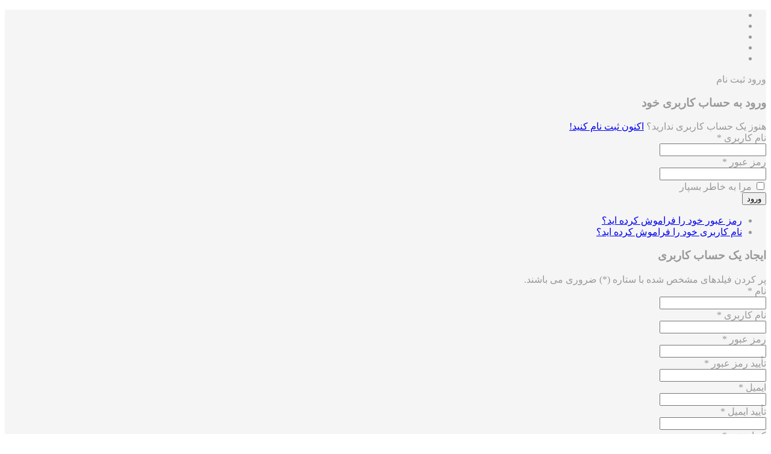

--- FILE ---
content_type: text/html; charset=utf-8
request_url: https://www.ariatala.com/2018-03-04-18-39-41/2015-10-11-21-03-18/2015-10-22-17-19-57/2016-04-17-19-53-42.html
body_size: 20472
content:
<!DOCTYPE html>
<html xmlns="http://www.w3.org/1999/xhtml" xml:lang="fa-ir" lang="fa-ir" dir="rtl">
    <head>
        <meta http-equiv="X-UA-Compatible" content="IE=edge">
            <meta name="viewport" content="width=device-width, initial-scale=1">
                                <!-- head -->
                <base href="https://www.ariatala.com/2018-03-04-18-39-41/2015-10-11-21-03-18/2015-10-22-17-19-57/2016-04-17-19-53-42.html" />
	<meta http-equiv="content-type" content="text/html; charset=utf-8" />
	<meta name="keywords" content="قیاس, بسته بازرگانی قیاس, برنامه های مالی, برنامه حسابداری, حسابداری, مالی, بانک نرم افزار, بانک حسابداری, بانک نرم افزارهای حسابداری, نرم افزارهای مالی, نرم افزارهای حسابداری, نرم افزارهای بسته بازرگانی قیاس, آریا طلا, نرم افزارهای مالی متوسط و کوچک" />
	<meta name="title" content="نرم افزار بسته بازرگانی قیاس" />
	<meta name="description" content="نرم افزار بسته بازرگانی قیاس" />
	<meta name="generator" content="Joomla! - Open Source Content Management" />
	<title>نرم افزار بسته بازرگانی قیاس</title>
	<link href="https://www.ariatala.com/2018-03-04-18-39-41/2015-10-11-21-03-18/2015-10-22-17-19-57/2016-04-17-19-53-42.html" rel="canonical" />
	<link href="/images/favicon.ico" rel="shortcut icon" type="image/vnd.microsoft.icon" />
	<link href="https://www.ariatala.com/component/search/?Itemid=465&amp;format=opensearch" rel="search" title="جستجو آریا طلا" type="application/opensearchdescription+xml" />
	<link href="/components/com_virtuemart/assets/css/vm-rtl-common.css?vmver=01da05db" rel="stylesheet" type="text/css" />
	<link href="/components/com_virtuemart/assets/css/vm-rtl-site.css?vmver=01da05db" rel="stylesheet" type="text/css" />
	<link href="/components/com_virtuemart/assets/css/vm-rtl-reviews.css?vmver=01da05db" rel="stylesheet" type="text/css" />
	<link href="/components/com_virtuemart/assets/css/chosen.css?vmver=01da05db" rel="stylesheet" type="text/css" />
	<link href="/components/com_virtuemart/assets/css/jquery.fancybox-1.3.4.css?vmver=01da05db" rel="stylesheet" type="text/css" />
	<link href="/components/com_rsform/assets/calendar/calendar.css" rel="stylesheet" type="text/css" />
	<link href="/components/com_rsform/assets/css/front.css" rel="stylesheet" type="text/css" />
	<link href="/templates/shaper_helix3/css/bootstrap.min.css" rel="stylesheet" type="text/css" />
	<link href="/templates/shaper_helix3/css/font-awesome.min.css" rel="stylesheet" type="text/css" />
	<link href="/templates/shaper_helix3/css/legacy.css" rel="stylesheet" type="text/css" />
	<link href="/templates/shaper_helix3/css/template.css" rel="stylesheet" type="text/css" />
	<link href="/templates/shaper_helix3/css/bootstrap-rtl.min.css" rel="stylesheet" type="text/css" />
	<link href="/templates/shaper_helix3/css/rtl.css" rel="stylesheet" type="text/css" />
	<link href="/templates/shaper_helix3/css/presets/preset1.css" rel="stylesheet" type="text/css" class="preset" />
	<link href="/templates/shaper_helix3/css/custom.css" rel="stylesheet" type="text/css" />
	<link href="/templates/shaper_helix3/css/frontend-edit.css" rel="stylesheet" type="text/css" />
	<link href="/modules/mod_ebrlatestentries/ebrlatestentries.css" rel="stylesheet" type="text/css" />
	<link href="/modules/mod_bt_login/tmpl/css/style2.0.css" rel="stylesheet" type="text/css" />
	<style type="text/css">
#sp-top-bar{ background-color:#f5f5f5;color:#999999; }#sp-header{ background-color:#232f3e; }#sp-bottom{ background-color:#d3e5e7;padding:20px 0px;margin:20px 0 0 0; }#sp-footer{ background-color:#232f3e; }.scrollToTop {
			padding:10px; 
			text-align:center; 
			font-weight: bold;
			text-decoration: none;
			position:fixed;
			bottom: 20px;
			right: 20px;
			display:none;
			width: 100px;
			height: 100px;
			background: url(/plugins/system/scrolltock/images/arrow_up.png) center center no-repeat; } 
				.scrollToTop:hover{
					text-decoration:none;
				}
	</style>
	<script src="/media/jui/js/jquery.min.js?f10bcff65040e51179d1470f71761b43" type="text/javascript"></script>
	<script src="/media/jui/js/jquery-noconflict.js?f10bcff65040e51179d1470f71761b43" type="text/javascript"></script>
	<script src="/media/jui/js/jquery-migrate.min.js?f10bcff65040e51179d1470f71761b43" type="text/javascript"></script>
	<script src="/components/com_virtuemart/assets/js/jquery-ui.min.js?vmver=1.9.2" type="text/javascript"></script>
	<script src="/components/com_virtuemart/assets/js/jquery.ui.autocomplete.html.js" type="text/javascript"></script>
	<script src="/components/com_virtuemart/assets/js/jquery.noconflict.js" type="text/javascript" async="async"></script>
	<script src="/components/com_virtuemart/assets/js/vmsite.js?vmver=01da05db" type="text/javascript"></script>
	<script src="/components/com_virtuemart/assets/js/chosen.jquery.min.js?vmver=01da05db" type="text/javascript"></script>
	<script src="/components/com_virtuemart/assets/js/vmprices.js?vmver=01da05db" type="text/javascript"></script>
	<script src="/components/com_virtuemart/assets/js/dynupdate.js?vmver=01da05db" type="text/javascript"></script>
	<script src="/components/com_virtuemart/assets/js/fancybox/jquery.fancybox-1.3.4.pack.js?vmver=01da05db" type="text/javascript"></script>
	<script src="/components/com_rsform/assets/js/script.js" type="text/javascript"></script>
	<script src="/templates/shaper_helix3/js/bootstrap.min.js" type="text/javascript"></script>
	<script src="/templates/shaper_helix3/js/jquery.sticky.js" type="text/javascript"></script>
	<script src="/templates/shaper_helix3/js/main.js" type="text/javascript"></script>
	<script src="/templates/shaper_helix3/js/frontend-edit.js" type="text/javascript"></script>
	<script src="/modules/mod_bt_login/tmpl/js/jquery.simplemodal.js" type="text/javascript"></script>
	<script src="/modules/mod_bt_login/tmpl/js/default.js" type="text/javascript"></script>
	<script src="/media/plg_captcha_recaptcha/js/recaptcha.min.js?f10bcff65040e51179d1470f71761b43" type="text/javascript"></script>
	<script src="https://www.google.com/recaptcha/api.js?onload=JoomlaInitReCaptcha2&render=explicit&hl=fa-IR" type="text/javascript"></script>
	<script type="text/javascript">
//<![CDATA[ 
if (typeof Virtuemart === "undefined"){
	var Virtuemart = {};}
var vmSiteurl = 'https://www.ariatala.com/' ;
Virtuemart.vmSiteurl = vmSiteurl;
var vmLang = '&lang=fa';
Virtuemart.vmLang = vmLang; 
var vmLangTag = 'fa';
Virtuemart.vmLangTag = vmLangTag;
var Itemid = '&Itemid=465';
Virtuemart.addtocart_popup = "1" ; 
var usefancy = true; //]]>

var sp_preloader = '0';

var sp_gotop = '0';

var sp_offanimation = 'slidetop';

	jQuery(document).ready(function($){$(document.body).append('<a href="#" class="scrollToTop">برو بالا</a>');
					//Check to see if the window is top if not then display button
					$(window).scroll(function(){
						if ($(this).scrollTop() > 100) {
							$('.scrollToTop').fadeIn();
						} else {
							$('.scrollToTop').fadeOut();
						}
					});

					//Click event to scroll to top
					$('.scrollToTop').click(function(){
						$('html, body').animate({scrollTop : 0},1000);
						return false;
					});jQuery('.scrollTo').click( function(event) {
					var pageurl = window.location.href.split('#');
					var linkurl = $(this).attr('href').split('#');

					if ( $(this).attr('href').indexOf('#') != 0
						&& ( ( $(this).attr('href').indexOf('http') == 0 && pageurl[0] != linkurl[0] )
						|| $(this).attr('href').indexOf('http') != 0 && pageurl[0] != 'https://www.ariatala.com/' + linkurl[0].replace('/', '') )
						) {
						// here action is the natural redirection of the link to the page
					} else {
						event.preventDefault();
						$(this).scrolltock();
					}
				});

				$.fn.scrolltock = function() {
					var link = $(this);
					var page = jQuery(this).attr('href');
					var pattern = /#(.*)/;
					var targetEl = page.match(pattern);
					if (! targetEl.length) return;
					if (! jQuery(targetEl[0]).length) return;

					// close the menu hamburger
					if (link.parents('ul').length) {
						var menu = $(link.parents('ul')[0]);
						if (menu.parent().find('> .mobileckhambuger_toggler').length && menu.parent().find('> .mobileckhambuger_toggler').attr('checked') == 'checked') {
							menu.animate({'opacity' : '0'}, function() { menu.parent().find('> .mobileckhambuger_toggler').attr('checked', false); menu.css('opacity', '1'); });
						}
					}
					var speed =  1000;
					jQuery('html, body').animate( { scrollTop: jQuery(targetEl[0]).offset().top + 0 }, speed, scrolltock_setActiveItem() );
					return false;
				}
				// Cache selectors
				var lastId,
				baseItems = jQuery('.scrollTo');
				// Anchors corresponding to menu items
				scrollItems = baseItems.map(function(){
					// if (! jQuery(jQuery(this).attr('href')).length) return;
					var pattern = /#(.*)/;
					var targetEl = jQuery(this).attr('href').match(pattern);

						if (targetEl == null ) return;
						if (! targetEl[0]) return;
						if (! jQuery(targetEl[0]).length) return;
						var item = jQuery(targetEl[0]);
					if (item.length) { return item; }
				});
				// Bind to scroll
				jQuery(window).scroll(function(){
						scrolltock_setActiveItem();
					});
				
					function scrolltock_setActiveItem() {
				   // Get container scroll position
				   var fromTop = jQuery(this).scrollTop()- (0) + 2;
				   
				   // Get id of current scroll item
				   var cur = scrollItems.map(function(){
					 if (jQuery(this).offset().top < fromTop)
					   return this;
				   });
				   // Get the id of the current element
				   cur = cur[cur.length-1];
				   var id = cur && cur.length ? cur[0].id : '';
				   
				   if (lastId !== id) {
					   lastId = id;
					   // Set/remove active class
							baseItems.parent().parent().find('.active').removeClass('active');
					   baseItems
						 .parent().removeClass('active')
						 .end().filter('[href$=#'+id+']').parent().addClass('active');
				   }                   
					}
			}); // end of dom ready

			jQuery(window).load(function(){
				// loop through the scrolling links to check if the scroll to anchor is needed on the page load
				jQuery('.scrollTo').each( function() {
					var pageurl = window.location.href;
					var linkurl = jQuery(this).attr('href');
					var pattern = /#(.*)/;
					var targetLink = linkurl.match(pattern);
					var targetPage = pageurl.match(pattern);

					if (targetLink == null ) return;
					if (targetPage == null ) return;
					if (! targetLink.length) return;
					if (! jQuery(targetLink[0]).length) return;

					if (jQuery(targetPage[0]).length && targetLink[0] == targetPage[0]) {
						jQuery(this).scrolltock();
					}
				});
			});
//<![CDATA[
jQuery(document).ready(function() {
		jQuery('#VMmenu907_1363 li.VmClose ul').hide();
		jQuery('#VMmenu907_1363 li .VmArrowdown').click(
		function() {

			if (jQuery(this).parent().next('ul').is(':hidden')) {
				jQuery('#VMmenu907_1363 ul:visible').delay(500).slideUp(500,'linear').parents('li').addClass('VmClose').removeClass('VmOpen');
				jQuery(this).parent().next('ul').slideDown(500,'linear');
				jQuery(this).parents('li').addClass('VmOpen').removeClass('VmClose');
			}
		});
	});
//]]>

	</script>

                				<meta name="google-site-verification" content="gEaizFEVf74VJAdBkXSbHWhDIvlXKrTG-mv6oIlPkJw" />
				<!-- Global site tag (gtag.js) - Google Analytics -->
				<script async src="https://www.googletagmanager.com/gtag/js?id=UA-65669014-1"></script>
				<script>
					window.dataLayer = window.dataLayer || [];
					function gtag(){dataLayer.push(arguments);}
					gtag('js', new Date());

					gtag('config', 'UA-65669014-1');
				</script>
				<script src='https://www.google.com/recaptcha/api.js'></script>
                </head>
                <body class="site com-virtuemart view-productdetails no-layout no-task itemid-465 fa-ir rtl  sticky-header layout-fluid off-canvas-menu-init">

                    <div class="body-wrapper">
                        <div class="body-innerwrapper">
                            <section id="sp-top-bar"><div class="container"><div class="row"><div id="sp-top1" class="col-sm-4 col-md-4"><div class="sp-column "><ul class="social-icons"><li><a target="_blank" href="#"><i class="fa fa-facebook"></i></a></li><li><a target="_blank" href="#"><i class="fa fa-twitter"></i></a></li><li><a target="_blank" href="#"><i class="fa fa-google-plus"></i></a></li><li><a target="_blank" href="#"><i class="fa fa-linkedin"></i></a></li><li><a href="skype:#?chat"><i class="fa fa-skype"></i></a></li></ul></div></div><div id="sp-top2" class="col-sm-8 col-md-8"><div class="sp-column "><div class="sp-module "><div class="sp-module-content"><div id="btl">
	<!-- Panel top -->	
	<div class="btl-panel">
					<!-- Login button -->
						<span id="btl-panel-login" class="btl-modal">ورود</span>
						<!-- Registration button -->
						<span id="btl-panel-registration" class="btl-modal">ثبت نام</span>
						
			
			</div>
	<!-- content dropdown/modal box -->
	<div id="btl-content">
			
		<!-- Form login -->	
		<div id="btl-content-login" class="btl-content-block">
						
			<!-- if not integrated any component -->
						<form name="btl-formlogin" class="btl-formlogin" action="/2018-03-04-18-39-41/2015-10-11-21-03-18/2015-10-22-17-19-57/2016-04-17-19-53-42.html" method="post">
				<div id="btl-login-in-process"></div>	
				<h3>ورود به حساب کاربری خود</h3>
									<div id="register-link">
						هنوز یک حساب کاربری ندارید؟ <a href="/2015-11-07-21-49-43.html"> اکنون ثبت نام کنید! </a>					</div>
								<div class="btl-error" id="btl-login-error"></div>
				<div class="btl-field">
					<div class="btl-label">نام کاربری *</div>
					<div class="btl-input">
						<input id="btl-input-username" type="text" name="username"	/>
					</div>
				</div>
				<div class="btl-field">
					<div class="btl-label">رمز عبور *</div>
					<div class="btl-input">
						<input id="btl-input-password" type="password" name="password" alt="password" />
					</div>
				</div>
				<div class="clear"></div>
								<div class="btl-field">				
					
					<div class="btl-input" id="btl-input-remember">
						<input id="btl-checkbox-remember"  type="checkbox" name="remember"
							value="yes" />
							مرا به خاطر بسپار					</div>	
				</div>
				<div class="clear"></div>
								<div class="btl-buttonsubmit">
					<input type="submit" name="Submit" class="btl-buttonsubmit" onclick="return loginAjax()" value="ورود" /> 
					<input type="hidden" name="bttask" value="login" /> 
					<input type="hidden" name="return" id="btl-return"	value="aW5kZXgucGhwP2Zvcm1hdD1odG1sJm9wdGlvbj1jb21fdmlydHVlbWFydCZ2aWV3PXByb2R1Y3RkZXRhaWxzJnZpcnR1ZW1hcnRfcHJvZHVjdF9pZD0zOCZJdGVtaWQ9NDY1" />
					<input type="hidden" name="d329721416967654b320adf4e33085fc" value="1" />				</div>
			</form>	
			<ul id ="bt_ul">
				<li>
					<a href="/2015-10-21-17-53-38.html?view=reset">
					رمز عبور خود را فراموش کرده اید؟</a>
				</li>
				<li>
					<a href="/2015-10-21-17-53-38.html?view=remind">
					نام کاربری خود را فراموش کرده اید؟</a>
				</li>				
			</ul>
			
		<!-- if integrated with one component -->
						
		</div>
		
					
		<div id="btl-content-registration" class="btl-content-block">			
			<!-- if not integrated any component -->
				
						
				<form name="btl-formregistration" class="btl-formregistration"  autocomplete="off">
					<div id="btl-register-in-process"></div>	
					<h3>ایجاد یک حساب کاربری</h3>
					<div id="btl-success"></div>
					<div class="btl-note"><span>پر کردن فیلدهای مشخص شده با ستاره (*) ضروری می باشند.</span></div>
					<div id="btl-registration-error" class="btl-error"></div>
					<div class="btl-field">
						<div class="btl-label">نام *</div>
						<div class="btl-input">
							<input id="btl-input-name" type="text" name="jform[name]" />
						</div>
					</div>			
					<div class="clear"></div>
					
					<div class="btl-field">
						<div class="btl-label">نام کاربری *</div>
						<div class="btl-input">
							<input id="btl-input-username1" type="text" name="jform[username]"  />
						</div>
					</div>
					<div class="clear"></div>
					
					<div class="btl-field">
						<div class="btl-label">رمز عبور *</div>
						<div class="btl-input">
							<input id="btl-input-password1" type="password" name="jform[password1]"  />
						</div>
					</div>		
					<div class="clear"></div>
					
					<div class="btl-field">
						<div class="btl-label">تأیید رمز عبور *</div>
						<div class="btl-input">
							<input id="btl-input-password2" type="password" name="jform[password2]"  />
						</div>
					</div>
					<div class="clear"></div>
					
					<div class="btl-field">
						<div class="btl-label">ایمیل *</div>
						<div class="btl-input">
							<input id="btl-input-email1" type="text" name="jform[email1]" />
						</div>
					</div>
					<div class="clear"></div>
					<div class="btl-field">
						<div class="btl-label">تأیید ایمیل *</div>
						<div class="btl-input">
							<input id="btl-input-email2" type="text" name="jform[email2]" />
						</div>
					</div>
					<div class="clear"></div>			
					<!-- add captcha-->
										<div class="btl-field">
						<div class="btl-label">کد امنیتی *</div>
						<div id="recaptcha"><div id="bt-login-recaptcha" class="g-recaptcha bt-login-recaptcha" data-sitekey="6LfvkxATAAAAAHeWCO06Gch3lqs--lK7L0i7_WIf" data-theme="light" data-size="normal"></div></div>
					</div>
					<div id="btl-registration-captcha-error" class="btl-error-detail"></div>
					<div class="clear"></div>
					<!--  end add captcha -->
									
					<div class="btl-buttonsubmit">						
						<button type="submit" class="btl-buttonsubmit" onclick="return registerAjax()" >
							ثبت نام							
						</button>
						 
						<input type="hidden" name="bttask" value="register" /> 
						<input type="hidden" name="d329721416967654b320adf4e33085fc" value="1" />					</div>
			</form>
			<!-- if  integrated any component -->
					</div>
						
				
	</div>
	<div class="clear"></div>
</div>

<script type="text/javascript">
/*<![CDATA[*/
var btlOpt = 
{
	BT_AJAX					:'https://www.ariatala.com/2018-03-04-18-39-41/2015-10-11-21-03-18/2015-10-22-17-19-57/2016-04-17-19-53-42.html',
	BT_RETURN				:'/2018-03-04-18-39-41/2015-10-11-21-03-18/2015-10-22-17-19-57/2016-04-17-19-53-42.html',
	RECAPTCHA				:'1',
	LOGIN_TAGS				:'ورود',
	REGISTER_TAGS			:'ثبت نام',
	EFFECT					:'btl-modal',
	ALIGN					:'right',
	BG_COLOR				:'#FC9A18',
	MOUSE_EVENT				:'click',
	TEXT_COLOR				:'#131617',
	MESSAGES 				: {
		E_LOGIN_AUTHENTICATE 		: 'نام کاربری و کلمه عبور با هم مطابقت ندارند و یا شما هنوز یک حساب کاربری ندارید.',
		REQUIRED_NAME				: 'لطفا نام خود را وارد کنید!',
		REQUIRED_USERNAME			: 'لطفا نام کاربری خود را وارد کنید!',
		REQUIRED_PASSWORD			: 'لطفا رمز عبور خود را وارد کنید!',
		REQUIRED_VERIFY_PASSWORD	: 'لطفا رمز عبور خود را دوباره وارد کنید!',
		PASSWORD_NOT_MATCH			: 'رمز عبور وارد شده، با نام کاربری مطابقت ندارد!',
		REQUIRED_EMAIL				: 'لطفا ایمیل خود را وارد کنید!',
		EMAIL_INVALID				: 'لطفا یک ایمیل معتبر وارد کنید!',
		REQUIRED_VERIFY_EMAIL		: 'لطفا ایمیل خود را دوباره وارد کنید!',
		EMAIL_NOT_MATCH				: 'ایمیل وارد شده، یک ایمیل نامعتبر است!',
		CAPTCHA_REQUIRED			: 'لطفا کلید کد امنیتی را وارد کنید'
	}
}
if(btlOpt.ALIGN == "center"){
	BTLJ(".btl-panel").css('textAlign','center');
}else{
	BTLJ(".btl-panel").css('float',btlOpt.ALIGN);
}
BTLJ("input.btl-buttonsubmit,button.btl-buttonsubmit").css({"color":btlOpt.TEXT_COLOR,"background":btlOpt.BG_COLOR});
BTLJ("#btl .btl-panel > span").css({"color":btlOpt.TEXT_COLOR,"background-color":btlOpt.BG_COLOR,"border":btlOpt.TEXT_COLOR});
/*]]>*/
</script>

</div></div><ul class="sp-contact-info"><li class="sp-contact-phone"><i class="fa fa-phone"></i> <a href="tel:09143138124">09143138124</a></li><li class="sp-contact-email"><i class="fa fa-envelope"></i> <a href="mailto:info@ariatala.com">info@ariatala.com</a></li></ul></div></div></div></div></section><header id="sp-header"><div class="container"><div class="row"><div id="sp-menu" class="col-sm-10 col-md-10"><div class="sp-column ">			<div class='sp-megamenu-wrapper'>
				<a id="offcanvas-toggler" class="visible-sm visible-xs" aria-label="Menu" href="#"><i class="fa fa-bars" aria-hidden="true" title="Menu"></i></a>
				<ul class="sp-megamenu-parent menu-fade hidden-sm hidden-xs"><li class="sp-menu-item"><a  href="/" ><img src="/images/home.png" alt="صفحه اصلی" /></a></li><li class="sp-menu-item sp-has-child active"><a  href="/" >نرم افزارها</a><div class="sp-dropdown sp-dropdown-main sp-dropdown-mega sp-menu-left" style="width: 800px;"><div class="sp-dropdown-inner"><div class="row"><div class="col-sm-3"><ul class="sp-mega-group"><li class="sp-menu-item sp-has-child active"><a class="sp-group-title" href="/2018-03-04-18-39-41/2015-10-11-21-03-18.html" >مالی فروشگاهی، کوچک و متوسط</a><ul class="sp-mega-group-child sp-dropdown-items"><li class="sp-menu-item sp-has-child"><a  href="/2018-03-04-18-39-41/2015-10-11-21-03-18/2015-10-22-17-07-01.html" >پارمیس پرو</a><div class="sp-dropdown sp-dropdown-sub sp-menu-right" style="width: 240px;"><div class="sp-dropdown-inner"><ul class="sp-dropdown-items"><li class="sp-menu-item"><a  href="/2018-03-04-18-39-41/2015-10-11-21-03-18/2015-10-22-17-07-01/2016-03-16-21-29-16.html" >پایه فروشگاهی</a></li><li class="sp-menu-item"><a  href="/2018-03-04-18-39-41/2015-10-11-21-03-18/2015-10-22-17-07-01/2016-03-16-21-31-44.html" >فروشگاهی</a></li><li class="sp-menu-item"><a  href="/2018-03-04-18-39-41/2015-10-11-21-03-18/2015-10-22-17-07-01/2016-03-16-21-47-08.html" >بازرگانی</a></li><li class="sp-menu-item"><a  href="/2018-03-04-18-39-41/2015-10-11-21-03-18/2015-10-22-17-07-01/2016-03-16-21-48-42.html" >فروشگاهی شرکتی</a></li><li class="sp-menu-item"><a  href="/2018-03-04-18-39-41/2015-10-11-21-03-18/2015-10-22-17-07-01/2016-03-16-21-49-59.html" >بازرگانی شرکتی</a></li><li class="sp-menu-item"><a  href="/2018-03-04-18-39-41/2015-10-11-21-03-18/2015-10-22-17-07-01/2016-03-16-21-51-06.html" >تولیدی فروشگاهی</a></li><li class="sp-menu-item"><a  href="/2018-03-04-18-39-41/2015-10-11-21-03-18/2015-10-22-17-07-01/2016-03-16-21-51-58.html" >تولیدی بازرگانی</a></li><li class="sp-menu-item"><a  href="/2018-03-04-18-39-41/2015-10-11-21-03-18/2015-10-22-17-07-01/2016-03-16-21-53-56.html" >جامع تولیدی - شرکتی - فروشگاهی</a></li><li class="sp-menu-item"><a  href="/2018-03-04-18-39-41/2015-10-11-21-03-18/2015-10-22-17-07-01/2016-03-16-21-55-00.html" >جامع تولیدی - شرکتی - بازرگانی</a></li></ul></div></div></li><li class="sp-menu-item sp-has-child"><a  href="/2018-03-04-18-39-41/2015-10-11-21-03-18/2015-10-22-17-07-43.html" >پایا سیستم</a><div class="sp-dropdown sp-dropdown-sub sp-menu-right" style="width: 240px;"><div class="sp-dropdown-inner"><ul class="sp-dropdown-items"><li class="sp-menu-item"><a  href="/2018-03-04-18-39-41/2015-10-11-21-03-18/2015-10-22-17-07-43/2016-04-23-20-41-34.html" >صندوق مکانیزه صندوقچه سطح یک</a></li><li class="sp-menu-item"><a  href="/2018-03-04-18-39-41/2015-10-11-21-03-18/2015-10-22-17-07-43/2016-04-23-20-42-44.html" >صندوق مکانیزه صندوقچه سطح دو</a></li><li class="sp-menu-item"><a  href="/2018-03-04-18-39-41/2015-10-11-21-03-18/2015-10-22-17-07-43/2016-04-23-20-43-37.html" >صندوق مکانیزه صندوقچه سطح سه</a></li><li class="sp-menu-item"><a  href="/2018-03-04-18-39-41/2015-10-11-21-03-18/2015-10-22-17-07-43/2016-04-28-19-32-30.html" >صندوق مکانیزه صندوقچه سطح چهار</a></li><li class="sp-menu-item"><a  href="/2018-03-04-18-39-41/2015-10-11-21-03-18/2015-10-22-17-07-43/2016-04-23-20-38-11.html" >نرم افزار مالی پایشگر سطح یک</a></li><li class="sp-menu-item"><a  href="/2018-03-04-18-39-41/2015-10-11-21-03-18/2015-10-22-17-07-43/2016-04-23-20-39-14.html" >نرم افزار مالی پایشگر سطح دو</a></li><li class="sp-menu-item"><a  href="/2018-03-04-18-39-41/2015-10-11-21-03-18/2015-10-22-17-07-43/2016-04-23-20-40-20.html" >نرم افزار مالی پنجره (پایا) سطح یک</a></li><li class="sp-menu-item"><a  href="/2018-03-04-18-39-41/2015-10-11-21-03-18/2015-10-22-17-07-43/2017-11-13-12-52-25.html" >نرم افزار مالی پنجره (پایا) سطح دو</a></li><li class="sp-menu-item"><a  href="/2018-03-04-18-39-41/2015-10-11-21-03-18/2015-10-22-17-07-43/2017-11-13-12-56-55.html" >نرم افزار مالی پنجره (پایا) سطح سه</a></li><li class="sp-menu-item"><a  href="/2018-03-04-18-39-41/2015-10-11-21-03-18/2015-10-22-17-07-43/2017-11-13-12-59-01.html" >نرم افزار مالی پنجره (پایا) سطح چهار</a></li><li class="sp-menu-item"><a  href="/2018-03-04-18-39-41/2015-10-11-21-03-18/2015-10-22-17-07-43/2017-11-13-13-00-46.html" >نرم افزار مالی پنجره (پایا) سطح پنج</a></li><li class="sp-menu-item"><a  href="/2018-03-04-18-39-41/2015-10-11-21-03-18/2015-10-22-17-07-43/2016-04-28-19-34-21.html" >نرم افزار تعمیرگاهی خودرو پنجره</a></li><li class="sp-menu-item"><a  href="/2018-03-04-18-39-41/2015-10-11-21-03-18/2015-10-22-17-07-43/2017-11-13-13-29-22.html" >نرم افزار تعمیرگاهی بجز خودرو پنجره</a></li></ul></div></div></li><li class="sp-menu-item sp-has-child"><a  href="/2018-03-04-18-39-41/2015-10-11-21-03-18/2015-10-22-17-08-31.html" >پژواک</a><div class="sp-dropdown sp-dropdown-sub sp-menu-right" style="width: 240px;"><div class="sp-dropdown-inner"><ul class="sp-dropdown-items"><li class="sp-menu-item"><a  href="/2018-03-04-18-39-41/2015-10-11-21-03-18/2015-10-22-17-08-31/2016-04-23-20-25-08.html" >زعفران ویژه رستوران و کافی شاپ</a></li><li class="sp-menu-item"><a  href="/2018-03-04-18-39-41/2015-10-11-21-03-18/2015-10-22-17-08-31/2016-04-23-20-26-59.html" >اونس ویژه طلا و جواهر</a></li><li class="sp-menu-item"><a  href="/2018-03-04-18-39-41/2015-10-11-21-03-18/2015-10-22-17-08-31/2016-04-23-20-28-33.html" >اسکان ویژه املاک</a></li><li class="sp-menu-item"><a  href="/2018-03-04-18-39-41/2015-10-11-21-03-18/2015-10-22-17-08-31/2016-04-23-20-29-39.html" >تشریفات مجالس ویژه تالار پذیرایی</a></li><li class="sp-menu-item"><a  href="/2018-03-04-18-39-41/2015-10-11-21-03-18/2015-10-22-17-08-31/2016-04-23-20-31-31.html" >پرنس ویژه فروشگاه و سوپر مارکت</a></li><li class="sp-menu-item"><a  href="/2018-03-04-18-39-41/2015-10-11-21-03-18/2015-10-22-17-08-31/2016-04-28-19-19-10.html" >پرنس ویژه خرازی</a></li><li class="sp-menu-item"><a  href="/2018-03-04-18-39-41/2015-10-11-21-03-18/2015-10-22-17-08-31/2016-04-28-19-20-41.html" >پرنس ویژه آهن فروشی</a></li><li class="sp-menu-item"><a  href="/2018-03-04-18-39-41/2015-10-11-21-03-18/2015-10-22-17-08-31/2016-04-28-19-24-52.html" >سورتمه ویژه نمایشگاه اتومبیل</a></li><li class="sp-menu-item"><a  href="/2018-03-04-18-39-41/2015-10-11-21-03-18/2015-10-22-17-08-31/2016-04-28-19-26-33.html" >پرنس ویژه لوازم خانگی</a></li><li class="sp-menu-item"><a  href="/2018-03-04-18-39-41/2015-10-11-21-03-18/2015-10-22-17-08-31/2016-04-28-19-28-57.html" >پرنس ویژه اصناف</a></li></ul></div></div></li><li class="sp-menu-item sp-has-child"><a  href="/2018-03-04-18-39-41/2015-10-11-21-03-18/2015-10-22-17-09-08.html" >سپیدار سیستم</a><div class="sp-dropdown sp-dropdown-sub sp-menu-right" style="width: 240px;"><div class="sp-dropdown-inner"><ul class="sp-dropdown-items"><li class="sp-menu-item"><a  href="/2018-03-04-18-39-41/2015-10-11-21-03-18/2015-10-22-17-09-08/2016-04-17-20-06-10.html" >بسته تولیدی</a></li><li class="sp-menu-item"><a  href="/2018-03-04-18-39-41/2015-10-11-21-03-18/2015-10-22-17-09-08/2016-04-17-20-07-36.html" >بسته بازرگانی</a></li><li class="sp-menu-item"><a  href="/2018-03-04-18-39-41/2015-10-11-21-03-18/2015-10-22-17-09-08/2016-04-17-20-09-16.html" >بسته خدماتی</a></li><li class="sp-menu-item"><a  href="/2018-03-04-18-39-41/2015-10-11-21-03-18/2015-10-22-17-09-08/2016-04-17-20-22-40.html" >بسته پیمانکاری</a></li><li class="sp-menu-item"><a  href="/2018-03-04-18-39-41/2015-10-11-21-03-18/2015-10-22-17-09-08/2016-04-17-19-40-27.html" >دشت بسته عمومی</a></li><li class="sp-menu-item"><a  href="/2018-03-04-18-39-41/2015-10-11-21-03-18/2015-10-22-17-09-08/2016-04-17-19-42-02.html" >دشت بسته ویژه طلا فروشی</a></li><li class="sp-menu-item"><a  href="/2018-03-04-18-39-41/2015-10-11-21-03-18/2015-10-22-17-09-08/2016-04-17-19-47-09.html" >دشت بسته ویژه مشاورین املاک</a></li></ul></div></div></li><li class="sp-menu-item sp-has-child active"><a  href="/2018-03-04-18-39-41/2015-10-11-21-03-18/2015-10-22-17-19-57.html" >قیاس</a><div class="sp-dropdown sp-dropdown-sub sp-menu-right" style="width: 240px;"><div class="sp-dropdown-inner"><ul class="sp-dropdown-items"><li class="sp-menu-item"><a  href="/2018-03-04-18-39-41/2015-10-11-21-03-18/2015-10-22-17-19-57/2016-04-17-17-46-15.html" >بسته نرم افزاری مالی و اداری</a></li><li class="sp-menu-item"><a  href="/2018-03-04-18-39-41/2015-10-11-21-03-18/2015-10-22-17-19-57/2016-04-17-17-48-24.html" >بسته نرم افزاری خدماتی</a></li><li class="sp-menu-item current-item active"><a  href="/2018-03-04-18-39-41/2015-10-11-21-03-18/2015-10-22-17-19-57/2016-04-17-19-53-42.html" >بسته بازرگانی قیاس</a></li><li class="sp-menu-item"><a  href="/2018-03-04-18-39-41/2015-10-11-21-03-18/2015-10-22-17-19-57/2016-04-17-19-55-32.html" >بسته پیمانکاری قیاس</a></li><li class="sp-menu-item"><a  href="/2018-03-04-18-39-41/2015-10-11-21-03-18/2015-10-22-17-19-57/2016-04-17-19-56-57.html" >بسته جامع قیاس</a></li><li class="sp-menu-item"><a  href="/2018-03-04-18-39-41/2015-10-11-21-03-18/2015-10-22-17-19-57/2016-04-17-19-58-36.html" >بسته تولیدی قیاس</a></li><li class="sp-menu-item"><a  href="/2018-03-04-18-39-41/2015-10-11-21-03-18/2015-10-22-17-19-57/2016-04-17-19-59-58.html" >بسته قرض الحسنه قیاس</a></li><li class="sp-menu-item"><a  href="/2018-03-04-18-39-41/2015-10-11-21-03-18/2015-10-22-17-19-57/2016-04-17-20-01-00.html" >بسته آموزشگاهی قیاس</a></li><li class="sp-menu-item"><a  href="/2018-03-04-18-39-41/2015-10-11-21-03-18/2015-10-22-17-19-57/2016-04-17-20-01-59.html" >قیاس لایت</a></li></ul></div></div></li><li class="sp-menu-item sp-has-child"><a  href="/2018-03-04-18-39-41/2015-10-11-21-03-18/2015-12-07-21-25-04.html" >شاهکار</a><div class="sp-dropdown sp-dropdown-sub sp-menu-right" style="width: 240px;"><div class="sp-dropdown-inner"><ul class="sp-dropdown-items"><li class="sp-menu-item"><a  href="/2018-03-04-18-39-41/2015-10-11-21-03-18/2015-12-07-21-25-04/10.html" >حسابداری ساده 10 شاهكار</a></li><li class="sp-menu-item"><a  href="/2018-03-04-18-39-41/2015-10-11-21-03-18/2015-12-07-21-25-04/1.html" >حسابداری فروشگاهی 1 شاهكار</a></li><li class="sp-menu-item"><a  href="/2018-03-04-18-39-41/2015-10-11-21-03-18/2015-12-07-21-25-04/2.html" >حسابداری عمومی 2 شاهكار</a></li><li class="sp-menu-item"><a  href="/2018-03-04-18-39-41/2015-10-11-21-03-18/2015-12-07-21-25-04/3.html" >حسابداری پيشرفته 3 شاهكار</a></li><li class="sp-menu-item"><a  href="/2018-03-04-18-39-41/2015-10-11-21-03-18/2015-12-07-21-25-04/4.html" >حسابداری حرفه ای 4 شاهكار</a></li><li class="sp-menu-item"><a  href="/2018-03-04-18-39-41/2015-10-11-21-03-18/2015-12-07-21-25-04/5.html" >صندوق فروش 5 شاهكار</a></li><li class="sp-menu-item"><a  href="/2018-03-04-18-39-41/2015-10-11-21-03-18/2015-12-07-21-25-04/6.html" >حسابداری پيشرفته 6 شاهكار</a></li><li class="sp-menu-item"><a  href="/2018-03-04-18-39-41/2015-10-11-21-03-18/2015-12-07-21-25-04/2017-10-31-11-32-21.html" >ويژه سوپرماركت و هايپرماركت</a></li><li class="sp-menu-item"><a  href="/2018-03-04-18-39-41/2015-10-11-21-03-18/2015-12-07-21-25-04/2017-10-31-11-35-19.html" >ويژه قنادی و آجيل خشكبار</a></li><li class="sp-menu-item"><a  href="/2018-03-04-18-39-41/2015-10-11-21-03-18/2015-12-07-21-25-04/2017-10-31-11-38-19.html" >ويژه فروشگاه های پوشاک</a></li><li class="sp-menu-item"><a  href="/2018-03-04-18-39-41/2015-10-11-21-03-18/2015-12-07-21-25-04/2017-10-31-11-42-52.html" >ويژه مشاورين املاک</a></li><li class="sp-menu-item"><a  href="/2018-03-04-18-39-41/2015-10-11-21-03-18/2015-12-07-21-25-04/2017-10-31-11-44-10.html" >ويژه نمايشگاه اتومبيل</a></li></ul></div></div></li><li class="sp-menu-item sp-has-child"><a  href="/2018-03-04-18-39-41/2015-10-11-21-03-18/2017-10-31-08-49-23.html" >تنديس</a><div class="sp-dropdown sp-dropdown-sub sp-menu-right" style="width: 240px;"><div class="sp-dropdown-inner"><ul class="sp-dropdown-items"><li class="sp-menu-item"><a  href="/2018-03-04-18-39-41/2015-10-11-21-03-18/2017-10-31-08-49-23/2017-10-31-10-57-19.html" >سيستم تنديس نقره ای</a></li><li class="sp-menu-item"><a  href="/2018-03-04-18-39-41/2015-10-11-21-03-18/2017-10-31-08-49-23/2017-10-31-10-58-39.html" >سيستم تنديس برنزی</a></li><li class="sp-menu-item"><a  href="/2018-03-04-18-39-41/2015-10-11-21-03-18/2017-10-31-08-49-23/2017-10-31-10-59-52.html" >سيستم تنديس بلوری</a></li></ul></div></div></li></ul></li></ul></div><div class="col-sm-3"><ul class="sp-mega-group"><li class="sp-menu-item sp-has-child"><a class="sp-group-title" href="/2018-03-04-18-39-41/2015-10-11-21-04-26.html" >مالی تولیدی، شرکتی و بزرگ</a><ul class="sp-mega-group-child sp-dropdown-items"><li class="sp-menu-item sp-has-child"><a  href="/2018-03-04-18-39-41/2015-10-11-21-04-26/2015-10-22-17-24-16.html" >پارمیس استار</a><div class="sp-dropdown sp-dropdown-sub sp-menu-right" style="width: 240px;"><div class="sp-dropdown-inner"><ul class="sp-dropdown-items"><li class="sp-menu-item"><a  href="/2018-03-04-18-39-41/2015-10-11-21-04-26/2015-10-22-17-24-16/2016-03-16-21-57-58.html" >حسابداری پارمیس استار</a></li><li class="sp-menu-item"><a  href="/2018-03-04-18-39-41/2015-10-11-21-04-26/2015-10-22-17-24-16/2016-03-16-21-58-55.html" >بازرگانی پارمیس استار</a></li><li class="sp-menu-item"><a  href="/2018-03-04-18-39-41/2015-10-11-21-04-26/2015-10-22-17-24-16/2016-03-16-21-59-42.html" >انبار پارمیس استار</a></li><li class="sp-menu-item"><a  href="/2018-03-04-18-39-41/2015-10-11-21-04-26/2015-10-22-17-24-16/2016-03-16-22-00-30.html" >خزانه پارمیس استار</a></li></ul></div></div></li><li class="sp-menu-item sp-has-child"><a  href="/2018-03-04-18-39-41/2015-10-11-21-04-26/2015-10-22-17-25-02.html" >پایا سیستم</a><div class="sp-dropdown sp-dropdown-sub sp-menu-right" style="width: 240px;"><div class="sp-dropdown-inner"><ul class="sp-dropdown-items"><li class="sp-menu-item"><a  href="/2018-03-04-18-39-41/2015-10-11-21-04-26/2015-10-22-17-25-02/2016-04-23-20-34-07.html" >مالی تحت وب پایدار</a></li><li class="sp-menu-item"><a  href="/2018-03-04-18-39-41/2015-10-11-21-04-26/2015-10-22-17-25-02/2016-04-23-20-35-23.html" >فروشگاهی تحت وب پیوند</a></li></ul></div></div></li><li class="sp-menu-item sp-has-child"><a  href="/2018-03-04-18-39-41/2015-10-11-21-04-26/2015-10-22-17-25-47.html" >سیاق</a><div class="sp-dropdown sp-dropdown-sub sp-menu-right" style="width: 240px;"><div class="sp-dropdown-inner"><ul class="sp-dropdown-items"><li class="sp-menu-item"><a  href="/2018-03-04-18-39-41/2015-10-11-21-04-26/2015-10-22-17-25-47/2016-04-23-18-30-13.html" >بسته بازرگانی</a></li><li class="sp-menu-item"><a  href="/2018-03-04-18-39-41/2015-10-11-21-04-26/2015-10-22-17-25-47/2016-04-23-18-32-04.html" >بسته پیمانکاری</a></li><li class="sp-menu-item"><a  href="/2018-03-04-18-39-41/2015-10-11-21-04-26/2015-10-22-17-25-47/2016-04-23-18-33-16.html" >بسته تولیدی</a></li><li class="sp-menu-item"><a  href="/2018-03-04-18-39-41/2015-10-11-21-04-26/2015-10-22-17-25-47/2016-04-23-18-34-28.html" >بسته غیرانتفاعی</a></li><li class="sp-menu-item"><a  href="/2018-03-04-18-39-41/2015-10-11-21-04-26/2015-10-22-17-25-47/2016-04-23-18-35-54.html" >بسته دولتی</a></li><li class="sp-menu-item"><a  href="/2018-03-04-18-39-41/2015-10-11-21-04-26/2015-10-22-17-25-47/2016-04-23-18-36-59.html" >بسته خدماتی</a></li><li class="sp-menu-item"><a  href="/2018-03-04-18-39-41/2015-10-11-21-04-26/2015-10-22-17-25-47/crm.html" >بسته مدیریت فروش و CRM</a></li></ul></div></div></li><li class="sp-menu-item sp-has-child"><a  href="/2018-03-04-18-39-41/2015-10-11-21-04-26/2017-10-31-08-51-44.html" >تنديس</a><div class="sp-dropdown sp-dropdown-sub sp-menu-right" style="width: 240px;"><div class="sp-dropdown-inner"><ul class="sp-dropdown-items"><li class="sp-menu-item"><a  href="/2018-03-04-18-39-41/2015-10-11-21-04-26/2017-10-31-08-51-44/2017-10-31-10-53-36.html" >سيستم تنديس طلایی</a></li></ul></div></div></li></ul></li></ul></div><div class="col-sm-3"><ul class="sp-mega-group"><li class="sp-menu-item sp-has-child"><a class="sp-group-title" href="/2018-03-04-18-39-41/2018-03-01-13-48-00.html" >داروخانه ،مطب و كلينيک</a><ul class="sp-mega-group-child sp-dropdown-items"><li class="sp-menu-item sp-has-child"><a  href="/2018-03-04-18-39-41/2018-03-01-13-48-00/2018-03-01-15-40-57.html" >ژنيک</a><div class="sp-dropdown sp-dropdown-sub sp-menu-right" style="width: 240px;"><div class="sp-dropdown-inner"><ul class="sp-dropdown-items"><li class="sp-menu-item"><a  href="/2018-03-04-18-39-41/2018-03-01-13-48-00/2018-03-01-15-40-57/2018-03-06-07-26-24.html" >مديريت مطب ژنيک(نسخه پايه)</a></li><li class="sp-menu-item"><a  href="/2018-03-04-18-39-41/2018-03-01-13-48-00/2018-03-01-15-40-57/2018-03-06-07-30-15.html" >مديريت مطب ژنيک(نسخه مطب)</a></li><li class="sp-menu-item"><a  href="/2018-03-04-18-39-41/2018-03-01-13-48-00/2018-03-01-15-40-57/2018-03-06-07-31-46.html" >مديريت کلینیک ژنيک(نسخه كلینیكی)</a></li><li class="sp-menu-item"><a  href="/2018-03-04-18-39-41/2018-03-01-13-48-00/2018-03-01-15-40-57/2018-03-06-07-34-22.html" >مديريت کلینیک ژنيک(نسخه پلی كلینیكی)</a></li></ul></div></div></li><li class="sp-menu-item"><a  href="/2018-03-04-18-39-41/2018-03-01-13-48-00/2018-03-06-07-09-47.html" >رايان طب</a></li><li class="sp-menu-item"><a  href="/2018-03-04-18-39-41/2018-03-01-13-48-00/2018-03-06-07-14-38.html" >عارف رايانه</a></li><li class="sp-menu-item"><a  href="/2018-03-04-18-39-41/2018-03-01-13-48-00/2018-03-06-07-15-45.html" >ماندگار سيستم</a></li></ul></li></ul></div><div class="col-sm-3"><ul class="sp-mega-group"><li class="sp-menu-item sp-has-child"><a class="sp-group-title" href="/2018-03-04-18-39-41/2015-10-11-21-06-13.html" >اتوماسیون اداری</a><ul class="sp-mega-group-child sp-dropdown-items"><li class="sp-menu-item sp-has-child"><a  href="/2018-03-04-18-39-41/2015-10-11-21-06-13/2015-10-22-17-29-48.html" >پایا سیستم</a><div class="sp-dropdown sp-dropdown-sub sp-menu-right" style="width: 240px;"><div class="sp-dropdown-inner"><ul class="sp-dropdown-items"><li class="sp-menu-item"><a  href="/2018-03-04-18-39-41/2015-10-11-21-06-13/2015-10-22-17-29-48/2016-04-23-20-36-47.html" >اتوماسیون اداری تحت وب پندار</a></li></ul></div></div></li><li class="sp-menu-item"><a  href="/2018-03-04-18-39-41/2015-10-11-21-06-13/2015-10-22-17-30-28.html" >سیاق</a></li></ul></li></ul></div><div class="col-sm-3"><ul class="sp-mega-group"><li class="sp-menu-item sp-has-child"><a class="sp-group-title" href="/2018-03-04-18-39-41/2015-10-11-21-05-20.html" >پخش مویرگی</a><ul class="sp-mega-group-child sp-dropdown-items"><li class="sp-menu-item sp-has-child"><a  href="/2018-03-04-18-39-41/2015-10-11-21-05-20/2015-10-28-19-34-22.html" >سیاق</a><div class="sp-dropdown sp-dropdown-sub sp-menu-right" style="width: 240px;"><div class="sp-dropdown-inner"><ul class="sp-dropdown-items"><li class="sp-menu-item"><a  href="/2018-03-04-18-39-41/2015-10-11-21-05-20/2015-10-28-19-34-22/2016-04-23-18-40-05.html" >بسته نرم افزار فروش مویرگی</a></li></ul></div></div></li><li class="sp-menu-item sp-has-child"><a  href="/2018-03-04-18-39-41/2015-10-11-21-05-20/2015-12-07-21-26-01.html" >شاهکار</a><div class="sp-dropdown sp-dropdown-sub sp-menu-right" style="width: 240px;"><div class="sp-dropdown-inner"><ul class="sp-dropdown-items"><li class="sp-menu-item"><a  href="/2018-03-04-18-39-41/2015-10-11-21-05-20/2015-12-07-21-26-01/2017-10-31-11-47-31.html" >ويژه شركت های پخش</a></li></ul></div></div></li></ul></li></ul></div><div class="col-sm-3"><ul class="sp-mega-group"><li class="sp-menu-item sp-has-child"><a class="sp-group-title" href="/2018-03-04-18-39-41/2015-10-11-21-07-12.html" >اختصاصی، سفارشی و فرآیندی</a><ul class="sp-mega-group-child sp-dropdown-items"><li class="sp-menu-item sp-has-child"><a  href="/2018-03-04-18-39-41/2015-10-11-21-07-12/2015-10-22-17-31-53.html" >آریا طلا</a><div class="sp-dropdown sp-dropdown-sub sp-menu-right" style="width: 240px;"><div class="sp-dropdown-inner"><ul class="sp-dropdown-items"><li class="sp-menu-item"><a  href="/2018-03-04-18-39-41/2015-10-11-21-07-12/2015-10-22-17-31-53/bpms.html" >نرم افزار BPMS</a></li></ul></div></div></li></ul></li></ul></div><div class="col-sm-3"><ul class="sp-mega-group"><li class="sp-menu-item sp-has-child"><a class="sp-group-title" href="/2018-03-04-18-39-41/2017-11-29-13-44-53.html" >آنلاين و تحت وب</a><ul class="sp-mega-group-child sp-dropdown-items"><li class="sp-menu-item"><a  href="/2018-03-04-18-39-41/2017-11-29-13-44-53/2017-10-29-10-48-02.html" >حساب فا</a></li></ul></li></ul></div></div></div></div></li><li class="sp-menu-item sp-has-child"><a  href="/" >صندوق مکانیزه ویژه مشاغل مختلف</a><div class="sp-dropdown sp-dropdown-main sp-dropdown-mega sp-menu-full container" style=""><div class="sp-dropdown-inner"><div class="row"><div class="col-sm-3"><ul class="sp-mega-group"><li class="sp-menu-item sp-has-child"><a class="sp-group-title" href="/" ></a><ul class="sp-mega-group-child sp-dropdown-items"><li class="sp-menu-item"><a  href="/2015-10-06-21-09-37/2015-10-22-17-36-10/2015-10-22-15-20-27.html" >طلا و جواهر</a></li><li class="sp-menu-item"><a  href="/2015-10-06-21-09-37/2015-10-22-17-36-10/2015-10-22-15-21-16.html" >آهن آلات</a></li><li class="sp-menu-item"><a  href="/2015-10-06-21-09-37/2015-10-22-17-36-10/2015-10-22-15-22-37.html" >لوازم صوتی و تصویری</a></li><li class="sp-menu-item"><a  href="/2015-10-06-21-09-37/2015-10-22-17-36-10/2015-10-22-15-23-16.html" >کامپیوتر و قطعات سخت افزاری</a></li><li class="sp-menu-item"><a  href="/2015-10-06-21-09-37/2015-10-22-17-36-10/2015-10-22-15-23-57.html" >ماشین های اداری</a></li><li class="sp-menu-item"><a  href="/2015-10-06-21-09-37/2015-10-22-17-36-10/2015-10-22-15-24-52.html" >لوازم خانگی</a></li><li class="sp-menu-item"><a  href="/2015-10-06-21-09-37/2015-10-22-17-36-10/2015-10-22-15-25-39.html" >هتل و هتل آپارتمان</a></li><li class="sp-menu-item"><a  href="/2015-10-06-21-09-37/2015-10-22-17-36-10/2015-10-22-15-27-53.html" >تالار پذیرایی، رستوران، فست فود</a></li></ul></li></ul></div><div class="col-sm-3"><ul class="sp-mega-group"><li class="sp-menu-item sp-has-child"><a class="sp-group-title" href="/" ></a><ul class="sp-mega-group-child sp-dropdown-items"><li class="sp-menu-item"><a  href="/2015-10-06-21-09-37/2015-10-22-17-42-51/2015-10-22-15-28-37.html" >مشاوران املاک و مستغلات</a></li><li class="sp-menu-item"><a  href="/2015-10-06-21-09-37/2015-10-22-17-42-51/2015-10-22-15-29-19.html" >داروخانه ها</a></li><li class="sp-menu-item"><a  href="/2015-10-06-21-09-37/2015-10-22-17-42-51/2015-10-22-15-30-07.html" >لوازم یدکی خودرو و ماشین آلات</a></li><li class="sp-menu-item"><a  href="/2015-10-06-21-09-37/2015-10-22-17-42-51/2015-10-22-15-30-53.html" >تعمیرگاه ها</a></li><li class="sp-menu-item"><a  href="/2015-10-06-21-09-37/2015-10-22-17-42-51/2015-10-22-15-31-36.html" >تجهیزات و تأسیسات</a></li><li class="sp-menu-item"><a  href="/2015-10-06-21-09-37/2015-10-22-17-42-51/2015-10-22-15-32-24.html" >لوازم بهداشتی ساختمان</a></li><li class="sp-menu-item"><a  href="/2015-10-06-21-09-37/2015-10-22-17-42-51/2015-10-22-16-31-19.html" >تزئینات ساختمان</a></li><li class="sp-menu-item"><a  href="/2015-10-06-21-09-37/2015-10-22-17-42-51/2015-10-22-16-32-40.html" >انواع تلفن و تجهیزات جانبی</a></li></ul></li></ul></div><div class="col-sm-3"><ul class="sp-mega-group"><li class="sp-menu-item sp-has-child"><a class="sp-group-title" href="/" ></a><ul class="sp-mega-group-child sp-dropdown-items"><li class="sp-menu-item"><a  href="/2015-10-06-21-09-37/2015-10-22-17-47-50/2015-10-22-16-33-41.html" >مبل، مصنوعات چوبی، فلزی و غیرفلزی</a></li><li class="sp-menu-item"><a  href="/2015-10-06-21-09-37/2015-10-22-17-47-50/2015-10-22-16-34-42.html" >فرش ماشینی، تابلو فرش، موکت</a></li><li class="sp-menu-item"><a  href="/2015-10-06-21-09-37/2015-10-22-17-47-50/2015-10-22-16-35-55.html" >لوازم آرایشی و بهداشتی</a></li><li class="sp-menu-item"><a  href="/2015-10-06-21-09-37/2015-10-22-17-47-50/2015-10-22-16-37-19.html" >لوازم طبی و تجهیزات پزشکی</a></li><li class="sp-menu-item"><a  href="/2015-10-06-21-09-37/2015-10-22-17-47-50/2017-11-16-10-41-40.html" >خرازی</a></li><li class="sp-menu-item"><a  href="/2015-10-06-21-09-37/2015-10-22-17-47-50/2015-10-22-16-38-23.html" >لاستیک فروشی</a></li><li class="sp-menu-item"><a  href="/2015-10-06-21-09-37/2015-10-22-17-47-50/2015-10-22-16-39-19.html" >نمایشگاه های اتومبیل</a></li><li class="sp-menu-item"><a  href="/2015-10-06-21-09-37/2015-10-22-17-47-50/2015-10-22-16-40-00.html" >مصالح ساختمانی</a></li></ul></li></ul></div><div class="col-sm-3"><ul class="sp-mega-group"><li class="sp-menu-item sp-has-child"><a class="sp-group-title" href="/2015-10-06-21-09-37/2015-10-22-17-52-56.html" ></a><ul class="sp-mega-group-child sp-dropdown-items"><li class="sp-menu-item"><a  href="/2015-10-06-21-09-37/2015-10-22-17-52-56/2015-10-22-16-41-28.html" >رنگ های ساختمانی، صنعتی و اتومبیل</a></li><li class="sp-menu-item"><a  href="/2015-10-06-21-09-37/2015-10-22-17-52-56/2015-10-22-16-42-12.html" >مواد شیمیایی</a></li><li class="sp-menu-item"><a  href="/2015-10-06-21-09-37/2015-10-22-17-52-56/2015-10-22-16-42-59.html" >شرکت های توزیع کالا</a></li><li class="sp-menu-item"><a  href="/2015-10-06-21-09-37/2015-10-22-17-52-56/2015-10-22-16-40-47.html" >تأسیسات ساختمان</a></li><li class="sp-menu-item"><a  href="/2015-10-06-21-09-37/2015-10-22-17-52-56/2015-10-22-16-43-34.html" >نمایندگی های فروش</a></li><li class="sp-menu-item"><a  href="/2015-10-06-21-09-37/2015-10-22-17-52-56/2015-10-22-16-44-28.html" >یخچال های صنعتی و ویترینی</a></li><li class="sp-menu-item"><a  href="/2015-10-06-21-09-37/2015-10-22-17-52-56/2015-10-22-16-45-06.html" >بار فروشان، میوه و تره بار</a></li></ul></li></ul></div></div></div></div></li><li class="sp-menu-item sp-has-child"><a  href="/" >خدمات و پشتیبانی</a><div class="sp-dropdown sp-dropdown-main sp-menu-left" style="width: 240px;"><div class="sp-dropdown-inner"><ul class="sp-dropdown-items"><li class="sp-menu-item"><a  href="/2015-10-06-21-13-11/2015-10-06-21-15-07.html" >پشتیبانی</a></li><li class="sp-menu-item"><a  href="/2015-10-06-21-13-11/2015-12-12-21-07-56.html" >پذیرش نمایندگی نرم افزارها</a></li><li class="sp-menu-item"><a  href="/2015-10-06-21-13-11/2015-10-06-21-16-26.html" >پرسش و پاسخ ها</a></li><li class="sp-menu-item"><a  href="/2015-10-06-21-13-11/2015-10-06-21-17-40.html" >دریافت کاتالوگ</a></li><li class="sp-menu-item"><a  href="/2015-10-06-21-13-11/2015-10-06-21-20-27.html" >درخواست دمو</a></li><li class="sp-menu-item"><a  href="/2015-10-06-21-13-11/2015-11-07-21-21-11.html" >نظرات و پیشنهادات</a></li></ul></div></div></li><li class="sp-menu-item"><a  href="/education.html" >آموزش</a></li><li class="sp-menu-item"><a  href="/2015-10-06-21-06-11.html" >درباره آریا طلا</a></li><li class="sp-menu-item"><a  href="/contact-us.html" >تماس با ما</a></li></ul>			</div>
		</div></div><div id="sp-logo" class="col-sm-9 col-md-2"><div class="sp-column "><div class="logo"><a href="/"><img class="sp-default-logo hidden-xs" src="/images/stories/logo.png" alt="آریا طلا"><img class="sp-retina-logo hidden-xs" src="/images/stories/logo.png" alt="آریا طلا" width="100" height="82"><img class="sp-default-logo visible-xs" src="/images/stories/logo.png" alt="آریا طلا"></a></div></div></div></div></div></header><section id="sp-page-title"><div class="row"><div id="sp-title" class="col-sm-12 col-md-12"><div class="sp-column "></div></div></div></section><section id="sp-main-body"><div class="container"><div class="row"><div id="sp-left" class="col-sm-3 col-md-3"><div class="sp-column custom-class"><div class="sp-module "><h3 class="sp-module-title">جستجوی نرم افزارها</h3><div class="sp-module-content"><!--BEGIN Search Box -->
<form action="/2015-10-06-21-09-37/2015-10-22-17-52-56.html?search=true" method="get">
<div class="search">
<input name="keyword" id="mod_virtuemart_search" maxlength="25" alt="جستجو" class="inputbox" type="text" size="25" value="جستجو ..."  onblur="if(this.value=='') this.value='جستجو ...';" onfocus="if(this.value=='جستجو ...') this.value='';" /></div>
		<input type="hidden" name="limitstart" value="0" />
		<input type="hidden" name="option" value="com_virtuemart" />
		<input type="hidden" name="view" value="category" />
		<input type="hidden" name="virtuemart_category_id" value="0"/>

	  </form>

<!-- End Search Box --></div></div><div class="sp-module "><h3 class="sp-module-title">دسته بندی نرم افزارها</h3><div class="sp-module-content">
<ul class="VMmenu" id="VMmenu907_1363" >

<li class="VmClose">
	<div>
		<a href="/2018-03-04-18-39-41/2017-11-29-13-44-53.html" >آنلاين و تحت وب</a>			<span class="VmArrowdown"> </span>
				</div>
<ul class="menu">
		<li class="VmClose">
<li>
	<div ><a href="/2018-03-04-18-39-41/2017-11-29-13-44-53/2017-10-29-10-48-02.html" >حساب فا</a></div>
</li>
</ul>
</li>

<li class="VmClose">
	<div>
		<a href="/2018-03-04-18-39-41/2015-10-11-21-03-18.html" >مالی فروشگاهی، کوچک و متوسط</a>			<span class="VmArrowdown"> </span>
				</div>
<ul class="menu">
		<li class="VmClose">
<li>
	<div ><a href="/2018-03-04-18-39-41/2015-10-11-21-03-18/2017-10-31-08-49-23.html" >تنديس</a></div>
</li>
		<li class="VmClose">
<li>
	<div ><a href="/2018-03-04-18-39-41/2015-10-11-21-03-18/2015-10-22-17-07-01.html" >پارمیس پلاس</a></div>
</li>
		<li class="VmClose">
<li>
	<div ><a href="/2018-03-04-18-39-41/2015-10-11-21-03-18/2015-12-07-21-25-04.html" >شاهکار</a></div>
</li>
		<li class="VmClose">
<li>
	<div ><a href="/2018-03-04-18-39-41/2015-10-11-21-03-18/پایا-سیستم.html" >پایا سیستم</a></div>
</li>
		<li class="VmClose">
<li>
	<div ><a href="/2018-03-04-18-39-41/2015-10-11-21-03-18/2015-10-22-17-08-31.html" >پژواک</a></div>
</li>
		<li class="VmClose">
<li>
	<div ><a href="/2018-03-04-18-39-41/2015-10-11-21-03-18/2015-10-22-17-09-08.html" >سپیدار سیستم</a></div>
</li>
		<li class="VmClose">
<li>
	<div ><a href="/2018-03-04-18-39-41/2015-10-11-21-03-18/دشت-سپیدار-سیستم.html" >دشت سپیدار سیستم</a></div>
</li>
		<li class="VmClose">
<li>
	<div ><a href="/2018-03-04-18-39-41/2015-10-11-21-03-18/2015-10-22-17-19-57.html" >قیاس</a></div>
</li>
</ul>
</li>

<li class="VmClose">
	<div>
		<a href="/2018-03-04-18-39-41/2015-10-11-21-04-26.html" >مالی تولیدی، شرکتی و بزرگ</a>			<span class="VmArrowdown"> </span>
				</div>
<ul class="menu">
		<li class="VmClose">
<li>
	<div ><a href="/2018-03-04-18-39-41/2015-10-11-21-04-26/2017-10-31-08-51-44.html" >تنديس</a></div>
</li>
		<li class="VmClose">
<li>
	<div ><a href="/2018-03-04-18-39-41/2015-10-11-21-04-26/پارمیس-استار.html" >پارمیس استار</a></div>
</li>
		<li class="VmClose">
<li>
	<div ><a href="/2018-03-04-18-39-41/2015-10-11-21-04-26/2015-10-22-17-25-02.html" >پایا سیستم</a></div>
</li>
		<li class="VmClose">
<li>
	<div ><a href="/2018-03-04-18-39-41/2015-10-11-21-04-26/2015-10-22-17-25-47.html" >سیاق</a></div>
</li>
</ul>
</li>

<li class="VmClose">
	<div>
		<a href="/2018-03-04-18-39-41/2015-10-11-21-05-20.html" >پخش مویرگی</a>			<span class="VmArrowdown"> </span>
				</div>
<ul class="menu">
		<li class="VmClose">
<li>
	<div ><a href="/2018-03-04-18-39-41/2015-10-11-21-05-20/2015-12-07-21-26-01.html" >شاهکار</a></div>
</li>
		<li class="VmClose">
<li>
	<div ><a href="/2018-03-04-18-39-41/2015-10-11-21-05-20/2015-10-28-19-34-22.html" >سیاق</a></div>
</li>
</ul>
</li>

<li class="VmClose">
	<div>
		<a href="/2018-03-04-18-39-41/2015-10-11-21-07-12.html" >اختصاصی، سفارشی و فرآیندی</a>			<span class="VmArrowdown"> </span>
				</div>
<ul class="menu">
		<li class="VmClose">
<li>
	<div ><a href="/2018-03-04-18-39-41/2015-10-11-21-07-12/2015-10-22-17-31-53.html" >آریا طلا</a></div>
</li>
</ul>
</li>

<li class="VmClose">
	<div>
		<a href="/2018-03-04-18-39-41/2015-10-11-21-06-13.html" >اتوماسیون اداری</a>			<span class="VmArrowdown"> </span>
				</div>
<ul class="menu">
		<li class="VmClose">
<li>
	<div ><a href="/2018-03-04-18-39-41/2015-10-11-21-06-13/2015-10-22-17-29-48.html" >پایا سیستم</a></div>
</li>
		<li class="VmClose">
<li>
	<div ><a href="/2018-03-04-18-39-41/2015-10-11-21-06-13/2015-10-22-17-30-28.html" >سیاق</a></div>
</li>
</ul>
</li>

<li class="VmClose">
	<div>
		<a href="/2015-10-06-21-09-37/2015-10-22-17-52-56/صندوق-مکانیزه-برای-مشاغل.html" >صندوق مکانیزه برای مشاغل</a>			<span class="VmArrowdown"> </span>
				</div>
<ul class="menu">
		<li class="VmClose">
<li>
	<div ><a href="/2015-10-06-21-09-37/2015-10-22-17-47-50/2017-11-16-10-41-40.html" >خرازی</a></div>
</li>
		<li class="VmClose">
<li>
	<div ><a href="/2015-10-06-21-09-37/2015-10-22-17-36-10/2015-10-22-15-20-27.html" >طلا و جواهر</a></div>
</li>
		<li class="VmClose">
<li>
	<div ><a href="/2015-10-06-21-09-37/2015-10-22-17-36-10/2015-10-22-15-21-16.html" >آهن آلات</a></div>
</li>
		<li class="VmClose">
<li>
	<div ><a href="/2015-10-06-21-09-37/2015-10-22-17-36-10/2015-10-22-15-22-37.html" >لوازم صوتی و تصویری</a></div>
</li>
		<li class="VmClose">
<li>
	<div ><a href="/2015-10-06-21-09-37/2015-10-22-17-36-10/2015-10-22-15-23-16.html" >کامپیوتر و قطعات سخت افزاری</a></div>
</li>
		<li class="VmClose">
<li>
	<div ><a href="/2015-10-06-21-09-37/2015-10-22-17-36-10/2015-10-22-15-23-57.html" >ماشین های اداری</a></div>
</li>
		<li class="VmClose">
<li>
	<div ><a href="/2015-10-06-21-09-37/2015-10-22-17-36-10/2015-10-22-15-24-52.html" >لوازم خانگی</a></div>
</li>
		<li class="VmClose">
<li>
	<div ><a href="/2015-10-06-21-09-37/2015-10-22-17-36-10/2015-10-22-15-25-39.html" >هتل و هتل آپارتمان</a></div>
</li>
		<li class="VmClose">
<li>
	<div ><a href="/2015-10-06-21-09-37/2015-10-22-17-36-10/2015-10-22-15-27-53.html" >تالار پذیرایی، رستوران، فست فود</a></div>
</li>
		<li class="VmClose">
<li>
	<div ><a href="/2015-10-06-21-09-37/2015-10-22-17-42-51/2015-10-22-15-28-37.html" >مشاوران املاک و مستغلات</a></div>
</li>
		<li class="VmClose">
<li>
	<div ><a href="/2015-10-06-21-09-37/2015-10-22-17-42-51/2015-10-22-15-29-19.html" >داروخانه ها</a></div>
</li>
		<li class="VmClose">
<li>
	<div ><a href="/2015-10-06-21-09-37/2015-10-22-17-42-51/2015-10-22-15-30-07.html" >لوازم یدکی خودرو و ماشین آلات</a></div>
</li>
		<li class="VmClose">
<li>
	<div ><a href="/2015-10-06-21-09-37/2015-10-22-17-42-51/2015-10-22-15-30-53.html" >تعمیرگاه ها</a></div>
</li>
		<li class="VmClose">
<li>
	<div ><a href="/2015-10-06-21-09-37/2015-10-22-17-42-51/2015-10-22-15-31-36.html" >تجهیزات و تأسیسات</a></div>
</li>
		<li class="VmClose">
<li>
	<div ><a href="/2015-10-06-21-09-37/2015-10-22-17-42-51/2015-10-22-15-32-24.html" >لوازم بهداشتی ساختمان</a></div>
</li>
		<li class="VmClose">
<li>
	<div ><a href="/2015-10-06-21-09-37/2015-10-22-17-42-51/2015-10-22-16-31-19.html" >تزئینات ساختمان</a></div>
</li>
		<li class="VmClose">
<li>
	<div ><a href="/2015-10-06-21-09-37/2015-10-22-17-42-51/2015-10-22-16-32-40.html" >انواع تلفن و تجهیزات جانبی</a></div>
</li>
		<li class="VmClose">
<li>
	<div ><a href="/2015-10-06-21-09-37/2015-10-22-17-47-50/2015-10-22-16-33-41.html" >مبل، مصنوعات چوبی، فلزی و غیرفلزی</a></div>
</li>
		<li class="VmClose">
<li>
	<div ><a href="/2015-10-06-21-09-37/2015-10-22-17-47-50/2015-10-22-16-34-42.html" >فرش ماشینی، تابلو فرش، موکت</a></div>
</li>
		<li class="VmClose">
<li>
	<div ><a href="/2015-10-06-21-09-37/2015-10-22-17-47-50/2015-10-22-16-35-55.html" >لوازم آرایشی و بهداشتی</a></div>
</li>
		<li class="VmClose">
<li>
	<div ><a href="/2015-10-06-21-09-37/2015-10-22-17-47-50/2015-10-22-16-37-19.html" >لوازم طبی و تجهیزات پزشکی</a></div>
</li>
		<li class="VmClose">
<li>
	<div ><a href="/2015-10-06-21-09-37/2015-10-22-17-47-50/2015-10-22-16-38-23.html" >لاستیک فروشی</a></div>
</li>
		<li class="VmClose">
<li>
	<div ><a href="/2015-10-06-21-09-37/2015-10-22-17-47-50/2015-10-22-16-39-19.html" >نمایشگاه های اتومبیل</a></div>
</li>
		<li class="VmClose">
<li>
	<div ><a href="/2015-10-06-21-09-37/2015-10-22-17-47-50/2015-10-22-16-40-00.html" >مصالح ساختمانی</a></div>
</li>
		<li class="VmClose">
<li>
	<div ><a href="/2015-10-06-21-09-37/2015-10-22-17-52-56/2015-10-22-16-40-47.html" >تأسیسات ساختمان</a></div>
</li>
		<li class="VmClose">
<li>
	<div ><a href="/2015-10-06-21-09-37/2015-10-22-17-52-56/2015-10-22-16-41-28.html" >رنگ های ساختمانی، صنعتی و اتومبیل</a></div>
</li>
		<li class="VmClose">
<li>
	<div ><a href="/2015-10-06-21-09-37/2015-10-22-17-52-56/2015-10-22-16-42-12.html" >مواد شیمیایی</a></div>
</li>
		<li class="VmClose">
<li>
	<div ><a href="/2015-10-06-21-09-37/2015-10-22-17-52-56/2015-10-22-16-42-59.html" >شرکت های توزیع کالا</a></div>
</li>
		<li class="VmClose">
<li>
	<div ><a href="/2015-10-06-21-09-37/2015-10-22-17-52-56/2015-10-22-16-43-34.html" >نمایندگی های فروش</a></div>
</li>
		<li class="VmClose">
<li>
	<div ><a href="/2015-10-06-21-09-37/2015-10-22-17-52-56/2015-10-22-16-44-28.html" >یخچال های صنعتی و ویترینی</a></div>
</li>
		<li class="VmClose">
<li>
	<div ><a href="/2015-10-06-21-09-37/2015-10-22-17-52-56/2015-10-22-16-45-06.html" >بار فروشان، میوه و تره بار</a></div>
</li>
</ul>
</li>

<li class="VmClose">
	<div>
		<a href="/2018-03-04-18-39-41/2018-03-01-13-48-00.html" >داروخانه ،مطب،كلينيک و بيمارستان</a>			<span class="VmArrowdown"> </span>
				</div>
<ul class="menu">
		<li class="VmClose">
<li>
	<div ><a href="/2018-03-04-18-39-41/2018-03-01-13-48-00/ژنيک.html" >ژنيک</a></div>
</li>
		<li class="VmClose">
<li>
	<div ><a href="/2018-03-04-18-39-41/2018-03-01-13-48-00/رايان-طب.html" >رايان طب</a></div>
</li>
		<li class="VmClose">
<li>
	<div ><a href="/2018-03-04-18-39-41/2018-03-01-13-48-00/عارف-رايانه.html" >عارف رايانه</a></div>
</li>
		<li class="VmClose">
<li>
	<div ><a href="/2018-03-04-18-39-41/2018-03-01-13-48-00/ماندگار.html" >ماندگار سيستم</a></div>
</li>
</ul>
</li>
</ul>
</div></div><div class="sp-module "><h3 class="sp-module-title">برندها</h3><div class="sp-module-content"><div class="vmgroup">


<ul class="vmmanufacturer">
	<li><a href="/2015-10-06-21-09-37/2015-10-22-17-52-56/manufacturers/آریا-طلا.html">
				 <div>آریا طلا</div>
				</a>
	</li>
	</ul><ul class="vmmanufacturer">	<li><a href="/2015-10-06-21-09-37/2015-10-22-17-52-56/manufacturers/تنديس.html">
				 <div>تنديس</div>
				</a>
	</li>
	</ul><ul class="vmmanufacturer">	<li><a href="/2015-10-06-21-09-37/2015-10-22-17-52-56/manufacturers/حساب-فا.html">
				 <div>حساب فا</div>
				</a>
	</li>
	</ul><ul class="vmmanufacturer">	<li><a href="/2015-10-06-21-09-37/2015-10-22-17-52-56/manufacturers/رايان-طب.html">
				 <div>رايان طب</div>
				</a>
	</li>
	</ul><ul class="vmmanufacturer">	<li><a href="/2015-10-06-21-09-37/2015-10-22-17-52-56/manufacturers/سپیدار-سیستم.html">
				 <div>سپیدار سیستم</div>
				</a>
	</li>
	</ul><ul class="vmmanufacturer">	<li><a href="/2015-10-06-21-09-37/2015-10-22-17-52-56/manufacturers/سیاق.html">
				 <div>سیاق</div>
				</a>
	</li>
	</ul><ul class="vmmanufacturer">	<li><a href="/2015-10-06-21-09-37/2015-10-22-17-52-56/manufacturers/شاهکار.html">
				 <div>شاهکار</div>
				</a>
	</li>
	</ul><ul class="vmmanufacturer">	<li><a href="/2015-10-06-21-09-37/2015-10-22-17-52-56/manufacturers/عارف-رايانه.html">
				 <div>عارف رايانه</div>
				</a>
	</li>
	</ul><ul class="vmmanufacturer">	<li><a href="/2015-10-06-21-09-37/2015-10-22-17-52-56/manufacturers/قیاس.html">
				 <div>قیاس</div>
				</a>
	</li>
	</ul><ul class="vmmanufacturer">	<li><a href="/2015-10-06-21-09-37/2015-10-22-17-52-56/manufacturers/ماندگار-سيستم.html">
				 <div>ماندگار سيستم</div>
				</a>
	</li>
	</ul><ul class="vmmanufacturer">	<li><a href="/2015-10-06-21-09-37/2015-10-22-17-52-56/manufacturers/پارمیس.html">
				 <div>پارمیس</div>
				</a>
	</li>
	</ul><ul class="vmmanufacturer">	<li><a href="/2015-10-06-21-09-37/2015-10-22-17-52-56/manufacturers/پایا-سیستم.html">
				 <div>پایا سیستم</div>
				</a>
	</li>
	</ul><ul class="vmmanufacturer">	<li><a href="/2015-10-06-21-09-37/2015-10-22-17-52-56/manufacturers/پژواک.html">
				 <div>پژواک</div>
				</a>
	</li>
	</ul><ul class="vmmanufacturer">	<li><a href="/2015-10-06-21-09-37/2015-10-22-17-52-56/manufacturers/ژنيک.html">
				 <div>ژنيک</div>
				</a>
	</li>
	</ul>

</div>
</div></div></div></div><div id="sp-component" class="col-sm-9 col-md-9"><div class="sp-column "><div id="system-message-container">
			<div id="system-message">
							<div class="alert alert-warning">
										<a class="close" data-dismiss="alert">×</a>

											<h4 class="alert-heading">هشدار</h4>
						<div>
															<p>Key folder in safepath unaccessible </p>
													</div>
									</div>
					</div>
	</div>

<div class="product-container productdetails-view productdetails" >

            <div class="product-neighbours">
	    <a href="/2018-03-04-18-39-41/2015-10-11-21-03-18/2015-10-22-17-07-43/2017-11-13-13-29-22.html" rel="prev" class="previous-page" data-dynamic-update="1">نرم افزار تعمیرگاهی بجز خودرو پنجره (پایا)</a><a href="/2018-03-04-18-39-41/2015-10-11-21-03-18/2015-10-22-17-07-01/2016-03-16-21-29-16.html" rel="next" class="next-page" data-dynamic-update="1">نرم افزار حسابداری نسخه پایه فروشگاهی پارمیس پلاس</a>    	<div class="clear"></div>
        </div>
    
		<div class="back-to-category">
    	<a href="/2018-03-04-18-39-41/2015-10-11-21-03-18.html" class="product-details" title="مالی فروشگاهی، کوچک و متوسط">برگرد به: مالی فروشگاهی، کوچک و متوسط</a>
	</div>

        <h1 itemprop="name">نرم افزار بسته بازرگانی قیاس</h1>
    
    
    
            <div class="icons">
	    <a class="printModal" title="چاپ" href="/2018-03-04-18-39-41/2015-10-11-21-03-18/2015-10-22-17-19-57/2016-04-17-19-53-42.html?tmpl=component&print=1"><img src="/media/system/images/printButton.png" alt="چاپ" /></a>    	<div class="clear"></div>
        </div>
    
    
    <div class="vm-product-container">
	<div class="vm-product-media-container">
	<div class="main-image">
		<a title="نرم افزار بسته بازرگانی قیاس" rel='vm-additional-images' href="https://www.ariatala.com/images/stories/virtuemart/product/ghyas-bazargani.jpg"><img src="/images/stories/virtuemart/product/ghyas-bazargani.jpg" alt="نرم افزار بسته بازرگانی قیاس"  /></a><span class="vm-img-desc">نرم افزار بسته بازرگانی قیاس</span>		<div class="clear"></div>
	</div>
		</div>

	<div class="vm-product-details-container">
	    <div class="spacer-buy-area">

		
				<div class="ratingbox dummy" title="هنوز رتبه بندی نشده" >

		</div>
	<div class="product-price" id="productPrice38">
	<div class="PricebasePriceVariant vm-display vm-price-value"><span class="vm-price-desc">قیمت پایه برای گونه های مختلف</span><span class="PricebasePriceVariant">33,500,000,00 ﷼</span></div><span class="price-crossed" ></span><div class="PricesalesPrice vm-display vm-price-value"><span class="vm-price-desc">قیمت فروش </span><span class="PricesalesPrice">33,500,000,00 ﷼</span></div><div class="PricepriceWithoutTax vm-display vm-price-value"><span class="vm-price-desc">قیمت فروش بدون مالیات</span><span class="PricepriceWithoutTax">33,500,000,00 ﷼</span></div><div class="PricediscountAmount vm-nodisplay"><span class="vm-price-desc">تخفیف </span><span class="PricediscountAmount"></span></div><div class="PricetaxAmount vm-nodisplay"><span class="vm-price-desc">مقدار مالیات</span><span class="PricetaxAmount"></span></div><div class="PriceunitPrice vm-nodisplay"><span class="vm-price-desc">قیمت / kg: </span><span class="PriceunitPrice"></span></div></div>

 <div class="clear"></div>	<div class="addtocart-area">
		<form method="post" class="product js-recalculate" action="/2018-03-04-18-39-41/2015-10-11-21-03-18/2015-10-22-17-19-57/2016-04-17-19-53-42.html" autocomplete="off" >
			<div class="vm-customfields-wrap">
							</div>			
				
	<div class="addtocart-bar">
								<!-- <label for="quantity38" class="quantity_box">مقدار: </label> -->
				<span class="quantity-box">
				<input type="text" class="quantity-input js-recalculate" name="quantity[]"
					data-errStr="این کالا فقط به صورت مضربی از %s عرضه می گردد!"
					value="1" init="1" step="1"  />
			</span>
				<span class="quantity-controls js-recalculate">
				<input type="button" class="quantity-controls quantity-plus"/>
				<input type="button" class="quantity-controls quantity-minus"/>
			</span>
			<span class="addtocart-button">
				<input type="submit" name="addtocart" class="addtocart-button" value="اضافه به سبد خرید" title="اضافه به سبد خرید" />				</span> 			<input type="hidden" name="virtuemart_product_id[]" value="38"/>
			<noscript><input type="hidden" name="task" value="add"/></noscript> 
	</div>			<input type="hidden" name="option" value="com_virtuemart"/>
			<input type="hidden" name="view" value="cart"/>
			<input type="hidden" name="virtuemart_product_id[]" value="38"/>
			<input type="hidden" name="pname" value="نرم افزار بسته بازرگانی قیاس"/>
			<input type="hidden" name="pid" value="38"/>
			<input type="hidden" name="Itemid" value="465"/>		</form>

	</div>


		<div class="manufacturer">
	<a class="manuModal" rel="{handler: 'iframe', size: {x: 700, y: 850}}" href="/2015-10-06-21-09-37/2015-10-22-17-52-56/manufacturers/قیاس.html?tmpl=component">قیاس</a></div>
	    </div>
	</div>
	<div class="clear"></div>


    </div>

	        <div class="product-description" >
	    	<span class="title">توضیحات</span>
	<p style="text-align: justify;"><strong> نرم افزار بسته بازرگانی قیاس قیاس شامل نرم افزارهای زیر می باشد:</strong></p>
<p style="text-align: justify;">- حسابداری<br />- خرید و فروش<br />- خزانه داری<br />- انبار</p>
<p style="text-align: justify;"><strong><span style="font-size: 16px;">سیستم حسابداری قیاس</span></strong></p>
<p style="text-align: justify;"><strong>فواید سیستم حسابداری قیاس:</strong></p>
<p style="text-align: justify;">- قابلیت استفاده از کدینگ تفصیل شناور یک شماره برای همه معین ها.<br /> - تفصیلی شناور و ثابت<br /> - دشبوردهای مدیریتی<br /> - انجام عملیات پایان سال مالی به صورت اتوماتیک<br /> - ارائه گزارشات گردش حساب و مانده حساب را در تمامی سطوح، به تفکیک دلخواه<br /> - ارائه نمودار هوشمند و با بی نهایت گزارش و همچنین ارائه گزارشات به زبان انگلیسی<br /> - داشابزار مرور و مقایسه ماهانه حسابها</p>
<p style="text-align: justify;"><strong>قابلیت های سیستم حسابداری قیاس:</strong></p>
<p style="text-align: justify;">- طبقه بندی حساب‌ها در چهارسطح گروه، کل، معین و تفصیلی<br /> - تعیین ویژگی و مشخصات حساب‌های معین به صورت ریالی و ارزی<br /> - امکان پیگیری و ردیابی اطلاعات و ماهیت حساب‌ها<br /> - ثبت اطلاعات اسناد به دو صورت موقت و دائم و شماره گذاری خودکار<br /> - طبقه بندی اسناد حسابداری بر اساس نوع آن (افتتاحیه، اختتامیه، بستن حساب‌ها و سیستم صادر کننده)<br /> - خروجی تمام لیست ها و گزارشات به ۱۲ برنامه کاربردی<br /> - تجمع و ثبت اتوماتیک اسناد به صورت روزانه و دورهای<br /> - امکان تعریف حق دسترسی در تمام فرم ها<br /> - امکان ارائه سند گزارش خلاصه بر اساس آئین نامه ثبت دفاتر مکانیزه و وزارت دارایی<br /> - تجزیه و ترکیب اسناد در تمام سیستم ها<br /> - صرفه جویی در زمان در نطقه فروش<br /> - امکان مشاهده عملکرد مشتریان در هر لحظه از خرید و فروش<br /> - انجام اتوماتیک مراحل خرید و فروش<br /> - تهیه گزارشات به روز از عملکرد مشتریان<br /> - تحلیل عملکرد فروش</p>
<p style="text-align: justify;"><strong><span style="font-size: 16px;">سیستم خرید و فروش قیاس</span></strong></p>
<p style="text-align: justify;"><strong>قابلیت های سیستم خرید و فروش قیاس:</strong></p>
<p style="text-align: justify;">- تعریف انواع مختلف فروش و صدور اعلامیه قیمت بر اساس نوع فروش<br /> - امکان تخصیص اتوماتیک عوامل موثر فروش (تخفیف و …) در سطر و سطح سند<br /> - امکان جابجایی فاکتور ها از یکی سیستم به سیستم دیگر بدون نیاز به حمل پشتیبان<br /> - امکان راس گیری فاکتورهای هر مشتری<br /> - صدور اتوماتیک اسناد حسابداری.اسناد مربوط به خریدو فروش.مصرف.قیمت تمام شده کالای فروش رفته.تخفیف.بازاریاب .هزینه و خدمات<br /> - امکان تقسیط کل یا قسمتی از مبلغ فاکتور در تعداد اقساط دلخواه کاربر<br /> - امکان استفاده از حالت‌های متعدد گزارش‌گیری(در قالب مرور و مدیریت اسناد)</p>
<p style="text-align: justify;"><strong><span style="font-size: 16px;">سیستم خزانه و دریافت و پرداخت</span></strong></p>
<p style="text-align: justify;"><strong>فواید سیستم خزانه و دریافت و پرداخت قیاس:</strong></p>
<p style="text-align: justify;">- اطلاعات به روز از تمام حساب های بانکی و صندوق ها<br /> - قابلیت گروه بندی طرف حسابها و انتساب داینامیک هر طرف حساب به هر گروه<br /> - اجرای مغایرت گیری به ساده ترین روش و ارائه گزارشات آن<br /> - هشدار موعد وصول و سر رسید پرداخت چک<br /> - موعد پیگیری قسط و پیگیرها و تهیه گزارشات مختلف دیگر</p>
<p style="text-align: justify;"><strong>قابلیت های سیستم خزانه و دریافت و پرداخت قیاس:</strong></p>
<p style="text-align: justify;">- تهیه گزارشات از مانده حساب و گردش حساب‌های بانکی و صندوقها<br /> - دریافت و پرداخت از طریق چک، حواله، وجه نقد و دستگاه کارت خوان<br /> - امکان راس گیری دریافت ها و پرداخت‌ها<br /> - دریافت و پرداخت چک‌های تضمینی<br /> - امکان تسویه دستگاه کارت خوان<br /> - چاپ چک در انواع فرمتهای بانک ها و کلر بانک ها<br /> - ثبت تمامی فرایندهای گردش چک<br /> - لیست چک‌های سررسید شده و در جریان وصول<br /> - قابلیت تعین سقف اعتبار بدهکاری و بستانکاری برای طرف حساب</p>
<p style="text-align: justify;"><strong><span style="font-size: 16px;">سیستم انبار قیاس</span></strong></p>
<p style="text-align: justify;">نرم افزار انبارقیاس به جهت اجرای تمامی عملکرد ها و پروسه ها به صورت مکانیزه و کانالیزه و قرار گرفتن آن در کنار سیستم حسابداری و تعامل مستقیم و اتوماتیک آن با دیگر سیستم های نرم افزار قیاس، استفاده تمامی واحدهای صنعتی و شرکتها ، با زمینه های کاری مختلف را در دسترسی به هنگام اطلاعات کالا و انبار را بسیار آسان و به گفته اکثریت مشتریان گروه نرم افزاری قیاس یکی از عوامل سوق مشتریان به استفاده از نرم افزار دانسته و می داند ، به دلیل زیاد بودن حجم ورود و خروج کالا و ارتباط تنگاتنگ عملیاتی و اطلاعاتی بین انبار، خرید، تولید و فروش، نرم افزار قیاس تمامی این اطلاعات و عملکرد جامع را به سهولت و با بالاترین سرعت ممکن ثبت و به روز رسانی و کنترل نموده و در اختیار افراد قرار می دهد.</p>
<p style="text-align: justify;"><strong>فواید سیستم انبار قیاس:</strong></p>
<p style="text-align: justify;">- کنترل موجودی کالا و نعیین مانده حساب ها<br /> - پیگیری های مربوط به عملیات ورود و خروج انبار</p>
<p style="text-align: justify;"><strong>قابلیت های سیستم انبار قیاس:</strong></p>
<p style="text-align: justify;">- محاسبه قیمت تمام شده به صورت میانگین و FIFO<br /> - یکپارچه سازی اطلاعات بین انبار و فروش<br /> - انبارگردانی<br /> - تعیین نقطه سفارش کالا- کنترل موجودی منفی کالاها در سطح انبار وکالای قابل فروش<br /> -صدور اتوماتیک اسناد حسابداری -اسناد مربوط به انبار-مصرف-قیمت تمام شده کالای فروش رفته-تخفیف-هزینه و خدمات<br /> - نمایش موجودی کالا در سطح شرکت و انبار به تفکیک عوامل ردیابی کالا، واحدهای سنجش اصلی و فرعی کالا<br /> - تعریف انواع اسناد انبار و گزارشات کامل انبار مانند کاردکس و غیره..<br /> - نگهداری تصویر کالا</p>        </div>
	
    
<div class="customer-reviews">	<h4>بازنگری ها</h4>

	<div class="list-reviews">
					<span class="step">هنوز نظری برای این محصول وجود ندارد.</span>
					<div class="clear"></div>
	</div>
</div> <script id="updateChosen_js" type="text/javascript">//<![CDATA[ 
if (typeof Virtuemart === "undefined")
	var Virtuemart = {};
	Virtuemart.updateChosenDropdownLayout = function() {
		var vm2string = {editImage: 'edit image',select_all_text: 'انتخاب همه',select_some_options_text: 'برای همه در دسترس است'};
		jQuery("select.vm-chzn-select").each( function () {
			jQuery(this).chosen({enable_select_all: true,select_all_text : vm2string.select_all_text,select_some_options_text:vm2string.select_some_options_text,disable_search_threshold: 5});
		});
	}
	jQuery(document).ready( function() {
		Virtuemart.updateChosenDropdownLayout($);
	}); //]]>
</script><script id="vm.countryState_js" type="text/javascript">//<![CDATA[ 
jQuery(document).ready( function($) {
			$("#virtuemart_country_id_field").vm2front("list",{dest : "#virtuemart_state_id_field",ids : "",prefiks : ""});
		}); //]]>
</script><script id="vm.countryStateshipto__js" type="text/javascript">//<![CDATA[ 
jQuery(document).ready( function($) {
			$("#shipto_virtuemart_country_id_field").vm2front("list",{dest : "#shipto_virtuemart_state_id_field",ids : "",prefiks : "shipto_"});
		}); //]]>
</script><script id="updDynamicListeners_js" type="text/javascript">//<![CDATA[ 
jQuery(document).ready(function() { // GALT: Start listening for dynamic content update.
	// If template is aware of dynamic update and provided a variable let's
	// set-up the event listeners.
	//if (Virtuemart.container)
		Virtuemart.updateDynamicUpdateListeners();

}); //]]>
</script><script id="ready.vmprices_js" type="text/javascript">//<![CDATA[ 
jQuery(document).ready(function($) {

		Virtuemart.product($("form.product"));
}); //]]>
</script><script id="popups_js" type="text/javascript">//<![CDATA[ 
jQuery(document).ready(function($) {
		
		$('a.ask-a-question, a.printModal, a.recommened-to-friend, a.manuModal').click(function(event){
		  event.preventDefault();
		  $.fancybox({
			href: $(this).attr('href'),
			type: 'iframe',
			height: 550
			});
		  });
		
	}); //]]>
</script><script id="imagepopup_js" type="text/javascript">//<![CDATA[ 
jQuery(document).ready(function() {
	Virtuemart.updateImageEventListeners()
});
Virtuemart.updateImageEventListeners = function() {
	jQuery("a[rel=vm-additional-images]").fancybox({
		"titlePosition" 	: "inside",
		"transitionIn"	:	"elastic",
		"transitionOut"	:	"elastic"
	});
	jQuery(".additional-images a.product-image.image-0").removeAttr("rel");
	jQuery(".additional-images img.product-image").click(function() {
		jQuery(".additional-images a.product-image").attr("rel","vm-additional-images" );
		jQuery(this).parent().children("a.product-image").removeAttr("rel");
		var src = jQuery(this).parent().children("a.product-image").attr("href");
		jQuery(".main-image img").attr("src",src);
		jQuery(".main-image img").attr("alt",this.alt );
		jQuery(".main-image a").attr("href",src );
		jQuery(".main-image a").attr("title",this.alt );
		jQuery(".main-image .vm-img-desc").html(this.alt);
		}); 
	} //]]>
</script><script id="ajaxContent_js" type="text/javascript">//<![CDATA[ 
Virtuemart.container = jQuery('.productdetails-view');
Virtuemart.containerSelector = '.productdetails-view';
//Virtuemart.recalculate = true;	//Activate this line to recalculate your product after ajax //]]>
</script><script id="vmPreloader_js" type="text/javascript">//<![CDATA[ 
jQuery(document).ready(function($) {
	Virtuemart.stopVmLoading();
	var msg = '';
	$('a[data-dynamic-update="1"]').off('click', Virtuemart.startVmLoading).on('click', {msg:msg}, Virtuemart.startVmLoading);
	$('[data-dynamic-update="1"]').off('change', Virtuemart.startVmLoading).on('change', {msg:msg}, Virtuemart.startVmLoading);
}); //]]>
</script>
<script type="application/ld+json">
{
  "@context": "http://schema.org/",
  "@type": "Product",
  "name": "نرم افزار بسته بازرگانی قیاس",
    "image": "https://www.ariatala.com/images/stories/virtuemart/product/ghyas-bazargani.jpg",
      "description": " نرم افزار بسته بازرگانی قیاس قیاس شامل نرم افزارهای زیر می باشد:
- حسابداری- خرید و فروش- خزانه داری- انبار
سیستم حسابداری قیاس
فواید سیستم حسابداری قیاس:
- قابلیت استفاده از کدینگ تفصیل شناور یک شماره برای همه معین ها. - تفصیلی شناور و ثابت - دشبوردهای مدیریتی - انجام عملیات پایان سال مالی به صورت اتوماتیک - ارائه گزارشات گردش حساب و مانده حساب را در تمامی سطوح، به تفکیک دلخواه - ارائه نمودار هوشمند و با بی نهایت گزارش و همچنین ارائه گزارشات به زبان انگلیسی - داشابزار مرور و مقایسه ماهانه حسابها
قابلیت های سیستم حسابداری قیاس:
- طبقه بندی حساب‌ها در چهارسطح گروه، کل، معین و تفصیلی - تعیین ویژگی و مشخصات حساب‌های معین به صورت ریالی و ارزی - امکان پیگیری و ردیابی اطلاعات و ماهیت حساب‌ها - ثبت اطلاعات اسناد به دو صورت موقت و دائم و شماره گذاری خودکار - طبقه بندی اسناد حسابداری بر اساس نوع آن (افتتاحیه، اختتامیه، بستن حساب‌ها و سیستم صادر کننده) - خروجی تمام لیست ها و گزارشات به ۱۲ برنامه کاربردی - تجمع و ثبت اتوماتیک اسناد به صورت روزانه و دورهای - امکان تعریف حق دسترسی در تمام فرم ها - امکان ارائه سند گزارش خلاصه بر اساس آئین نامه ثبت دفاتر مکانیزه و وزارت دارایی - تجزیه و ترکیب اسناد در تمام سیستم ها - صرفه جویی در زمان در نطقه فروش - امکان مشاهده عملکرد مشتریان در هر لحظه از خرید و فروش - انجام اتوماتیک مراحل خرید و فروش - تهیه گزارشات به روز از عملکرد مشتریان - تحلیل عملکرد فروش
سیستم خرید و فروش قیاس
قابلیت های سیستم خرید و فروش قیاس:
- تعریف انواع مختلف فروش و صدور اعلامیه قیمت بر اساس نوع فروش - امکان تخصیص اتوماتیک عوامل موثر فروش (تخفیف و …) در سطر و سطح سند - امکان جابجایی فاکتور ها از یکی سیستم به سیستم دیگر بدون نیاز به حمل پشتیبان - امکان راس گیری فاکتورهای هر مشتری - صدور اتوماتیک اسناد حسابداری.اسناد مربوط به خریدو فروش.مصرف.قیمت تمام شده کالای فروش رفته.تخفیف.بازاریاب .هزینه و خدمات - امکان تقسیط کل یا قسمتی از مبلغ فاکتور در تعداد اقساط دلخواه کاربر - امکان استفاده از حالت‌های متعدد گزارش‌گیری(در قالب مرور و مدیریت اسناد)
سیستم خزانه و دریافت و پرداخت
فواید سیستم خزانه و دریافت و پرداخت قیاس:
- اطلاعات به روز از تمام حساب های بانکی و صندوق ها - قابلیت گروه بندی طرف حسابها و انتساب داینامیک هر طرف حساب به هر گروه - اجرای مغایرت گیری به ساده ترین روش و ارائه گزارشات آن - هشدار موعد وصول و سر رسید پرداخت چک - موعد پیگیری قسط و پیگیرها و تهیه گزارشات مختلف دیگر
قابلیت های سیستم خزانه و دریافت و پرداخت قیاس:
- تهیه گزارشات از مانده حساب و گردش حساب‌های بانکی و صندوقها - دریافت و پرداخت از طریق چک، حواله، وجه نقد و دستگاه کارت خوان - امکان راس گیری دریافت ها و پرداخت‌ها - دریافت و پرداخت چک‌های تضمینی - امکان تسویه دستگاه کارت خوان - چاپ چک در انواع فرمتهای بانک ها و کلر بانک ها - ثبت تمامی فرایندهای گردش چک - لیست چک‌های سررسید شده و در جریان وصول - قابلیت تعین سقف اعتبار بدهکاری و بستانکاری برای طرف حساب
سیستم انبار قیاس
نرم افزار انبارقیاس به جهت اجرای تمامی عملکرد ها و پروسه ها به صورت مکانیزه و کانالیزه و قرار گرفتن آن در کنار سیستم حسابداری و تعامل مستقیم و اتوماتیک آن با دیگر سیستم های نرم افزار قیاس، استفاده تمامی واحدهای صنعتی و شرکتها ، با زمینه های کاری مختلف را در دسترسی به هنگام اطلاعات کالا و انبار را بسیار آسان و به گفته اکثریت مشتریان گروه نرم افزاری قیاس یکی از عوامل سوق مشتریان به استفاده از نرم افزار دانسته و می داند ، به دلیل زیاد بودن حجم ورود و خروج کالا و ارتباط تنگاتنگ عملیاتی و اطلاعاتی بین انبار، خرید، تولید و فروش، نرم افزار قیاس تمامی این اطلاعات و عملکرد جامع را به سهولت و با بالاترین سرعت ممکن ثبت و به روز رسانی و کنترل نموده و در اختیار افراد قرار می دهد.
فواید سیستم انبار قیاس:
- کنترل موجودی کالا و نعیین مانده حساب ها - پیگیری های مربوط به عملیات ورود و خروج انبار
قابلیت های سیستم انبار قیاس:
- محاسبه قیمت تمام شده به صورت میانگین و FIFO - یکپارچه سازی اطلاعات بین انبار و فروش - انبارگردانی - تعیین نقطه سفارش کالا- کنترل موجودی منفی کالاها در سطح انبار وکالای قابل فروش -صدور اتوماتیک اسناد حسابداری -اسناد مربوط به انبار-مصرف-قیمت تمام شده کالای فروش رفته-تخفیف-هزینه و خدمات - نمایش موجودی کالا در سطح شرکت و انبار به تفکیک عوامل ردیابی کالا، واحدهای سنجش اصلی و فرعی کالا - تعریف انواع اسناد انبار و گزارشات کامل انبار مانند کاردکس و غیره.. - نگهداری تصویر کالا",
      "offers":{
    "@type": "Offer",
    "priceCurrency": "IRR",
    "price": "33500000"
  }
}
</script></div>



</div></div></div></div></section><section id="sp-bottom"><div class="container"><div class="row"><div id="sp-bottom1" class="col-sm-6 col-md-3"><div class="sp-column "><div class="sp-module "><h3 class="sp-module-title">معرفی آریا طلا</h3><div class="sp-module-content"><ul class="nav menu">
<li class="item-417"><a href="/2015-10-06-21-06-12.html" > درباره ما</a></li><li class="item-416"><a href="/2015-11-07-21-21-11.html" > نظرات و پیشنهادات</a></li><li class="item-423"><a href="/2015-11-07-21-48-21.html" > ورود به سایت</a></li><li class="item-424"><a href="/2015-11-07-21-49-43.html" > ثبت نام</a></li></ul>
</div></div></div></div><div id="sp-bottom2" class="col-sm-6 col-md-3"><div class="sp-column "><div class="sp-module "><h3 class="sp-module-title">خدمات و پشتیبانی</h3><div class="sp-module-content"><ul class="nav menu">
<li class="item-426"><a href="/2015-10-06-21-15-07.html" > خدمات پشتیبانی</a></li><li class="item-419"><a href="/2015-12-12-21-07-56.html" > پذیرش نمایندگی نرم افزارها</a></li><li class="item-420"><a href="/2015-10-06-21-16-26.html" > پرسش و پاسخ ها</a></li><li class="item-421"><a href="/2015-10-06-21-17-40.html" > دانلود</a></li><li class="item-422"><a href="/2015-10-06-21-20-27.html" > درخواست دمو</a></li></ul>
</div></div></div></div><div id="sp-bottom3" class="col-sm-6 col-md-3"><div class="sp-column "><div class="sp-module "><h3 class="sp-module-title">تماس با ما</h3><div class="sp-module-content">

<div class="custom"  >
	<table class="mceItemTable" style="width: 100%;" border="0" cellspacing="2" cellpadding="2">
<tbody>
<tr>
<td><img src="/images/icons/tel.png" alt="" /></td>
<td> تلفن: 09143138124</td>
</tr>
<tr>
<td style="width: 35px;"><img src="/images/icons/fax.png" alt="" /></td>
<td>فکس: 09143138124</td>
</tr>
<tr>
<td><img src="/images/icons/email.png" alt="" /></td>
<td>ایمیل: <a href="mailto:info@ariatala.com">info[at]ariatala.com</a></td>
</tr>
</tbody>
</table>
<div><!-- START: Modules Anywhere --><!-- BEGIN: Custom advanced (www.pluginaria.com) --><!-- Begin WebGozar.com Counter code -->
<script type="text/javascript" language="javascript" src="http://www.webgozar.ir/c.aspx?Code=3572547&amp;t=counter" ></script>
<noscript><a href="http://www.webgozar.com/counter/stats.aspx?code=3572547" target="_blank">&#1570;&#1605;&#1575;&#1585;</a></noscript>
<!-- End WebGozar.com Counter code --><!-- END: Custom advanced (www.pluginaria.com) --><!-- END: Modules Anywhere --></div></div>
</div></div></div></div><div id="sp-bottom4" class="col-sm-6 col-md-3"><div class="sp-column "><div class="sp-module "><h3 class="sp-module-title">نظرات شما</h3><div class="sp-module-content"><!-- Easybook Reloaded - Module Latest Entries - Kubik-Rubik Joomla! Extensions -->    <div class="easylast_entry ">
                    <div class="easylast_name ">
                                    <a href="/2015-10-06-21-13-11/2015-11-07-21-21-11.html#gbentry_1" title="مدیر سایت">
                        مدیر سایت                    </a>
                            </div>
                        <div class="easylast_text ">
            از این که از وب سایت آریا طلا دیدن می کنید سپاسگزاریم و خوشحال خواهیم شد اگر انتقاد و پیشنهادی نسبت به سایت و محصولات ما دارید بیان فرمایید.        </div>
                            <div class="easylast_link ">
                <em>
                    <a href="/2015-10-06-21-13-11/2015-11-07-21-21-11.html#gbentry_1" title="از این که از وب سایت آریا طلا دیدن می کنید سپاسگزاریم و خوشحال خواهیم شد اگر انتقاد و پیشنهادی نسبت به سایت و محصولات ما دارید بیان فرمایید.">
                        نمایش نظرات                    </a>
                </em>
            </div>
            </div>
</div></div></div></div></div></div></section><footer id="sp-footer"><div class="container"><div class="row"><div id="sp-footer-menu" class="col-sm-6 col-md-6"><div class="sp-column "><div class="sp-module "><div class="sp-module-content"><ul class="nav menu">
<li class="item-200"><a href="/site-rules.html" > قوانین سایت</a></li><li class="item-546"><a href="/privacy.html" > حریم خصوصی</a></li><li class="item-201"><a href="/2015-10-21-17-40-15.html" > نقشه سایت</a></li></ul>
</div></div></div></div><div id="sp-footer1" class="col-sm-6 col-md-6"><div class="sp-column "><span class="sp-copyright">تمامی حقوق محفوظ است. © طراحی شده توسط شرکت آریا طلا. 1394</span></div></div></div></div></footer>                        </div> <!-- /.body-innerwrapper -->
                    </div> <!-- /.body-innerwrapper -->

                    <!-- Off Canvas Menu -->
                    <div class="offcanvas-menu">
                        <a href="#" class="close-offcanvas"><i class="fa fa-remove"></i></a>
                        <div class="offcanvas-inner">
                                                          <div class="sp-module "><div class="sp-module-content"><div class="search">
	<form action="/2018-03-04-18-39-41/2015-10-11-21-03-18/2015-10-22-17-19-57/2016-04-17-19-53-42.html" method="post">
		<input name="searchword" id="mod-search-searchword" maxlength="200"  class="inputbox search-query" type="text" size="0" placeholder="جستجو..." />		<input type="hidden" name="task" value="search" />
		<input type="hidden" name="option" value="com_search" />
		<input type="hidden" name="Itemid" value="465" />
	</form>
</div>
</div></div><div class="sp-module _menu"><div class="sp-module-content"><ul class="nav menu">
<li class="item-101"><a href="/" > <img src="/images/home.png" alt="صفحه اصلی" /></a></li><li class="item-178  active deeper parent"><a href="/" > نرم افزارها</a><span class="offcanvas-menu-toggler collapsed" data-toggle="collapse" data-target="#collapse-menu-178"><i class="open-icon fa fa-angle-down"></i><i class="close-icon fa fa-angle-up"></i></span><ul class="collapse" id="collapse-menu-178"><li class="item-193  active deeper parent"><a href="/2018-03-04-18-39-41/2015-10-11-21-03-18.html" > مالی فروشگاهی، کوچک و متوسط</a><span class="offcanvas-menu-toggler collapsed" data-toggle="collapse" data-target="#collapse-menu-193"><i class="open-icon fa fa-angle-down"></i><i class="close-icon fa fa-angle-up"></i></span><ul class="collapse" id="collapse-menu-193"><li class="item-240  deeper parent"><a href="/2018-03-04-18-39-41/2015-10-11-21-03-18/2015-10-22-17-07-01.html" > پارمیس پرو</a><span class="offcanvas-menu-toggler collapsed" data-toggle="collapse" data-target="#collapse-menu-240"><i class="open-icon fa fa-angle-down"></i><i class="close-icon fa fa-angle-up"></i></span><ul class="collapse" id="collapse-menu-240"><li class="item-428"><a href="/2018-03-04-18-39-41/2015-10-11-21-03-18/2015-10-22-17-07-01/2016-03-16-21-29-16.html" > پایه فروشگاهی</a></li><li class="item-429"><a href="/2018-03-04-18-39-41/2015-10-11-21-03-18/2015-10-22-17-07-01/2016-03-16-21-31-44.html" > فروشگاهی</a></li><li class="item-430"><a href="/2018-03-04-18-39-41/2015-10-11-21-03-18/2015-10-22-17-07-01/2016-03-16-21-47-08.html" > بازرگانی</a></li><li class="item-431"><a href="/2018-03-04-18-39-41/2015-10-11-21-03-18/2015-10-22-17-07-01/2016-03-16-21-48-42.html" > فروشگاهی شرکتی</a></li><li class="item-432"><a href="/2018-03-04-18-39-41/2015-10-11-21-03-18/2015-10-22-17-07-01/2016-03-16-21-49-59.html" > بازرگانی شرکتی</a></li><li class="item-433"><a href="/2018-03-04-18-39-41/2015-10-11-21-03-18/2015-10-22-17-07-01/2016-03-16-21-51-06.html" > تولیدی فروشگاهی</a></li><li class="item-434"><a href="/2018-03-04-18-39-41/2015-10-11-21-03-18/2015-10-22-17-07-01/2016-03-16-21-51-58.html" > تولیدی بازرگانی</a></li><li class="item-435"><a href="/2018-03-04-18-39-41/2015-10-11-21-03-18/2015-10-22-17-07-01/2016-03-16-21-53-56.html" > جامع تولیدی - شرکتی - فروشگاهی</a></li><li class="item-436"><a href="/2018-03-04-18-39-41/2015-10-11-21-03-18/2015-10-22-17-07-01/2016-03-16-21-55-00.html" > جامع تولیدی - شرکتی - بازرگانی</a></li></ul></li><li class="item-241  deeper parent"><a href="/2018-03-04-18-39-41/2015-10-11-21-03-18/2015-10-22-17-07-43.html" > پایا سیستم</a><span class="offcanvas-menu-toggler collapsed" data-toggle="collapse" data-target="#collapse-menu-241"><i class="open-icon fa fa-angle-down"></i><i class="close-icon fa fa-angle-up"></i></span><ul class="collapse" id="collapse-menu-241"><li class="item-501"><a href="/2018-03-04-18-39-41/2015-10-11-21-03-18/2015-10-22-17-07-43/2016-04-23-20-41-34.html" > صندوق مکانیزه صندوقچه سطح یک</a></li><li class="item-502"><a href="/2018-03-04-18-39-41/2015-10-11-21-03-18/2015-10-22-17-07-43/2016-04-23-20-42-44.html" > صندوق مکانیزه صندوقچه سطح دو</a></li><li class="item-503"><a href="/2018-03-04-18-39-41/2015-10-11-21-03-18/2015-10-22-17-07-43/2016-04-23-20-43-37.html" > صندوق مکانیزه صندوقچه سطح سه</a></li><li class="item-509"><a href="/2018-03-04-18-39-41/2015-10-11-21-03-18/2015-10-22-17-07-43/2016-04-28-19-32-30.html" > صندوق مکانیزه صندوقچه سطح چهار</a></li><li class="item-498"><a href="/2018-03-04-18-39-41/2015-10-11-21-03-18/2015-10-22-17-07-43/2016-04-23-20-38-11.html" > نرم افزار مالی پایشگر سطح یک</a></li><li class="item-499"><a href="/2018-03-04-18-39-41/2015-10-11-21-03-18/2015-10-22-17-07-43/2016-04-23-20-39-14.html" > نرم افزار مالی پایشگر سطح دو</a></li><li class="item-500"><a href="/2018-03-04-18-39-41/2015-10-11-21-03-18/2015-10-22-17-07-43/2016-04-23-20-40-20.html" > نرم افزار مالی پنجره (پایا) سطح یک</a></li><li class="item-532"><a href="/2018-03-04-18-39-41/2015-10-11-21-03-18/2015-10-22-17-07-43/2017-11-13-12-52-25.html" > نرم افزار مالی پنجره (پایا) سطح دو</a></li><li class="item-533"><a href="/2018-03-04-18-39-41/2015-10-11-21-03-18/2015-10-22-17-07-43/2017-11-13-12-56-55.html" > نرم افزار مالی پنجره (پایا) سطح سه</a></li><li class="item-534"><a href="/2018-03-04-18-39-41/2015-10-11-21-03-18/2015-10-22-17-07-43/2017-11-13-12-59-01.html" > نرم افزار مالی پنجره (پایا) سطح چهار</a></li><li class="item-535"><a href="/2018-03-04-18-39-41/2015-10-11-21-03-18/2015-10-22-17-07-43/2017-11-13-13-00-46.html" > نرم افزار مالی پنجره (پایا) سطح پنج</a></li><li class="item-510"><a href="/2018-03-04-18-39-41/2015-10-11-21-03-18/2015-10-22-17-07-43/2016-04-28-19-34-21.html" > نرم افزار تعمیرگاهی خودرو پنجره</a></li><li class="item-536"><a href="/2018-03-04-18-39-41/2015-10-11-21-03-18/2015-10-22-17-07-43/2017-11-13-13-29-22.html" > نرم افزار تعمیرگاهی بجز خودرو پنجره</a></li></ul></li><li class="item-242  deeper parent"><a href="/2018-03-04-18-39-41/2015-10-11-21-03-18/2015-10-22-17-08-31.html" > پژواک</a><span class="offcanvas-menu-toggler collapsed" data-toggle="collapse" data-target="#collapse-menu-242"><i class="open-icon fa fa-angle-down"></i><i class="close-icon fa fa-angle-up"></i></span><ul class="collapse" id="collapse-menu-242"><li class="item-490"><a href="/2018-03-04-18-39-41/2015-10-11-21-03-18/2015-10-22-17-08-31/2016-04-23-20-25-08.html" > زعفران ویژه رستوران و کافی شاپ</a></li><li class="item-491"><a href="/2018-03-04-18-39-41/2015-10-11-21-03-18/2015-10-22-17-08-31/2016-04-23-20-26-59.html" > اونس ویژه طلا و جواهر</a></li><li class="item-492"><a href="/2018-03-04-18-39-41/2015-10-11-21-03-18/2015-10-22-17-08-31/2016-04-23-20-28-33.html" > اسکان ویژه املاک</a></li><li class="item-493"><a href="/2018-03-04-18-39-41/2015-10-11-21-03-18/2015-10-22-17-08-31/2016-04-23-20-29-39.html" > تشریفات مجالس ویژه تالار پذیرایی</a></li><li class="item-494"><a href="/2018-03-04-18-39-41/2015-10-11-21-03-18/2015-10-22-17-08-31/2016-04-23-20-31-31.html" > پرنس ویژه فروشگاه و سوپر مارکت</a></li><li class="item-504"><a href="/2018-03-04-18-39-41/2015-10-11-21-03-18/2015-10-22-17-08-31/2016-04-28-19-19-10.html" > پرنس ویژه خرازی</a></li><li class="item-505"><a href="/2018-03-04-18-39-41/2015-10-11-21-03-18/2015-10-22-17-08-31/2016-04-28-19-20-41.html" > پرنس ویژه آهن فروشی</a></li><li class="item-506"><a href="/2018-03-04-18-39-41/2015-10-11-21-03-18/2015-10-22-17-08-31/2016-04-28-19-24-52.html" > سورتمه ویژه نمایشگاه اتومبیل</a></li><li class="item-507"><a href="/2018-03-04-18-39-41/2015-10-11-21-03-18/2015-10-22-17-08-31/2016-04-28-19-26-33.html" > پرنس ویژه لوازم خانگی</a></li><li class="item-508"><a href="/2018-03-04-18-39-41/2015-10-11-21-03-18/2015-10-22-17-08-31/2016-04-28-19-28-57.html" > پرنس ویژه اصناف</a></li></ul></li><li class="item-243  deeper parent"><a href="/2018-03-04-18-39-41/2015-10-11-21-03-18/2015-10-22-17-09-08.html" > سپیدار سیستم</a><span class="offcanvas-menu-toggler collapsed" data-toggle="collapse" data-target="#collapse-menu-243"><i class="open-icon fa fa-angle-down"></i><i class="close-icon fa fa-angle-up"></i></span><ul class="collapse" id="collapse-menu-243"><li class="item-472"><a href="/2018-03-04-18-39-41/2015-10-11-21-03-18/2015-10-22-17-09-08/2016-04-17-20-06-10.html" > بسته تولیدی</a></li><li class="item-473"><a href="/2018-03-04-18-39-41/2015-10-11-21-03-18/2015-10-22-17-09-08/2016-04-17-20-07-36.html" > بسته بازرگانی</a></li><li class="item-474"><a href="/2018-03-04-18-39-41/2015-10-11-21-03-18/2015-10-22-17-09-08/2016-04-17-20-09-16.html" > بسته خدماتی</a></li><li class="item-481"><a href="/2018-03-04-18-39-41/2015-10-11-21-03-18/2015-10-22-17-09-08/2016-04-17-20-22-40.html" > بسته پیمانکاری</a></li><li class="item-462"><a href="/2018-03-04-18-39-41/2015-10-11-21-03-18/2015-10-22-17-09-08/2016-04-17-19-40-27.html" > دشت بسته عمومی</a></li><li class="item-463"><a href="/2018-03-04-18-39-41/2015-10-11-21-03-18/2015-10-22-17-09-08/2016-04-17-19-42-02.html" > دشت بسته ویژه طلا فروشی</a></li><li class="item-464"><a href="/2018-03-04-18-39-41/2015-10-11-21-03-18/2015-10-22-17-09-08/2016-04-17-19-47-09.html" > دشت بسته ویژه مشاورین املاک</a></li></ul></li><li class="item-245  active deeper parent"><a href="/2018-03-04-18-39-41/2015-10-11-21-03-18/2015-10-22-17-19-57.html" > قیاس</a><span class="offcanvas-menu-toggler collapsed" data-toggle="collapse" data-target="#collapse-menu-245"><i class="open-icon fa fa-angle-down"></i><i class="close-icon fa fa-angle-up"></i></span><ul class="collapse" id="collapse-menu-245"><li class="item-458"><a href="/2018-03-04-18-39-41/2015-10-11-21-03-18/2015-10-22-17-19-57/2016-04-17-17-46-15.html" > بسته نرم افزاری مالی و اداری</a></li><li class="item-459"><a href="/2018-03-04-18-39-41/2015-10-11-21-03-18/2015-10-22-17-19-57/2016-04-17-17-48-24.html" > بسته نرم افزاری خدماتی</a></li><li class="item-465  current active"><a href="/2018-03-04-18-39-41/2015-10-11-21-03-18/2015-10-22-17-19-57/2016-04-17-19-53-42.html" > بسته بازرگانی قیاس</a></li><li class="item-466"><a href="/2018-03-04-18-39-41/2015-10-11-21-03-18/2015-10-22-17-19-57/2016-04-17-19-55-32.html" > بسته پیمانکاری قیاس</a></li><li class="item-467"><a href="/2018-03-04-18-39-41/2015-10-11-21-03-18/2015-10-22-17-19-57/2016-04-17-19-56-57.html" > بسته جامع قیاس</a></li><li class="item-468"><a href="/2018-03-04-18-39-41/2015-10-11-21-03-18/2015-10-22-17-19-57/2016-04-17-19-58-36.html" > بسته تولیدی قیاس</a></li><li class="item-469"><a href="/2018-03-04-18-39-41/2015-10-11-21-03-18/2015-10-22-17-19-57/2016-04-17-19-59-58.html" > بسته قرض الحسنه قیاس</a></li><li class="item-470"><a href="/2018-03-04-18-39-41/2015-10-11-21-03-18/2015-10-22-17-19-57/2016-04-17-20-01-00.html" > بسته آموزشگاهی قیاس</a></li><li class="item-471"><a href="/2018-03-04-18-39-41/2015-10-11-21-03-18/2015-10-22-17-19-57/2016-04-17-20-01-59.html" > قیاس لایت</a></li></ul></li><li class="item-319  deeper parent"><a href="/2018-03-04-18-39-41/2015-10-11-21-03-18/2015-12-07-21-25-04.html" > شاهکار</a><span class="offcanvas-menu-toggler collapsed" data-toggle="collapse" data-target="#collapse-menu-319"><i class="open-icon fa fa-angle-down"></i><i class="close-icon fa fa-angle-up"></i></span><ul class="collapse" id="collapse-menu-319"><li class="item-519"><a href="/2018-03-04-18-39-41/2015-10-11-21-03-18/2015-12-07-21-25-04/10.html" > حسابداری ساده 10 شاهكار</a></li><li class="item-520"><a href="/2018-03-04-18-39-41/2015-10-11-21-03-18/2015-12-07-21-25-04/1.html" > حسابداری فروشگاهی 1 شاهكار</a></li><li class="item-521"><a href="/2018-03-04-18-39-41/2015-10-11-21-03-18/2015-12-07-21-25-04/2.html" > حسابداری عمومی 2 شاهكار</a></li><li class="item-522"><a href="/2018-03-04-18-39-41/2015-10-11-21-03-18/2015-12-07-21-25-04/3.html" > حسابداری پيشرفته 3 شاهكار</a></li><li class="item-523"><a href="/2018-03-04-18-39-41/2015-10-11-21-03-18/2015-12-07-21-25-04/4.html" > حسابداری حرفه ای 4 شاهكار</a></li><li class="item-524"><a href="/2018-03-04-18-39-41/2015-10-11-21-03-18/2015-12-07-21-25-04/5.html" > صندوق فروش 5 شاهكار</a></li><li class="item-525"><a href="/2018-03-04-18-39-41/2015-10-11-21-03-18/2015-12-07-21-25-04/6.html" > حسابداری پيشرفته 6 شاهكار</a></li><li class="item-526"><a href="/2018-03-04-18-39-41/2015-10-11-21-03-18/2015-12-07-21-25-04/2017-10-31-11-32-21.html" > ويژه سوپرماركت و هايپرماركت</a></li><li class="item-527"><a href="/2018-03-04-18-39-41/2015-10-11-21-03-18/2015-12-07-21-25-04/2017-10-31-11-35-19.html" > ويژه قنادی و آجيل خشكبار</a></li><li class="item-528"><a href="/2018-03-04-18-39-41/2015-10-11-21-03-18/2015-12-07-21-25-04/2017-10-31-11-38-19.html" > ويژه فروشگاه های پوشاک</a></li><li class="item-529"><a href="/2018-03-04-18-39-41/2015-10-11-21-03-18/2015-12-07-21-25-04/2017-10-31-11-42-52.html" > ويژه مشاورين املاک</a></li><li class="item-530"><a href="/2018-03-04-18-39-41/2015-10-11-21-03-18/2015-12-07-21-25-04/2017-10-31-11-44-10.html" > ويژه نمايشگاه اتومبيل</a></li></ul></li><li class="item-513  deeper parent"><a href="/2018-03-04-18-39-41/2015-10-11-21-03-18/2017-10-31-08-49-23.html" > تنديس</a><span class="offcanvas-menu-toggler collapsed" data-toggle="collapse" data-target="#collapse-menu-513"><i class="open-icon fa fa-angle-down"></i><i class="close-icon fa fa-angle-up"></i></span><ul class="collapse" id="collapse-menu-513"><li class="item-516"><a href="/2018-03-04-18-39-41/2015-10-11-21-03-18/2017-10-31-08-49-23/2017-10-31-10-57-19.html" > سيستم تنديس نقره ای</a></li><li class="item-517"><a href="/2018-03-04-18-39-41/2015-10-11-21-03-18/2017-10-31-08-49-23/2017-10-31-10-58-39.html" > سيستم تنديس برنزی</a></li><li class="item-518"><a href="/2018-03-04-18-39-41/2015-10-11-21-03-18/2017-10-31-08-49-23/2017-10-31-10-59-52.html" > سيستم تنديس بلوری</a></li></ul></li></ul></li><li class="item-194  deeper parent"><a href="/2018-03-04-18-39-41/2015-10-11-21-04-26.html" > مالی تولیدی، شرکتی و بزرگ</a><span class="offcanvas-menu-toggler collapsed" data-toggle="collapse" data-target="#collapse-menu-194"><i class="open-icon fa fa-angle-down"></i><i class="close-icon fa fa-angle-up"></i></span><ul class="collapse" id="collapse-menu-194"><li class="item-248  deeper parent"><a href="/2018-03-04-18-39-41/2015-10-11-21-04-26/2015-10-22-17-24-16.html" > پارمیس استار</a><span class="offcanvas-menu-toggler collapsed" data-toggle="collapse" data-target="#collapse-menu-248"><i class="open-icon fa fa-angle-down"></i><i class="close-icon fa fa-angle-up"></i></span><ul class="collapse" id="collapse-menu-248"><li class="item-437"><a href="/2018-03-04-18-39-41/2015-10-11-21-04-26/2015-10-22-17-24-16/2016-03-16-21-57-58.html" > حسابداری پارمیس استار</a></li><li class="item-438"><a href="/2018-03-04-18-39-41/2015-10-11-21-04-26/2015-10-22-17-24-16/2016-03-16-21-58-55.html" > بازرگانی پارمیس استار</a></li><li class="item-439"><a href="/2018-03-04-18-39-41/2015-10-11-21-04-26/2015-10-22-17-24-16/2016-03-16-21-59-42.html" > انبار پارمیس استار</a></li><li class="item-440"><a href="/2018-03-04-18-39-41/2015-10-11-21-04-26/2015-10-22-17-24-16/2016-03-16-22-00-30.html" > خزانه پارمیس استار</a></li></ul></li><li class="item-249  deeper parent"><a href="/2018-03-04-18-39-41/2015-10-11-21-04-26/2015-10-22-17-25-02.html" > پایا سیستم</a><span class="offcanvas-menu-toggler collapsed" data-toggle="collapse" data-target="#collapse-menu-249"><i class="open-icon fa fa-angle-down"></i><i class="close-icon fa fa-angle-up"></i></span><ul class="collapse" id="collapse-menu-249"><li class="item-495"><a href="/2018-03-04-18-39-41/2015-10-11-21-04-26/2015-10-22-17-25-02/2016-04-23-20-34-07.html" > مالی تحت وب پایدار</a></li><li class="item-496"><a href="/2018-03-04-18-39-41/2015-10-11-21-04-26/2015-10-22-17-25-02/2016-04-23-20-35-23.html" > فروشگاهی تحت وب پیوند</a></li></ul></li><li class="item-250  deeper parent"><a href="/2018-03-04-18-39-41/2015-10-11-21-04-26/2015-10-22-17-25-47.html" > سیاق</a><span class="offcanvas-menu-toggler collapsed" data-toggle="collapse" data-target="#collapse-menu-250"><i class="open-icon fa fa-angle-down"></i><i class="close-icon fa fa-angle-up"></i></span><ul class="collapse" id="collapse-menu-250"><li class="item-482"><a href="/2018-03-04-18-39-41/2015-10-11-21-04-26/2015-10-22-17-25-47/2016-04-23-18-30-13.html" > بسته بازرگانی</a></li><li class="item-483"><a href="/2018-03-04-18-39-41/2015-10-11-21-04-26/2015-10-22-17-25-47/2016-04-23-18-32-04.html" > بسته پیمانکاری</a></li><li class="item-484"><a href="/2018-03-04-18-39-41/2015-10-11-21-04-26/2015-10-22-17-25-47/2016-04-23-18-33-16.html" > بسته تولیدی</a></li><li class="item-485"><a href="/2018-03-04-18-39-41/2015-10-11-21-04-26/2015-10-22-17-25-47/2016-04-23-18-34-28.html" > بسته غیرانتفاعی</a></li><li class="item-486"><a href="/2018-03-04-18-39-41/2015-10-11-21-04-26/2015-10-22-17-25-47/2016-04-23-18-35-54.html" > بسته دولتی</a></li><li class="item-487"><a href="/2018-03-04-18-39-41/2015-10-11-21-04-26/2015-10-22-17-25-47/2016-04-23-18-36-59.html" > بسته خدماتی</a></li><li class="item-489"><a href="/2018-03-04-18-39-41/2015-10-11-21-04-26/2015-10-22-17-25-47/crm.html" > بسته مدیریت فروش و CRM</a></li></ul></li><li class="item-514  deeper parent"><a href="/2018-03-04-18-39-41/2015-10-11-21-04-26/2017-10-31-08-51-44.html" > تنديس</a><span class="offcanvas-menu-toggler collapsed" data-toggle="collapse" data-target="#collapse-menu-514"><i class="open-icon fa fa-angle-down"></i><i class="close-icon fa fa-angle-up"></i></span><ul class="collapse" id="collapse-menu-514"><li class="item-515"><a href="/2018-03-04-18-39-41/2015-10-11-21-04-26/2017-10-31-08-51-44/2017-10-31-10-53-36.html" > سيستم تنديس طلایی</a></li></ul></li></ul></li><li class="item-810  deeper parent"><a href="/2018-03-04-18-39-41/2018-03-01-13-48-00.html" > داروخانه ،مطب و كلينيک</a><span class="offcanvas-menu-toggler collapsed" data-toggle="collapse" data-target="#collapse-menu-810"><i class="open-icon fa fa-angle-down"></i><i class="close-icon fa fa-angle-up"></i></span><ul class="collapse" id="collapse-menu-810"><li class="item-811  deeper parent"><a href="/2018-03-04-18-39-41/2018-03-01-13-48-00/2018-03-01-15-40-57.html" > ژنيک</a><span class="offcanvas-menu-toggler collapsed" data-toggle="collapse" data-target="#collapse-menu-811"><i class="open-icon fa fa-angle-down"></i><i class="close-icon fa fa-angle-up"></i></span><ul class="collapse" id="collapse-menu-811"><li class="item-816"><a href="/2018-03-04-18-39-41/2018-03-01-13-48-00/2018-03-01-15-40-57/2018-03-06-07-26-24.html" > مديريت مطب ژنيک(نسخه پايه)</a></li><li class="item-817"><a href="/2018-03-04-18-39-41/2018-03-01-13-48-00/2018-03-01-15-40-57/2018-03-06-07-30-15.html" > مديريت مطب ژنيک(نسخه مطب)</a></li><li class="item-818"><a href="/2018-03-04-18-39-41/2018-03-01-13-48-00/2018-03-01-15-40-57/2018-03-06-07-31-46.html" > مديريت کلینیک ژنيک(نسخه كلینیكی)</a></li><li class="item-819"><a href="/2018-03-04-18-39-41/2018-03-01-13-48-00/2018-03-01-15-40-57/2018-03-06-07-34-22.html" > مديريت کلینیک ژنيک(نسخه پلی كلینیكی)</a></li></ul></li><li class="item-813"><a href="/2018-03-04-18-39-41/2018-03-01-13-48-00/2018-03-06-07-09-47.html" > رايان طب</a></li><li class="item-814"><a href="/2018-03-04-18-39-41/2018-03-01-13-48-00/2018-03-06-07-14-38.html" > عارف رايانه</a></li><li class="item-815"><a href="/2018-03-04-18-39-41/2018-03-01-13-48-00/2018-03-06-07-15-45.html" > ماندگار سيستم</a></li></ul></li><li class="item-196  deeper parent"><a href="/2018-03-04-18-39-41/2015-10-11-21-06-13.html" > اتوماسیون اداری</a><span class="offcanvas-menu-toggler collapsed" data-toggle="collapse" data-target="#collapse-menu-196"><i class="open-icon fa fa-angle-down"></i><i class="close-icon fa fa-angle-up"></i></span><ul class="collapse" id="collapse-menu-196"><li class="item-255  deeper parent"><a href="/2018-03-04-18-39-41/2015-10-11-21-06-13/2015-10-22-17-29-48.html" > پایا سیستم</a><span class="offcanvas-menu-toggler collapsed" data-toggle="collapse" data-target="#collapse-menu-255"><i class="open-icon fa fa-angle-down"></i><i class="close-icon fa fa-angle-up"></i></span><ul class="collapse" id="collapse-menu-255"><li class="item-497"><a href="/2018-03-04-18-39-41/2015-10-11-21-06-13/2015-10-22-17-29-48/2016-04-23-20-36-47.html" > اتوماسیون اداری تحت وب پندار</a></li></ul></li><li class="item-256"><a href="/2018-03-04-18-39-41/2015-10-11-21-06-13/2015-10-22-17-30-28.html" > سیاق</a></li></ul></li><li class="item-197  deeper parent"><a href="/2018-03-04-18-39-41/2015-10-11-21-07-12.html" > اختصاصی، سفارشی و فرآیندی</a><span class="offcanvas-menu-toggler collapsed" data-toggle="collapse" data-target="#collapse-menu-197"><i class="open-icon fa fa-angle-down"></i><i class="close-icon fa fa-angle-up"></i></span><ul class="collapse" id="collapse-menu-197"><li class="item-257  deeper parent"><a href="/2018-03-04-18-39-41/2015-10-11-21-07-12/2015-10-22-17-31-53.html" > آریا طلا</a><span class="offcanvas-menu-toggler collapsed" data-toggle="collapse" data-target="#collapse-menu-257"><i class="open-icon fa fa-angle-down"></i><i class="close-icon fa fa-angle-up"></i></span><ul class="collapse" id="collapse-menu-257"><li class="item-461"><a href="/2018-03-04-18-39-41/2015-10-11-21-07-12/2015-10-22-17-31-53/bpms.html" > نرم افزار BPMS</a></li></ul></li></ul></li><li class="item-195  deeper parent"><a href="/2018-03-04-18-39-41/2015-10-11-21-05-20.html" > پخش مویرگی</a><span class="offcanvas-menu-toggler collapsed" data-toggle="collapse" data-target="#collapse-menu-195"><i class="open-icon fa fa-angle-down"></i><i class="close-icon fa fa-angle-up"></i></span><ul class="collapse" id="collapse-menu-195"><li class="item-262  deeper parent"><a href="/2018-03-04-18-39-41/2015-10-11-21-05-20/2015-10-28-19-34-22.html" > سیاق</a><span class="offcanvas-menu-toggler collapsed" data-toggle="collapse" data-target="#collapse-menu-262"><i class="open-icon fa fa-angle-down"></i><i class="close-icon fa fa-angle-up"></i></span><ul class="collapse" id="collapse-menu-262"><li class="item-488"><a href="/2018-03-04-18-39-41/2015-10-11-21-05-20/2015-10-28-19-34-22/2016-04-23-18-40-05.html" > بسته نرم افزار فروش مویرگی</a></li></ul></li><li class="item-320  deeper parent"><a href="/2018-03-04-18-39-41/2015-10-11-21-05-20/2015-12-07-21-26-01.html" > شاهکار</a><span class="offcanvas-menu-toggler collapsed" data-toggle="collapse" data-target="#collapse-menu-320"><i class="open-icon fa fa-angle-down"></i><i class="close-icon fa fa-angle-up"></i></span><ul class="collapse" id="collapse-menu-320"><li class="item-531"><a href="/2018-03-04-18-39-41/2015-10-11-21-05-20/2015-12-07-21-26-01/2017-10-31-11-47-31.html" > ويژه شركت های پخش</a></li></ul></li></ul></li><li class="item-511  deeper parent"><a href="/2018-03-04-18-39-41/2017-11-29-13-44-53.html" > آنلاين و تحت وب</a><span class="offcanvas-menu-toggler collapsed" data-toggle="collapse" data-target="#collapse-menu-511"><i class="open-icon fa fa-angle-down"></i><i class="close-icon fa fa-angle-up"></i></span><ul class="collapse" id="collapse-menu-511"><li class="item-512"><a href="/2018-03-04-18-39-41/2017-11-29-13-44-53/2017-10-29-10-48-02.html" > حساب فا</a></li></ul></li></ul></li><li class="item-179  deeper parent"><a href="/" > صندوق مکانیزه ویژه مشاغل مختلف</a><span class="offcanvas-menu-toggler collapsed" data-toggle="collapse" data-target="#collapse-menu-179"><i class="open-icon fa fa-angle-down"></i><i class="close-icon fa fa-angle-up"></i></span><ul class="collapse" id="collapse-menu-179"><li class="item-258  deeper parent"><a href="/" > صندوق مکانیزه مشاغل</a><span class="offcanvas-menu-toggler collapsed" data-toggle="collapse" data-target="#collapse-menu-258"><i class="open-icon fa fa-angle-down"></i><i class="close-icon fa fa-angle-up"></i></span><ul class="collapse" id="collapse-menu-258"><li class="item-210"><a href="/2015-10-06-21-09-37/2015-10-22-17-36-10/2015-10-22-15-20-27.html" > طلا و جواهر</a></li><li class="item-211"><a href="/2015-10-06-21-09-37/2015-10-22-17-36-10/2015-10-22-15-21-16.html" > آهن آلات</a></li><li class="item-212"><a href="/2015-10-06-21-09-37/2015-10-22-17-36-10/2015-10-22-15-22-37.html" > لوازم صوتی و تصویری</a></li><li class="item-213"><a href="/2015-10-06-21-09-37/2015-10-22-17-36-10/2015-10-22-15-23-16.html" > کامپیوتر و قطعات سخت افزاری</a></li><li class="item-214"><a href="/2015-10-06-21-09-37/2015-10-22-17-36-10/2015-10-22-15-23-57.html" > ماشین های اداری</a></li><li class="item-215"><a href="/2015-10-06-21-09-37/2015-10-22-17-36-10/2015-10-22-15-24-52.html" > لوازم خانگی</a></li><li class="item-216"><a href="/2015-10-06-21-09-37/2015-10-22-17-36-10/2015-10-22-15-25-39.html" > هتل و هتل آپارتمان</a></li><li class="item-217"><a href="/2015-10-06-21-09-37/2015-10-22-17-36-10/2015-10-22-15-27-53.html" > تالار پذیرایی، رستوران، فست فود</a></li></ul></li><li class="item-259  deeper parent"><a href="/" > صندوق مکانیزه مشاغل</a><span class="offcanvas-menu-toggler collapsed" data-toggle="collapse" data-target="#collapse-menu-259"><i class="open-icon fa fa-angle-down"></i><i class="close-icon fa fa-angle-up"></i></span><ul class="collapse" id="collapse-menu-259"><li class="item-218"><a href="/2015-10-06-21-09-37/2015-10-22-17-42-51/2015-10-22-15-28-37.html" > مشاوران املاک و مستغلات</a></li><li class="item-219"><a href="/2015-10-06-21-09-37/2015-10-22-17-42-51/2015-10-22-15-29-19.html" > داروخانه ها</a></li><li class="item-220"><a href="/2015-10-06-21-09-37/2015-10-22-17-42-51/2015-10-22-15-30-07.html" > لوازم یدکی خودرو و ماشین آلات</a></li><li class="item-221"><a href="/2015-10-06-21-09-37/2015-10-22-17-42-51/2015-10-22-15-30-53.html" > تعمیرگاه ها</a></li><li class="item-222"><a href="/2015-10-06-21-09-37/2015-10-22-17-42-51/2015-10-22-15-31-36.html" > تجهیزات و تأسیسات</a></li><li class="item-223"><a href="/2015-10-06-21-09-37/2015-10-22-17-42-51/2015-10-22-15-32-24.html" > لوازم بهداشتی ساختمان</a></li><li class="item-224"><a href="/2015-10-06-21-09-37/2015-10-22-17-42-51/2015-10-22-16-31-19.html" > تزئینات ساختمان</a></li><li class="item-225"><a href="/2015-10-06-21-09-37/2015-10-22-17-42-51/2015-10-22-16-32-40.html" > انواع تلفن و تجهیزات جانبی</a></li></ul></li><li class="item-260  deeper parent"><a href="/" > صندوق مکانیزه مشاغل</a><span class="offcanvas-menu-toggler collapsed" data-toggle="collapse" data-target="#collapse-menu-260"><i class="open-icon fa fa-angle-down"></i><i class="close-icon fa fa-angle-up"></i></span><ul class="collapse" id="collapse-menu-260"><li class="item-226"><a href="/2015-10-06-21-09-37/2015-10-22-17-47-50/2015-10-22-16-33-41.html" > مبل، مصنوعات چوبی، فلزی و غیرفلزی</a></li><li class="item-227"><a href="/2015-10-06-21-09-37/2015-10-22-17-47-50/2015-10-22-16-34-42.html" > فرش ماشینی، تابلو فرش، موکت</a></li><li class="item-228"><a href="/2015-10-06-21-09-37/2015-10-22-17-47-50/2015-10-22-16-35-55.html" > لوازم آرایشی و بهداشتی</a></li><li class="item-229"><a href="/2015-10-06-21-09-37/2015-10-22-17-47-50/2015-10-22-16-37-19.html" > لوازم طبی و تجهیزات پزشکی</a></li><li class="item-537"><a href="/2015-10-06-21-09-37/2015-10-22-17-47-50/2017-11-16-10-41-40.html" > خرازی</a></li><li class="item-230"><a href="/2015-10-06-21-09-37/2015-10-22-17-47-50/2015-10-22-16-38-23.html" > لاستیک فروشی</a></li><li class="item-231"><a href="/2015-10-06-21-09-37/2015-10-22-17-47-50/2015-10-22-16-39-19.html" > نمایشگاه های اتومبیل</a></li><li class="item-232"><a href="/2015-10-06-21-09-37/2015-10-22-17-47-50/2015-10-22-16-40-00.html" > مصالح ساختمانی</a></li></ul></li><li class="item-261  deeper parent"><a href="/2015-10-06-21-09-37/2015-10-22-17-52-56.html" > صندوق مکانیزه مشاغل</a><span class="offcanvas-menu-toggler collapsed" data-toggle="collapse" data-target="#collapse-menu-261"><i class="open-icon fa fa-angle-down"></i><i class="close-icon fa fa-angle-up"></i></span><ul class="collapse" id="collapse-menu-261"><li class="item-234"><a href="/2015-10-06-21-09-37/2015-10-22-17-52-56/2015-10-22-16-41-28.html" > رنگ های ساختمانی، صنعتی و اتومبیل</a></li><li class="item-235"><a href="/2015-10-06-21-09-37/2015-10-22-17-52-56/2015-10-22-16-42-12.html" > مواد شیمیایی</a></li><li class="item-236"><a href="/2015-10-06-21-09-37/2015-10-22-17-52-56/2015-10-22-16-42-59.html" > شرکت های توزیع کالا</a></li><li class="item-233"><a href="/2015-10-06-21-09-37/2015-10-22-17-52-56/2015-10-22-16-40-47.html" > تأسیسات ساختمان</a></li><li class="item-237"><a href="/2015-10-06-21-09-37/2015-10-22-17-52-56/2015-10-22-16-43-34.html" > نمایندگی های فروش</a></li><li class="item-238"><a href="/2015-10-06-21-09-37/2015-10-22-17-52-56/2015-10-22-16-44-28.html" > یخچال های صنعتی و ویترینی</a></li><li class="item-239"><a href="/2015-10-06-21-09-37/2015-10-22-17-52-56/2015-10-22-16-45-06.html" > بار فروشان، میوه و تره بار</a></li></ul></li></ul></li><li class="item-181  deeper parent"><a href="/" > خدمات و پشتیبانی</a><span class="offcanvas-menu-toggler collapsed" data-toggle="collapse" data-target="#collapse-menu-181"><i class="open-icon fa fa-angle-down"></i><i class="close-icon fa fa-angle-up"></i></span><ul class="collapse" id="collapse-menu-181"><li class="item-182"><a href="/2015-10-06-21-13-11/2015-10-06-21-15-07.html" > پشتیبانی</a></li><li class="item-395"><a href="/2015-10-06-21-13-11/2015-12-12-21-07-56.html" > پذیرش نمایندگی نرم افزارها</a></li><li class="item-183"><a href="/2015-10-06-21-13-11/2015-10-06-21-16-26.html" > پرسش و پاسخ ها</a></li><li class="item-184"><a href="/2015-10-06-21-13-11/2015-10-06-21-17-40.html" > دریافت کاتالوگ</a></li><li class="item-185"><a href="/2015-10-06-21-13-11/2015-10-06-21-20-27.html" > درخواست دمو</a></li><li class="item-314"><a href="/2015-10-06-21-13-11/2015-11-07-21-21-11.html" > نظرات و پیشنهادات</a></li></ul></li><li class="item-538"><a href="/education.html" > آموزش</a></li><li class="item-176"><a href="/2015-10-06-21-06-11.html" > درباره آریا طلا</a></li><li class="item-177"><a href="/contact-us.html" > تماس با ما</a></li></ul>
</div></div>
                                                    </div> <!-- /.offcanvas-inner -->
                    </div> <!-- /.offcanvas-menu -->

                    
                    
                    <!-- Preloader -->
                    
                    <!-- Go to top -->
                    
                </body>
                </html>


--- FILE ---
content_type: text/html; charset=utf-8
request_url: https://www.google.com/recaptcha/api2/anchor?ar=1&k=6LfvkxATAAAAAHeWCO06Gch3lqs--lK7L0i7_WIf&co=aHR0cHM6Ly93d3cuYXJpYXRhbGEuY29tOjQ0Mw..&hl=en&v=PoyoqOPhxBO7pBk68S4YbpHZ&theme=light&size=normal&anchor-ms=20000&execute-ms=30000&cb=yz98nc7rza60
body_size: 49503
content:
<!DOCTYPE HTML><html dir="ltr" lang="en"><head><meta http-equiv="Content-Type" content="text/html; charset=UTF-8">
<meta http-equiv="X-UA-Compatible" content="IE=edge">
<title>reCAPTCHA</title>
<style type="text/css">
/* cyrillic-ext */
@font-face {
  font-family: 'Roboto';
  font-style: normal;
  font-weight: 400;
  font-stretch: 100%;
  src: url(//fonts.gstatic.com/s/roboto/v48/KFO7CnqEu92Fr1ME7kSn66aGLdTylUAMa3GUBHMdazTgWw.woff2) format('woff2');
  unicode-range: U+0460-052F, U+1C80-1C8A, U+20B4, U+2DE0-2DFF, U+A640-A69F, U+FE2E-FE2F;
}
/* cyrillic */
@font-face {
  font-family: 'Roboto';
  font-style: normal;
  font-weight: 400;
  font-stretch: 100%;
  src: url(//fonts.gstatic.com/s/roboto/v48/KFO7CnqEu92Fr1ME7kSn66aGLdTylUAMa3iUBHMdazTgWw.woff2) format('woff2');
  unicode-range: U+0301, U+0400-045F, U+0490-0491, U+04B0-04B1, U+2116;
}
/* greek-ext */
@font-face {
  font-family: 'Roboto';
  font-style: normal;
  font-weight: 400;
  font-stretch: 100%;
  src: url(//fonts.gstatic.com/s/roboto/v48/KFO7CnqEu92Fr1ME7kSn66aGLdTylUAMa3CUBHMdazTgWw.woff2) format('woff2');
  unicode-range: U+1F00-1FFF;
}
/* greek */
@font-face {
  font-family: 'Roboto';
  font-style: normal;
  font-weight: 400;
  font-stretch: 100%;
  src: url(//fonts.gstatic.com/s/roboto/v48/KFO7CnqEu92Fr1ME7kSn66aGLdTylUAMa3-UBHMdazTgWw.woff2) format('woff2');
  unicode-range: U+0370-0377, U+037A-037F, U+0384-038A, U+038C, U+038E-03A1, U+03A3-03FF;
}
/* math */
@font-face {
  font-family: 'Roboto';
  font-style: normal;
  font-weight: 400;
  font-stretch: 100%;
  src: url(//fonts.gstatic.com/s/roboto/v48/KFO7CnqEu92Fr1ME7kSn66aGLdTylUAMawCUBHMdazTgWw.woff2) format('woff2');
  unicode-range: U+0302-0303, U+0305, U+0307-0308, U+0310, U+0312, U+0315, U+031A, U+0326-0327, U+032C, U+032F-0330, U+0332-0333, U+0338, U+033A, U+0346, U+034D, U+0391-03A1, U+03A3-03A9, U+03B1-03C9, U+03D1, U+03D5-03D6, U+03F0-03F1, U+03F4-03F5, U+2016-2017, U+2034-2038, U+203C, U+2040, U+2043, U+2047, U+2050, U+2057, U+205F, U+2070-2071, U+2074-208E, U+2090-209C, U+20D0-20DC, U+20E1, U+20E5-20EF, U+2100-2112, U+2114-2115, U+2117-2121, U+2123-214F, U+2190, U+2192, U+2194-21AE, U+21B0-21E5, U+21F1-21F2, U+21F4-2211, U+2213-2214, U+2216-22FF, U+2308-230B, U+2310, U+2319, U+231C-2321, U+2336-237A, U+237C, U+2395, U+239B-23B7, U+23D0, U+23DC-23E1, U+2474-2475, U+25AF, U+25B3, U+25B7, U+25BD, U+25C1, U+25CA, U+25CC, U+25FB, U+266D-266F, U+27C0-27FF, U+2900-2AFF, U+2B0E-2B11, U+2B30-2B4C, U+2BFE, U+3030, U+FF5B, U+FF5D, U+1D400-1D7FF, U+1EE00-1EEFF;
}
/* symbols */
@font-face {
  font-family: 'Roboto';
  font-style: normal;
  font-weight: 400;
  font-stretch: 100%;
  src: url(//fonts.gstatic.com/s/roboto/v48/KFO7CnqEu92Fr1ME7kSn66aGLdTylUAMaxKUBHMdazTgWw.woff2) format('woff2');
  unicode-range: U+0001-000C, U+000E-001F, U+007F-009F, U+20DD-20E0, U+20E2-20E4, U+2150-218F, U+2190, U+2192, U+2194-2199, U+21AF, U+21E6-21F0, U+21F3, U+2218-2219, U+2299, U+22C4-22C6, U+2300-243F, U+2440-244A, U+2460-24FF, U+25A0-27BF, U+2800-28FF, U+2921-2922, U+2981, U+29BF, U+29EB, U+2B00-2BFF, U+4DC0-4DFF, U+FFF9-FFFB, U+10140-1018E, U+10190-1019C, U+101A0, U+101D0-101FD, U+102E0-102FB, U+10E60-10E7E, U+1D2C0-1D2D3, U+1D2E0-1D37F, U+1F000-1F0FF, U+1F100-1F1AD, U+1F1E6-1F1FF, U+1F30D-1F30F, U+1F315, U+1F31C, U+1F31E, U+1F320-1F32C, U+1F336, U+1F378, U+1F37D, U+1F382, U+1F393-1F39F, U+1F3A7-1F3A8, U+1F3AC-1F3AF, U+1F3C2, U+1F3C4-1F3C6, U+1F3CA-1F3CE, U+1F3D4-1F3E0, U+1F3ED, U+1F3F1-1F3F3, U+1F3F5-1F3F7, U+1F408, U+1F415, U+1F41F, U+1F426, U+1F43F, U+1F441-1F442, U+1F444, U+1F446-1F449, U+1F44C-1F44E, U+1F453, U+1F46A, U+1F47D, U+1F4A3, U+1F4B0, U+1F4B3, U+1F4B9, U+1F4BB, U+1F4BF, U+1F4C8-1F4CB, U+1F4D6, U+1F4DA, U+1F4DF, U+1F4E3-1F4E6, U+1F4EA-1F4ED, U+1F4F7, U+1F4F9-1F4FB, U+1F4FD-1F4FE, U+1F503, U+1F507-1F50B, U+1F50D, U+1F512-1F513, U+1F53E-1F54A, U+1F54F-1F5FA, U+1F610, U+1F650-1F67F, U+1F687, U+1F68D, U+1F691, U+1F694, U+1F698, U+1F6AD, U+1F6B2, U+1F6B9-1F6BA, U+1F6BC, U+1F6C6-1F6CF, U+1F6D3-1F6D7, U+1F6E0-1F6EA, U+1F6F0-1F6F3, U+1F6F7-1F6FC, U+1F700-1F7FF, U+1F800-1F80B, U+1F810-1F847, U+1F850-1F859, U+1F860-1F887, U+1F890-1F8AD, U+1F8B0-1F8BB, U+1F8C0-1F8C1, U+1F900-1F90B, U+1F93B, U+1F946, U+1F984, U+1F996, U+1F9E9, U+1FA00-1FA6F, U+1FA70-1FA7C, U+1FA80-1FA89, U+1FA8F-1FAC6, U+1FACE-1FADC, U+1FADF-1FAE9, U+1FAF0-1FAF8, U+1FB00-1FBFF;
}
/* vietnamese */
@font-face {
  font-family: 'Roboto';
  font-style: normal;
  font-weight: 400;
  font-stretch: 100%;
  src: url(//fonts.gstatic.com/s/roboto/v48/KFO7CnqEu92Fr1ME7kSn66aGLdTylUAMa3OUBHMdazTgWw.woff2) format('woff2');
  unicode-range: U+0102-0103, U+0110-0111, U+0128-0129, U+0168-0169, U+01A0-01A1, U+01AF-01B0, U+0300-0301, U+0303-0304, U+0308-0309, U+0323, U+0329, U+1EA0-1EF9, U+20AB;
}
/* latin-ext */
@font-face {
  font-family: 'Roboto';
  font-style: normal;
  font-weight: 400;
  font-stretch: 100%;
  src: url(//fonts.gstatic.com/s/roboto/v48/KFO7CnqEu92Fr1ME7kSn66aGLdTylUAMa3KUBHMdazTgWw.woff2) format('woff2');
  unicode-range: U+0100-02BA, U+02BD-02C5, U+02C7-02CC, U+02CE-02D7, U+02DD-02FF, U+0304, U+0308, U+0329, U+1D00-1DBF, U+1E00-1E9F, U+1EF2-1EFF, U+2020, U+20A0-20AB, U+20AD-20C0, U+2113, U+2C60-2C7F, U+A720-A7FF;
}
/* latin */
@font-face {
  font-family: 'Roboto';
  font-style: normal;
  font-weight: 400;
  font-stretch: 100%;
  src: url(//fonts.gstatic.com/s/roboto/v48/KFO7CnqEu92Fr1ME7kSn66aGLdTylUAMa3yUBHMdazQ.woff2) format('woff2');
  unicode-range: U+0000-00FF, U+0131, U+0152-0153, U+02BB-02BC, U+02C6, U+02DA, U+02DC, U+0304, U+0308, U+0329, U+2000-206F, U+20AC, U+2122, U+2191, U+2193, U+2212, U+2215, U+FEFF, U+FFFD;
}
/* cyrillic-ext */
@font-face {
  font-family: 'Roboto';
  font-style: normal;
  font-weight: 500;
  font-stretch: 100%;
  src: url(//fonts.gstatic.com/s/roboto/v48/KFO7CnqEu92Fr1ME7kSn66aGLdTylUAMa3GUBHMdazTgWw.woff2) format('woff2');
  unicode-range: U+0460-052F, U+1C80-1C8A, U+20B4, U+2DE0-2DFF, U+A640-A69F, U+FE2E-FE2F;
}
/* cyrillic */
@font-face {
  font-family: 'Roboto';
  font-style: normal;
  font-weight: 500;
  font-stretch: 100%;
  src: url(//fonts.gstatic.com/s/roboto/v48/KFO7CnqEu92Fr1ME7kSn66aGLdTylUAMa3iUBHMdazTgWw.woff2) format('woff2');
  unicode-range: U+0301, U+0400-045F, U+0490-0491, U+04B0-04B1, U+2116;
}
/* greek-ext */
@font-face {
  font-family: 'Roboto';
  font-style: normal;
  font-weight: 500;
  font-stretch: 100%;
  src: url(//fonts.gstatic.com/s/roboto/v48/KFO7CnqEu92Fr1ME7kSn66aGLdTylUAMa3CUBHMdazTgWw.woff2) format('woff2');
  unicode-range: U+1F00-1FFF;
}
/* greek */
@font-face {
  font-family: 'Roboto';
  font-style: normal;
  font-weight: 500;
  font-stretch: 100%;
  src: url(//fonts.gstatic.com/s/roboto/v48/KFO7CnqEu92Fr1ME7kSn66aGLdTylUAMa3-UBHMdazTgWw.woff2) format('woff2');
  unicode-range: U+0370-0377, U+037A-037F, U+0384-038A, U+038C, U+038E-03A1, U+03A3-03FF;
}
/* math */
@font-face {
  font-family: 'Roboto';
  font-style: normal;
  font-weight: 500;
  font-stretch: 100%;
  src: url(//fonts.gstatic.com/s/roboto/v48/KFO7CnqEu92Fr1ME7kSn66aGLdTylUAMawCUBHMdazTgWw.woff2) format('woff2');
  unicode-range: U+0302-0303, U+0305, U+0307-0308, U+0310, U+0312, U+0315, U+031A, U+0326-0327, U+032C, U+032F-0330, U+0332-0333, U+0338, U+033A, U+0346, U+034D, U+0391-03A1, U+03A3-03A9, U+03B1-03C9, U+03D1, U+03D5-03D6, U+03F0-03F1, U+03F4-03F5, U+2016-2017, U+2034-2038, U+203C, U+2040, U+2043, U+2047, U+2050, U+2057, U+205F, U+2070-2071, U+2074-208E, U+2090-209C, U+20D0-20DC, U+20E1, U+20E5-20EF, U+2100-2112, U+2114-2115, U+2117-2121, U+2123-214F, U+2190, U+2192, U+2194-21AE, U+21B0-21E5, U+21F1-21F2, U+21F4-2211, U+2213-2214, U+2216-22FF, U+2308-230B, U+2310, U+2319, U+231C-2321, U+2336-237A, U+237C, U+2395, U+239B-23B7, U+23D0, U+23DC-23E1, U+2474-2475, U+25AF, U+25B3, U+25B7, U+25BD, U+25C1, U+25CA, U+25CC, U+25FB, U+266D-266F, U+27C0-27FF, U+2900-2AFF, U+2B0E-2B11, U+2B30-2B4C, U+2BFE, U+3030, U+FF5B, U+FF5D, U+1D400-1D7FF, U+1EE00-1EEFF;
}
/* symbols */
@font-face {
  font-family: 'Roboto';
  font-style: normal;
  font-weight: 500;
  font-stretch: 100%;
  src: url(//fonts.gstatic.com/s/roboto/v48/KFO7CnqEu92Fr1ME7kSn66aGLdTylUAMaxKUBHMdazTgWw.woff2) format('woff2');
  unicode-range: U+0001-000C, U+000E-001F, U+007F-009F, U+20DD-20E0, U+20E2-20E4, U+2150-218F, U+2190, U+2192, U+2194-2199, U+21AF, U+21E6-21F0, U+21F3, U+2218-2219, U+2299, U+22C4-22C6, U+2300-243F, U+2440-244A, U+2460-24FF, U+25A0-27BF, U+2800-28FF, U+2921-2922, U+2981, U+29BF, U+29EB, U+2B00-2BFF, U+4DC0-4DFF, U+FFF9-FFFB, U+10140-1018E, U+10190-1019C, U+101A0, U+101D0-101FD, U+102E0-102FB, U+10E60-10E7E, U+1D2C0-1D2D3, U+1D2E0-1D37F, U+1F000-1F0FF, U+1F100-1F1AD, U+1F1E6-1F1FF, U+1F30D-1F30F, U+1F315, U+1F31C, U+1F31E, U+1F320-1F32C, U+1F336, U+1F378, U+1F37D, U+1F382, U+1F393-1F39F, U+1F3A7-1F3A8, U+1F3AC-1F3AF, U+1F3C2, U+1F3C4-1F3C6, U+1F3CA-1F3CE, U+1F3D4-1F3E0, U+1F3ED, U+1F3F1-1F3F3, U+1F3F5-1F3F7, U+1F408, U+1F415, U+1F41F, U+1F426, U+1F43F, U+1F441-1F442, U+1F444, U+1F446-1F449, U+1F44C-1F44E, U+1F453, U+1F46A, U+1F47D, U+1F4A3, U+1F4B0, U+1F4B3, U+1F4B9, U+1F4BB, U+1F4BF, U+1F4C8-1F4CB, U+1F4D6, U+1F4DA, U+1F4DF, U+1F4E3-1F4E6, U+1F4EA-1F4ED, U+1F4F7, U+1F4F9-1F4FB, U+1F4FD-1F4FE, U+1F503, U+1F507-1F50B, U+1F50D, U+1F512-1F513, U+1F53E-1F54A, U+1F54F-1F5FA, U+1F610, U+1F650-1F67F, U+1F687, U+1F68D, U+1F691, U+1F694, U+1F698, U+1F6AD, U+1F6B2, U+1F6B9-1F6BA, U+1F6BC, U+1F6C6-1F6CF, U+1F6D3-1F6D7, U+1F6E0-1F6EA, U+1F6F0-1F6F3, U+1F6F7-1F6FC, U+1F700-1F7FF, U+1F800-1F80B, U+1F810-1F847, U+1F850-1F859, U+1F860-1F887, U+1F890-1F8AD, U+1F8B0-1F8BB, U+1F8C0-1F8C1, U+1F900-1F90B, U+1F93B, U+1F946, U+1F984, U+1F996, U+1F9E9, U+1FA00-1FA6F, U+1FA70-1FA7C, U+1FA80-1FA89, U+1FA8F-1FAC6, U+1FACE-1FADC, U+1FADF-1FAE9, U+1FAF0-1FAF8, U+1FB00-1FBFF;
}
/* vietnamese */
@font-face {
  font-family: 'Roboto';
  font-style: normal;
  font-weight: 500;
  font-stretch: 100%;
  src: url(//fonts.gstatic.com/s/roboto/v48/KFO7CnqEu92Fr1ME7kSn66aGLdTylUAMa3OUBHMdazTgWw.woff2) format('woff2');
  unicode-range: U+0102-0103, U+0110-0111, U+0128-0129, U+0168-0169, U+01A0-01A1, U+01AF-01B0, U+0300-0301, U+0303-0304, U+0308-0309, U+0323, U+0329, U+1EA0-1EF9, U+20AB;
}
/* latin-ext */
@font-face {
  font-family: 'Roboto';
  font-style: normal;
  font-weight: 500;
  font-stretch: 100%;
  src: url(//fonts.gstatic.com/s/roboto/v48/KFO7CnqEu92Fr1ME7kSn66aGLdTylUAMa3KUBHMdazTgWw.woff2) format('woff2');
  unicode-range: U+0100-02BA, U+02BD-02C5, U+02C7-02CC, U+02CE-02D7, U+02DD-02FF, U+0304, U+0308, U+0329, U+1D00-1DBF, U+1E00-1E9F, U+1EF2-1EFF, U+2020, U+20A0-20AB, U+20AD-20C0, U+2113, U+2C60-2C7F, U+A720-A7FF;
}
/* latin */
@font-face {
  font-family: 'Roboto';
  font-style: normal;
  font-weight: 500;
  font-stretch: 100%;
  src: url(//fonts.gstatic.com/s/roboto/v48/KFO7CnqEu92Fr1ME7kSn66aGLdTylUAMa3yUBHMdazQ.woff2) format('woff2');
  unicode-range: U+0000-00FF, U+0131, U+0152-0153, U+02BB-02BC, U+02C6, U+02DA, U+02DC, U+0304, U+0308, U+0329, U+2000-206F, U+20AC, U+2122, U+2191, U+2193, U+2212, U+2215, U+FEFF, U+FFFD;
}
/* cyrillic-ext */
@font-face {
  font-family: 'Roboto';
  font-style: normal;
  font-weight: 900;
  font-stretch: 100%;
  src: url(//fonts.gstatic.com/s/roboto/v48/KFO7CnqEu92Fr1ME7kSn66aGLdTylUAMa3GUBHMdazTgWw.woff2) format('woff2');
  unicode-range: U+0460-052F, U+1C80-1C8A, U+20B4, U+2DE0-2DFF, U+A640-A69F, U+FE2E-FE2F;
}
/* cyrillic */
@font-face {
  font-family: 'Roboto';
  font-style: normal;
  font-weight: 900;
  font-stretch: 100%;
  src: url(//fonts.gstatic.com/s/roboto/v48/KFO7CnqEu92Fr1ME7kSn66aGLdTylUAMa3iUBHMdazTgWw.woff2) format('woff2');
  unicode-range: U+0301, U+0400-045F, U+0490-0491, U+04B0-04B1, U+2116;
}
/* greek-ext */
@font-face {
  font-family: 'Roboto';
  font-style: normal;
  font-weight: 900;
  font-stretch: 100%;
  src: url(//fonts.gstatic.com/s/roboto/v48/KFO7CnqEu92Fr1ME7kSn66aGLdTylUAMa3CUBHMdazTgWw.woff2) format('woff2');
  unicode-range: U+1F00-1FFF;
}
/* greek */
@font-face {
  font-family: 'Roboto';
  font-style: normal;
  font-weight: 900;
  font-stretch: 100%;
  src: url(//fonts.gstatic.com/s/roboto/v48/KFO7CnqEu92Fr1ME7kSn66aGLdTylUAMa3-UBHMdazTgWw.woff2) format('woff2');
  unicode-range: U+0370-0377, U+037A-037F, U+0384-038A, U+038C, U+038E-03A1, U+03A3-03FF;
}
/* math */
@font-face {
  font-family: 'Roboto';
  font-style: normal;
  font-weight: 900;
  font-stretch: 100%;
  src: url(//fonts.gstatic.com/s/roboto/v48/KFO7CnqEu92Fr1ME7kSn66aGLdTylUAMawCUBHMdazTgWw.woff2) format('woff2');
  unicode-range: U+0302-0303, U+0305, U+0307-0308, U+0310, U+0312, U+0315, U+031A, U+0326-0327, U+032C, U+032F-0330, U+0332-0333, U+0338, U+033A, U+0346, U+034D, U+0391-03A1, U+03A3-03A9, U+03B1-03C9, U+03D1, U+03D5-03D6, U+03F0-03F1, U+03F4-03F5, U+2016-2017, U+2034-2038, U+203C, U+2040, U+2043, U+2047, U+2050, U+2057, U+205F, U+2070-2071, U+2074-208E, U+2090-209C, U+20D0-20DC, U+20E1, U+20E5-20EF, U+2100-2112, U+2114-2115, U+2117-2121, U+2123-214F, U+2190, U+2192, U+2194-21AE, U+21B0-21E5, U+21F1-21F2, U+21F4-2211, U+2213-2214, U+2216-22FF, U+2308-230B, U+2310, U+2319, U+231C-2321, U+2336-237A, U+237C, U+2395, U+239B-23B7, U+23D0, U+23DC-23E1, U+2474-2475, U+25AF, U+25B3, U+25B7, U+25BD, U+25C1, U+25CA, U+25CC, U+25FB, U+266D-266F, U+27C0-27FF, U+2900-2AFF, U+2B0E-2B11, U+2B30-2B4C, U+2BFE, U+3030, U+FF5B, U+FF5D, U+1D400-1D7FF, U+1EE00-1EEFF;
}
/* symbols */
@font-face {
  font-family: 'Roboto';
  font-style: normal;
  font-weight: 900;
  font-stretch: 100%;
  src: url(//fonts.gstatic.com/s/roboto/v48/KFO7CnqEu92Fr1ME7kSn66aGLdTylUAMaxKUBHMdazTgWw.woff2) format('woff2');
  unicode-range: U+0001-000C, U+000E-001F, U+007F-009F, U+20DD-20E0, U+20E2-20E4, U+2150-218F, U+2190, U+2192, U+2194-2199, U+21AF, U+21E6-21F0, U+21F3, U+2218-2219, U+2299, U+22C4-22C6, U+2300-243F, U+2440-244A, U+2460-24FF, U+25A0-27BF, U+2800-28FF, U+2921-2922, U+2981, U+29BF, U+29EB, U+2B00-2BFF, U+4DC0-4DFF, U+FFF9-FFFB, U+10140-1018E, U+10190-1019C, U+101A0, U+101D0-101FD, U+102E0-102FB, U+10E60-10E7E, U+1D2C0-1D2D3, U+1D2E0-1D37F, U+1F000-1F0FF, U+1F100-1F1AD, U+1F1E6-1F1FF, U+1F30D-1F30F, U+1F315, U+1F31C, U+1F31E, U+1F320-1F32C, U+1F336, U+1F378, U+1F37D, U+1F382, U+1F393-1F39F, U+1F3A7-1F3A8, U+1F3AC-1F3AF, U+1F3C2, U+1F3C4-1F3C6, U+1F3CA-1F3CE, U+1F3D4-1F3E0, U+1F3ED, U+1F3F1-1F3F3, U+1F3F5-1F3F7, U+1F408, U+1F415, U+1F41F, U+1F426, U+1F43F, U+1F441-1F442, U+1F444, U+1F446-1F449, U+1F44C-1F44E, U+1F453, U+1F46A, U+1F47D, U+1F4A3, U+1F4B0, U+1F4B3, U+1F4B9, U+1F4BB, U+1F4BF, U+1F4C8-1F4CB, U+1F4D6, U+1F4DA, U+1F4DF, U+1F4E3-1F4E6, U+1F4EA-1F4ED, U+1F4F7, U+1F4F9-1F4FB, U+1F4FD-1F4FE, U+1F503, U+1F507-1F50B, U+1F50D, U+1F512-1F513, U+1F53E-1F54A, U+1F54F-1F5FA, U+1F610, U+1F650-1F67F, U+1F687, U+1F68D, U+1F691, U+1F694, U+1F698, U+1F6AD, U+1F6B2, U+1F6B9-1F6BA, U+1F6BC, U+1F6C6-1F6CF, U+1F6D3-1F6D7, U+1F6E0-1F6EA, U+1F6F0-1F6F3, U+1F6F7-1F6FC, U+1F700-1F7FF, U+1F800-1F80B, U+1F810-1F847, U+1F850-1F859, U+1F860-1F887, U+1F890-1F8AD, U+1F8B0-1F8BB, U+1F8C0-1F8C1, U+1F900-1F90B, U+1F93B, U+1F946, U+1F984, U+1F996, U+1F9E9, U+1FA00-1FA6F, U+1FA70-1FA7C, U+1FA80-1FA89, U+1FA8F-1FAC6, U+1FACE-1FADC, U+1FADF-1FAE9, U+1FAF0-1FAF8, U+1FB00-1FBFF;
}
/* vietnamese */
@font-face {
  font-family: 'Roboto';
  font-style: normal;
  font-weight: 900;
  font-stretch: 100%;
  src: url(//fonts.gstatic.com/s/roboto/v48/KFO7CnqEu92Fr1ME7kSn66aGLdTylUAMa3OUBHMdazTgWw.woff2) format('woff2');
  unicode-range: U+0102-0103, U+0110-0111, U+0128-0129, U+0168-0169, U+01A0-01A1, U+01AF-01B0, U+0300-0301, U+0303-0304, U+0308-0309, U+0323, U+0329, U+1EA0-1EF9, U+20AB;
}
/* latin-ext */
@font-face {
  font-family: 'Roboto';
  font-style: normal;
  font-weight: 900;
  font-stretch: 100%;
  src: url(//fonts.gstatic.com/s/roboto/v48/KFO7CnqEu92Fr1ME7kSn66aGLdTylUAMa3KUBHMdazTgWw.woff2) format('woff2');
  unicode-range: U+0100-02BA, U+02BD-02C5, U+02C7-02CC, U+02CE-02D7, U+02DD-02FF, U+0304, U+0308, U+0329, U+1D00-1DBF, U+1E00-1E9F, U+1EF2-1EFF, U+2020, U+20A0-20AB, U+20AD-20C0, U+2113, U+2C60-2C7F, U+A720-A7FF;
}
/* latin */
@font-face {
  font-family: 'Roboto';
  font-style: normal;
  font-weight: 900;
  font-stretch: 100%;
  src: url(//fonts.gstatic.com/s/roboto/v48/KFO7CnqEu92Fr1ME7kSn66aGLdTylUAMa3yUBHMdazQ.woff2) format('woff2');
  unicode-range: U+0000-00FF, U+0131, U+0152-0153, U+02BB-02BC, U+02C6, U+02DA, U+02DC, U+0304, U+0308, U+0329, U+2000-206F, U+20AC, U+2122, U+2191, U+2193, U+2212, U+2215, U+FEFF, U+FFFD;
}

</style>
<link rel="stylesheet" type="text/css" href="https://www.gstatic.com/recaptcha/releases/PoyoqOPhxBO7pBk68S4YbpHZ/styles__ltr.css">
<script nonce="0_DX2wHzu-zvuytCrHsiOQ" type="text/javascript">window['__recaptcha_api'] = 'https://www.google.com/recaptcha/api2/';</script>
<script type="text/javascript" src="https://www.gstatic.com/recaptcha/releases/PoyoqOPhxBO7pBk68S4YbpHZ/recaptcha__en.js" nonce="0_DX2wHzu-zvuytCrHsiOQ">
      
    </script></head>
<body><div id="rc-anchor-alert" class="rc-anchor-alert"></div>
<input type="hidden" id="recaptcha-token" value="[base64]">
<script type="text/javascript" nonce="0_DX2wHzu-zvuytCrHsiOQ">
      recaptcha.anchor.Main.init("[\x22ainput\x22,[\x22bgdata\x22,\x22\x22,\[base64]/[base64]/[base64]/[base64]/[base64]/UltsKytdPUU6KEU8MjA0OD9SW2wrK109RT4+NnwxOTI6KChFJjY0NTEyKT09NTUyOTYmJk0rMTxjLmxlbmd0aCYmKGMuY2hhckNvZGVBdChNKzEpJjY0NTEyKT09NTYzMjA/[base64]/[base64]/[base64]/[base64]/[base64]/[base64]/[base64]\x22,\[base64]\x22,\x22woTDl0N7cMOdwowtw4V8D8OPRsKXwqjDl8KAdmHCtxPCj0DDlcOtPcK0wpEiOjrCojzCmMOLwpbCoMKfw7jCvk7CvsOSwo3DhsONwrbCu8OfD8KXcEQlKDPCmMOdw5vDvSdkRBxkGMOcLSYrwq/Dlx7DisOCwojDmMOdw6LDrjjDsx8Aw5nCnwbDh04Jw7TCnMK9Q8KJw5LDt8O4w58ewq5iw4/[base64]/CkcKnwrnCrcKUK8Oqw5/Ds8Ohw77CrFDCh0UMwp/[base64]/CjMK4w5RMw7ZkA8OMw4PDgDIvwpPDpnPDuwlPNFElw74AfsKZHMK2w6Y5w68mDcK/w6zCokDCkC3Cp8OPw7rCo8OpfT7DkyLCoQhswqM8w6xdOi8fwrDDq8KMJm94WcONw7R/E0c4wpRaJSnCu399RMOTwrc/wqVVL8OIaMK9dB0tw5jCuTxJBQE7QsOyw50db8Kfw6/CgkEpwoPCtsOvw51Gw4p/wp/CucKqwoXCnsOgFnLDtcKuwqFawrNgwrhhwqERYcKJZcOJw4wJw4EWOB3CjkfCmMK/RsO1Rw8Iwoo8fsKPaxHCujwuRsO5KcKjVcKRb8OFw4LDqsOLw5LCjsK6LMOoScOUw4PCjFoiwrjDoh3Dt8K7cFvCnFomDMOgVMOmwqPCuSUGXMKwJcO8wopRRMOGVgAjbjLClwgwwrLDvcKuw5tywpoRAGB/CADCiFDDtsK2w484VmJNwqjDqxnDv0BOVRsbfcO9wqlUAxxOGMOOw4zDqMOHW8Kbw5VkEHo9EcO9w7cBBsKxw4/[base64]/DqcKbw6LCkcOAw4fCtS8Td8KqbsKLw5FvccKSwrrDlcKRIcODFcOHwo/[base64]/DtsOhwpZVwpHCvcO3BiYVLMODHcOdwqoHw7BMw4A4ERbDhjHDqcKRA13Co8KjekNjwqZ0M8KJwrMLw75lJ1IKw6jChBvDryfCoMOdBMOgXm7ChRQ/XMKcw6PCi8O2woLCvWhYKDrDtzPCs8Oow4jDrirCkjjCqsKOR2XDqErCjnHDmxDDoUbDvsKswqsATsKRVHDCrFN1BTDClcKCwpJYw60BOsOFwpx7wpnCnsOjw48uw6vDmcKCw6/DqF/DnRQJw77Diy/Dr1sfTmo3cGtawoxiQMOiwo53w7tZwoXDrg3Ct0dJBnZRw5DClcKKIiA8wojDlcKOw4TCqcOiDSjCk8KzeE/CrB7ChVrDuMOOwrHCrAtew6sgQxR1AsK/DzvDiVYEVWzChsK0wrDDisKgXwLDj8OVw6QsJsKXw5bDsMO7wqPCi8KPdsOgwrF7w6w1wpHCkMKzwqLDhMKawrLDicKiwr7Cs2NIJTLCgcOyRsKFGWVCwqRHwpXCm8K/w5fDjx/CvMKTwq/DiC10B3UJEGrCt2XDkMO4w6hGwrIzJsK/wqnCtcO8w6ssw59fw6gnwoBRwopdJsOSLMKOC8O9c8KSw7UkOsOwfMOtwrrDtxTCmsO/HVDChMOKw6FLwq5MeXl+fSfDomVlwr7Ci8OnU2YHwpDCsCPDlCI7T8KndmlOTxkzJMKsVmlqEsOKBsOldnrDgcONWXfDvsKhwrR4X3PCkcKJwprDtVXDoUvDqlZ7w53CmsKGB8OoYMKORm3DpMO1YMOhwp7CsD/CjwpuwoHCm8Kpw4PCtk3DiSvDicO2LcKwIxRYC8KZw6PDj8K+wrATw77DjcOXVMO+w6pPwqwWVSHDo8KWw7oUeRZHwpB2Nh7CmADCqivCiz9sw5YrT8KxwqnDtDxYwoFBE0bDgw/CtcKYTGFTw7ApSsKHwr4YccK3w7U4MnjClEzDrz58wqjDtcKiw4olw5l1DB7DssOEw7zDqAw3w5fCnyHDmsKxL3hHw71UL8OMw7d4CsOWSsKSWcKkw6rCkcKMwps1FMKhw54ODxnCtSIoOnHCoCpLZMKHKMOtIDcQw5dbwpLDj8OfRcOVw6TDucOERMOBacO8f8Krwp/CizPDsjNeGQFmw4jCucOuDcO8w6HDgcK0EGgzc15zAsOOZmzDuMOdd1DCp2cBYsKqwo7DpcOVw75HW8K2LcKdw5YLw5wxOHfChsK0wo3CssK2KW1ew6QIwoPCq8KgQ8O5MMONM8OYJ8K/FSUVwqMuBn4pMW3Cp0Z/wo/[base64]/Hi/CmwdawpXCuMOcwpjDkijCu3dDdsOscsKcesOOU8KEDWnCqhUPGxktP0zCgA0JwoTCr8K3H8KXwqpTOMOeC8KPNcKxaHdHRwFhORnDr3lQwrV2w7zDmW11acK0w7bDu8OLOMOsw5JVDkkiH8OawrvClz/[base64]/[base64]/DpFZ5SsKpHHbDiWzClVzCgFcWBsKeJMKJwqjDvMKcw63DpsK0WsKnw5nClnvDvUzDpQl9wphJw49LwpRbP8Kkw6PDjcODL8KlwrnCiAzDksKqbMOnwprCo8Kjw57CpcKyw5x4wqgyw4FBTBnCjC/DnykAScK9D8KAW8K8wrrDvwxEw6NOcxXCkkc8w4gHFQvDh8Kaw5/DrMKfwpLDvSxNw7jDoMO5CMOTw4lVw6ouEsKuw5dpZsKMwozDuEHCpcKVw4nDgzY1IcKZwo1OJGnDv8KSFxzDj8OSAX5ccifDq3LCsUk0wqAPcMKbf8KRw7/[base64]/[base64]/CvsKSw6vCmmpRVj4UIQNwVwNHw5rCr8KKH8OICCXDpjrClcKFwrXDv0XCoMOqw5cqLBvCnVdcwoBQO8Oaw5wGwqlsbU3DtcO5PcOxwqRuTjsAw5HCkcOGAhDCsMORw5PDp3bDisKUCGEXwplVw60PMcKWwqRgF2/[base64]/DtG/Dm8O9X8OIKBUBTmvDl8OOwqHDi3jCvRY/wr7CvQvCnsKxw6vDtcOUNMO4w5vDpMKKTgo6E8KYw7DDlR56w5nDmGPDlMOiGkbDiA5oCGxrw7XCvU/Dk8Okw4HChT15wq0Dw71PwoUEYU/[base64]/KcOWYsO7NjjCk1fCkMO+EsOSwoFrw7HCqsKvwo/CrzdtGMKIIH7ChnjCu07Cn0zDjn87wqMRI8Ouwo7Di8KBw7kUZkfDpFheHQXDkMOaVsOBJR8RwogTRcO+L8OFwp/CscOuWR3DrsK/[base64]/[base64]/DpQdIw5hfwqwbF8OuwpVsUTbCksK7clMuw7bCqcKcwpfDpMKzwrXDknfDvwjDun/Dv2jDgMKSa27CilMLAsO1w7hLw6nCmnvCisKrIXjDuhzDl8KtA8KuZ8OewrrDiFIKw69lw40kD8O3w4lNwpjColjDlsK9TEnCrld1fsOyNifDoAZlRR5hWsOuw6zCmsK8woBmCl/DhcKNdDFWw5YoE0bDmV3CisKQYMKeQsOsccOiw7bCiCrDhlHCusOQw7ZHw44mG8KfwqTCpC/Dg0bDpXvDm0nDhgTCo1/[base64]/w6IfRwV+aQTDviAYMsO5wrRZw5rCncO+wpvChFo5FsORXMOlQyIgEMOsw4A+w7LCqDVWwrszwolnwrnCkwVRKT5eJsKgwpfDmB/CvcKjwrDCgwrCpWTDnXwcwrTDhgNVwqLDiB4HdMOWAk8pFMOrWsKLWhLDmsK/K8OjwpnDusKdBxBhw650Rw99w6hQwrnCusOmw4bDnTfDkcK1w7AIRsOcVGDCs8OKcWIiwpPCtWPCj8K3D8KAZltWfR/DmsOaw5zDtznComDDucOvwq9eAsO/[base64]/CnToXw4UKNVt6czIfQ8K+UMKbMcK7c8O5WDgswpYfwrPCqsKoWcOJJsOMwoFqDsOQwrcNw4/CkMOYwpxNw6VXworDghsXawbDpcO6c8K+wpDDhMKxHsOlXcO1dm7Dl8KZw43DkglkwobDhcKZFcOiwoo2WcKkwozCiiZjYFQ1wqMsfV3DlU49w5jCpcKKwqUEwpzDuMOAwpnCtsK3CGLCoHrCqAbDisKhw4JuQ8K2fsKnwoVJPU/ChEzCr15uwr9XOyvCgsK4w6jDlgoxJBhAwoxvwrFnw5dkOWjDpRnDnwRLwpJww7Qpw7BFw4rCrl/DjcK0wpvDn8Khdhgaw7fDnl7CrsKFw6DDrCTCrhZ1eVBmw4nDnynCrhpYJMOffcORw49pMsOlw7jDrcOvZcOZc3ZQPF0gVsKJR8KvwoNDP2jCtcO/woMtDh0BwoQGQhLCkkvDs3Edw63DlcKFHgnDlCdre8OQPcONw7/Dvg59w6NCw43CgEBZJsOGwqPCucOYwpDDpsO/wpF8L8K/wp8owqDDihpjYEM6L8OSwpbDtcOOwrjCncOBBX4Bc098CMKbwpNqw6hawr7DiMOVw4fCrVR3w5xOwpvDicOFw43Cr8KeKjMGwosQJkA+wrDCqxNkwoEJwqTDnsKowpxkPWstVcOgw69LwocWUBZke8OZw5A7Sn8FTkrCrW/DsQYhwpTCqm3Dv8OjBX9zRMKSwpjDlT3ClSw/[base64]/Cg8O+YsK/OCjDgzfCgMOBwo4XwqnCh1fDvXRdwrDDvyPCkDrDjsKJcsK6wpHDkHs1O0nDrmsAH8OrU8OOSXMsBV/DkGYxT17ChRgaw5p7w5DCosOOecKuwofCmcOTw4nDoSd9cMKYQjHDtCIhw4TDmMKjTnpYRMODwrtgwrIWO3LDpcKVTsKLcWzCmXTDoMKjw5F4HVQvDVVCw5wDw7pcwozCnsKnw4/CkUbDrFpVF8Kiw6AXdSvCmsK2w5V/OiwYwqcsWMO+VRjDsVw5w4TDtwvCpHo7eU87GSDDmiwIwpLCssODeBZiEsOHwrxCbsK5w6/[base64]/DoVrCuy3ChcOKwrrDmcKPwpjDn3/CscOIw4rDrMOiNsOWBHMoPxFaPG7Cl0Ejw7jCiUTCisOxeTchfsKuairDuETDin/DucKGBsKbYkHDtMKqZSfCi8OSBMOMZ2HCgVnCoCDDkQ4/RMK5wrFxw73CmMK0w53Cp1XCt3xJEwxVNW5dccKjNDZEw6XDisK+NichJMO3AS9Ewo3DjsO5wqB3w6jCv3nDuwjCiMOUL2vDiAkFAlF7H3oJw5oyw77CpnDCp8OIw6zDu1oXwpbDvVoVw6DDjxshfVrClG/Dv8K4wqQjw4HCsMOCw4TDoMKRw552TzAcM8KOPEofw53ChcOoNsOrJsOeNMOqw7TDoQAXJ8OGWcO1wrN6w6rDpzLDpBzDpcO9wpjConIDZsOJQRksKwLDlMODwrEqworCj8KXMUTDtA4cJMOlw7tfw7wSwqNnworDj8K0cgjDhsO9wo/DrVbCiMOjGsOgwqIqwqXDvXXChsOPGsK6ZldLMsKzwpLDhGxvW8O8R8O3wr52ZcO2JjAdEcOtPMO1wpXDgH1saFoCw5HDtsKgSX7Cn8KLw6fDrCHDoHLDjynCngQYwr/CscKsw7XDpQIUKkEKwpRTXMKRwpAgwpjDlRPDiCLDjVAeVAbDvMKNw4zDpsOyah/Ch3TDnWLCugvCn8K1HcKpLMOLw5VpB8KFwpNbf8Ovw7UqVcKxwpFoJCsmQkrCuMKiFVjChHrDsWTDl17DuE42dMKoIAlLw6DDj8KFw6dbwp1aOMOHWRTDmS7Ci8Kqw7gyaFzDjcOLwpMFcMKbwqvDs8KjRsOnwqDCsystwr/DpUZzIsObworDncOTLsKOI8OTw40wWsKCw5p9QcOswqbDqwrCn8KCDkfCv8K0A8OtMcOaw6PCocOiRBnDj8OowrbCksOaUsKcwqXDqMOCw49XwpE9Eh5Dw65uc3ExdBrDhk/DosO3FsKdZMO7w6MUAcO/KcKsw4AUwoHCs8Klw6rDkTDCtMO9eMO1PyoMf0LDncO0IMOiw5vDu8KIwpFOwqnDsT8qJnPDhhtDYgcFBk5Cw7Y1FsKmw4tsBl/ClQPDusKewrFpwr8xHcKnN2fDlSUUaMKYJxUAw4rCicOOMcK8fHpZw65hCHDCksOKYQXDkW5Nwq3DucKOw48lwpnDoMKAUcO1QHjDuk3CvMOow7bClUZAwpnDm8Otwq/CkQYqwopEwqR1XsKmY8KDwonDunVlw40wwrvDiS0rwprDucOQWgnDucO8fMOZWhxJfH/CjHZUwrzDmcK/TcO1wrbDlcO3JloWw5sZwrMOLMOWOcKvFmoKOsKBfXozwoEGDMO+w4nDjVMLTcOUZ8OKCsKjw7Iaw5kVwojDg8Oqw7nCpy4vZWvCqsKvw4opw7g1OQ3DilnDhcOMCELDh8KEwonCvMKawqHDtQwvcnU7w6VCwrLDsMKJw48TUsOiwqvDnB1TwojClh/[base64]/Duk0NP8Kpw7kAwrzDoMOmdhVgIcKiE3bCoGLDnMOsEMODGBXCp8ONwpzCmAPDtMKRdwQ4w5d1Qj3Ch0FCwohQeMODw5RiA8KmRDvCjj1jwp4kw67CmWV3woVwOcO3VhPCnjXCvWx6I0x0wptTwpvCsWF7wpwHw4t1WSfChMO8B8Orwr/CkVZoQzJrHT/DgcOTw5DDp8Kbw65ITMOTbGNdwqTDkBNUwpvDtsKpPXXDoMK4wq5EIUfCoyd9w44EwqPCg1oMRMOUSmJrwqkJIMOew7IjwoMRBsOHNcO9wrNyDQfCvHjCsMKIJ8KNIMKNNsOEw7jCgMKzwr4Pw7rDs0wrw4/DiTPClWdWw4k/fsKSDg3Cq8OMwrvDgcOaS8KCZsKQOGUaw7hiwrgnI8OOw57DlzfCvy5zOsONK8K9wrXDq8Ozw5/CnsK/wpXDtMKEXMOyEDgxEcKCJEjDs8Oow7xTQh5DUVDCgMKzw5fDmx5Jw7hlw443fD3Ck8OAwo/CtsKNwp0ZE8KBwqjDhUXDvsKjBTspwoLDjlQrIcOpw6Yvw7cQbcKlXFp6GGw6w4Bjw5zDvzUPw6/DisKEEnHCm8Kow4fDnsO0wrjCk8KNwpZUwrVXw5TDplJ7w7bCmQkxwqHDkcKaw7c+w7fCiw5+wrLCt37CssKywqIzw5UYAMO9LBdAwqHDpw/CimnDqnnDmXHCpsOFBAhew60qw6fCmwfCusKyw5VIwrRHJ8Ovwr/DucK0wozCrxMEwoXDlsOjMkQ9wq/CvgB8SFFtw7rDiFMJMjDCjmLCvlfCgMOEwo/Dg3TDo1PDqMKFAnlowr3Dt8K/wq7DnMONIMOGwrc7ZAXDmhgaw5vDh2kCbcKNdcKHXizCkcOfHMKgd8KJwq0fw7TCkW7DscKFV8K/PsK4woQJc8ODwrVkw4XDmMOAXUUeXcKYw4hbB8KrV1jDh8O2w6tbf8Ojw5TCsTPCqBw3wporwrZbQ8KHaMKvMArDhFh9dsK5wp/DrMKfw7LDm8KXw5fDnnXCh3rCqMKAwpnCp8Kew6/CsyDDtsKbNcKlNSbDl8O6w7DDqsOhw5LDnMOQw6gLMMKiw6hzZTAEwpIxwooBA8KLwpvDl37CiMKew6XCr8OUC3FbwpEQw7vCusOwwoYRH8OjP1LCsMKkwrfCusONw5HCrA3ChS7CgsOyw7TDtMORwqkMwoRqHsOrw4QUw4gPGMOCwr4VA8Knw7sfN8KVwrt/wrtyw4/CkVnDvxzDrUPCj8OND8KKw7N6wrrDnsO6KcOmWTUjDsOqVxx1LsOiGsKhFcOqd8KNwrXDkUPDoMKYw4TCqiTDnA9/[base64]/[base64]/Ci8KtTsOAGVxOw4kgNcKUw5vCs8Kxwp7CicOnS1pYG3dHeGEQwqvCq3t4OsKJw4I+woRkZ8KOHsKgCsK/w5/DrcKoC8OXwoXDucKAw6UQw64DwrprfMKtPmAww6fCn8KVwo7Cj8OHw5jDjzfDslnDpsOnwoccwprCvcKVasKOwqZlDsOFw5jCpAMjB8Kiwrtyw7YBwoHDpcO/wqJgDsKqUcKlwrLDlCXCjjfDintmXAQsAWrCt8KTBcORBmRUFH/[base64]/Cn8KlGXIkw4bDhGhhw63DuG0Tw5LDosO9FGTDhGHCjMOLJkdpw6rCisOuw7wOw4bCt8O8wp9dw6rCuMKiKWN5bglRLsK+w4PDqWFtw5cMHQnCssO/f8OlF8O4WCQzwqjDkU1GwrDDkivDl8OQw5sPTsOZw7J3ScKwTcKrw6EOwp3DlMKHZUrCqsKJw6/CisOHwqrClcOZbB8gwqMpRmvCrcOqw6LCrMKww7jCrsObw5TCnXLCmxt7wqrDjMO/[base64]/Co8OMw73CoA1JwroNw4vDq8Otw6sZSsO0w7fCjDvCiRrDncKyw6xracKIwr5Ww4/Dj8KdwqPChQTCumMcKsOcwrhkV8KZScKKRihqGHJmw77DlsKrUxQbW8O+wq4uw5Q4w7wFOC1TRz0VF8KdacOMwr/DicKmwpDDsUfDosOAPcKNG8K8AcKBw6fDq8KrwqHCkB7ClnklFRVMalDDvMOlecO4IMKvesKjwoESO2J6emHCmCfCiWJOwqTDtl58XMKpwpnDi8OowrJfw5VBwqjDhMK5woPDhsOqH8KSw6nDkMO4wqwnRSrCtsKOw4/CoMOQBETDrMOBwrnDuMKABSzDiRlmwo92IcKawpXDtA58wrQIdsOiXXoFBll8wo3Cnmh8C8KNQsKFI2IQamNHHsOEw6jDhsKRQcKGAQJTGmPCiDsVaCvChcOAwoTDvG3Cr2TDusO/wpLCkAvDszfCm8OUPsKUPcK2wofCscOsCcKTZMKCw63CnCvCmB3CnkAWw6fCncO3cRFbwqnCkBlyw6cIwrtaw7p0Syhsw7Usw6kzDCtJd0LDp2nDgcOXQDlwwqMkQgfCp0k7WcK8IMOpw7bCrXbCv8Kowo/CnsO8fsODVzrCgyJAw7DDgUTDj8Obw5pIwonDkMKVBy7DnT41worDiQBobRDDrMOGwpgCw4bDnCdDJsOEw79rwrfDtsKGw47DnUQiw6fChsK/wqRLwppdP8Oqw67CssKSPcOdS8K9wqDCosKdw7BZw4HCisKUw5FuS8KXZ8O6G8OIw4TCg07Cs8O6BgLDonPCmlNMwoLCs8KMI8OzwpJ5wqAfI0kBwp4EVcKxw48KCHopwodwwrLDjETDjMKSGnpDwofCqTNjIMOuwrvDvMOYwpHCkkXDhMK/ajdDwr/Ds29+MsOywqZ9woTCpsOow7tFwpRNwr/CkxdUcD/[base64]/[base64]/DucOfwrbDpMK3Rx3Dpm/[base64]/wo9qJMKiw6Rxw4IEw4DCl8KmAg/[base64]/Dv8OGw7ATwojDjMOXwoDDhE7Cn8KTw6XDqsOjw7dLEzDDtCzDvgQ7TVnDul95wo84w4PDmSDCrRXDrsK2w5XCrX8awpDCvcOtwrAdX8Kuw64KExPDvHsjHMKKwq8kwqLCp8KgwrXDjMOQChDDg8KFw77CoD/DtsKBG8OYw47CjMKuw4DCoQAUZsK2bkxcw5hywohwwpIOw7xqw6XDvmNTOMOawpAvw5BcOzQWwpXDuz3Dm8KNwojCoBbDkcO7w4XDscO2Qy9UMBQXb2EhbcOCw7XDvMOuw5dQNQcGI8KXw4UiMV/CvXVUSBvDiitsaE0xwofDr8OyMj1rwrdQw7BVwoPDul7DhcOiE2HDpcOow79gwo8dw6Eiw7rDjAdFP8K9ZMKOwqRRw5Y7B8OoRAQwL1nCry7DpsO8wrnDoS0Aw5rDq2XDncKZVW7CmcOcNMO/w5QaBnXCrHgSHULDicKKTcO/wqsLwrNcBwd7woDCvcK8CMKhw5pDw4/[base64]/DgFjDocOXbBDCsWdEwo/CicKTwocJwpZHMcKyLHFaQMKvwq4PfMOfFMOAwqfCh8OPw7nDvzlkE8KjSsKedDfCrztPwqovwqYEQ8K1wpLCvBvDrEh6SMKLZcKzwr49O0MzJwMAfcKbwrHCjgjDs8O1w4nDnx4ZHHABaQcgw55Sw7TCnip/wqHCug3Ckg/CusO0X8OxPMK0wox/[base64]/DiMOfflUnfMOYw7TDllnDlELDusKQwpvDoMOCwrBWwoxGGXzCp0bCqS3CohPDkRvDmMOUHsOgCsKmw4TDoDouE3rDusOPwpRrwrhdczzDrEA/MFVow4FZRDhrw7cIw5rDosOvwpd0UsKDwolDLXoMS3rDlcOfBsOtWcK+AX4xw7MEF8KibHtpwrcLw7Azw4HDjcO+wr0GQA/DvsKOw6DDmyFdCXV+ScKXIEnCrsKHwrlxV8KkX2U5OsO7XMOAwqAjLE83WsO8EHHCtirCnsKDw5/CvcKjY8KnwrJSw6DDtsK/Ry/[base64]/[base64]/DsMOYAsKGasOaNMKLSsKDZGbDuzM2w7lmRCTCu8OLKWYBbMKWfALCgMOee8OqwqvCvsKIRxfClMKiABLDnsKMw63ChsObw7I3bsK7wq84OljCiCrCrXTCv8OFWsKrF8O4e2x/wofDiQFdwpfCrmpxAMOewogcHn5uwqjDmsOiJcKSAg4sW2/DiMOyw7hdw4TDjkbCq1vChCfDnWE0wozDv8Oqw6sKAcOzw4fCqcOew6YWRcKLw5bCksKAbsOcY8K5w7xEHHtGwo/Dq0nDucO3e8O1w4IRwogKPcKlLcO6woBgw4puGVLDoCNrwpbCll4jwqYdAjHDmMOPw5/CoADCoAAwfsK9SCzCuMOZwqbCrsO7w53DsV0CDcKVwoIuUAjCncOTw4dZExQjw6zDi8KaCcOVwpkHYjzCqMKswocKw6tJSMKjw57DocOFwobDqsOra1HCvSV7PkvCmBYNGGk/IsKbwrY9a8KVFMKeb8OEwphbRcKmw70SLsKlLMKjQXt/[base64]/DkiU+a1HCtVw1w4XCujzDksKVwoR+w7s+J104ZMKtwo5yCgQKw7fCgzR6wo3Dm8KMLmZAw6ADw7vDgMO6IMK5w5PDtGklw5XDvsOgUVbCgMKSwrXCsmsceHRswoMuK8KoTnjCmHzDr8KhDMKlAsO/w7jDqg/CrMOgW8KGwovDvMK5LsOYwrdqw7rDljtYccKhwrNOPSbCmFrDjsKew7XDgcOQw55SwpHCl3dhOsOmw55ZwqdMw7RQw5/CpsKcb8KkwprDqsK9e08aah7Dl2BLE8KMwpEDXW4EWWzDqVrDrMK3w48oL8K9w7AIIMOKw5vDicOBecKmwq4uwqdxwqnCtW3Dmi7ClcOaKsKnecKBw5PDoXlwSG8hwqnDk8OfVsObw7ZfA8O/UG3DhMKmw77DlTzCu8KFwpDDvcO3Q8KLbDp6PMKXHyFSwoFaw67CoDNLwrUVw6UnWTTDqsKfw71hIcKuwpPCuzh1WsORw5XDrXPCoSwpw7MjwpwDDcKHY20ywpjDjsOBE2YOw7Qdw77Dtmhpw4XChSUUWA7CswE+Z8KGw5rDnx1uCMObVGskDcO/FQUPw4fDl8KxCiLDmsOZwo7DgQUJwovCv8Odw4c9w4nDlMOSEMOQFi5QwpPCqiHDgHgZwqHCixpxwpXDu8KcUlcfPcK0Jg9CbHfDo8O+JcKKwqvCn8KldEw2wrhiBMKGcsO/IMO0KsOvP8OIwqTDssO+DETCjRAFwpzCtsK5XsOZw4Fywp7Dg8O5OWJvTMOUw4PCg8OcRVY7XsOtwq1UwrDDrlHCqcOlwqsAXsKJYsKjR8KkwrHCusOGXHUNw4gZw4Y6wrbCgXnCncKDN8ODw6vDigQdw6tBwqduw5dyw6zDqlDDjzDCvl19w4nCj8Otwr/DvX7Cq8Oxw7vDiF3CsRrCu2PDrsKYR27DpjfDu8Kqwr/[base64]/Do31TWsO4RcKYVmNCPcKKw7rDqkdXK3/Cgxh0dXgrVEvDo2LCiQvCiwHCvcKCBcOTbMKYEMKkJMOXT2wyMCFlXsKWPGAAw5jDi8OyfsKrwolvw5Mbw6zDgcO3wqg4wpfDvETCl8O0JcKbwrV8GC5UOH/[base64]/CgcO2XsOPOMOsVgPCsyYIw7J+wrDDtcKkRMOQw6LCs0YawprCkcK3wopFWzXCmMOcXsK1wqzClWzCsh1gw4oHwoo7w7x6DhrCjCMqwpvClsKObMKsQm/CgcKMw783w7fCvSFGwrNjEBDDpC7CsD4/[base64]/DnmnCixgid8OZWWc/GFHDksOow5oawrApXMO1w4HCgFrDisOcw58wwqTCsGPDuxYiMjfCiV8PXcKtKcKzCMOJaMOyIMOVSSDDnMKrJMO6w73DnMK8OsKDw7hvQlnCvXXCiwjCq8ObwrF1H0rDmBnCpFggwrR/wqoBw5duMzZuw65uPcOvw4gAwqIpJwbCocOBw7DDmMKjwp8cZifDuDkeIMODHcOcw5QLwofCjsOaOsOcw4zCtnvDvxDCuxLCu1XDt8OSCmLDmx9XPmbCusOXwqHDm8KRw7/CkMORwqrDrxt/SgljwrLDgTVASUgcGh8Vf8OSwqDCrTQTwpPDoy1xw557esKUE8O1w6/DpsKkVD7CvMKmNVRHwrXDqcOSAjobw6snLsOSwozCrsOywqkawopLw5nChcK/IsOGHSYwNcOiwpwjwo7Cs8O7EcO3wr3CqxvCt8KIEcKkYcKKwqwtw5/Dimsmw4DDsMKRworDpn/[base64]/DscOJw5nDtUgvwoTDrHHDrcO+w5LDglxAw6loAsOTw5bCpWwGwr/DhsKhw7Rywr3DoFrDunHDiWnCvcOrwpLCuXnDsMKKIsKMHTjCs8O8ZcK1S0RGLMKQR8Onw6zDmMKPJMKKwoLDtcKFYsKEw4Rkw4/DkcKLwrNoET/[base64]/[base64]/AXgNw6lFCsOHw7nDmBxZOcKTbsKSNsKLw4DDlsO5J8KnL8Kjw7jClCzDqxvCmSHCsMKSwo/[base64]/w60iw67Cjy8SR8KTTTZqX03Cn8KpdkcuwoLDlMKXGsOAw7/[base64]/ChEB5wqrDsDnCkx7DmgUZw6PDq8Kxwo3DimJaR8OQw5AnIzotwq57w4AaLMOGw6Y3wqYoNXNUw41MdMKewoXDl8OzwrI/IMObw7vDk8OGwpUjCmfDt8KkUMK7URTDnGUowqbDtiPClxRSw4PCg8KrUMORJSPCicKewqoSMcOTw6TDijcvwqYbP8OsacOrw73ChsOlNsKAwrJ/CcOBCcKdEm9pw5bDoA/CsynDsTDCpljCtSRDcWoCb1Z0wqTDqcO1wrB+CMKhRsKNw7TDsVbCuMONwo8tA8O7XE9+woMNwp8HOcOUDDUjwrYvScK1RcOgDyXCrFQjT8OjPTvDhnNFesO9YsOMw41ELsOtD8OMbsKewp4qUg8ANSDCqlLCrTLCsGZYIF3Dv8KPwobDs8OeDk/CtDjDjsORw7PDshrDlsOVw5MgXgDCnndlN0fCmsKndWYuw7vCq8K4S0BCSsKIcF/ChMK4c2XDqcKvw497LUJkEcOMHsK2EhFZMlnDnl3CuSQewpnDncKPwq4YcA7CmHZxFcKWw53CrjzCvCfDmcKsWMKXwp4ZM8K4P3V1w6JQAcOFdTxlwqrDt1MwYW1hw7nDrlACwoM8wqcwQF4BQMKawqZlwodjDsKIw5hOa8KIJMKbaxzDpsOPOi9Mw7TDnsK/XD4oCx7Dj8O1w5xBAxIBw7QfwrnCncKEdcOiw5UUw4XDlEHDksKawoHDqsO/QsKabcKiw7PCmcK4csO/esO1w7TDsT/DqknDqVARMRjDosODwpnDozXCmMO7wqdww4nClWkuw5rDtAkcYsKZImbDu2bDsDrDmBLDhcKnwrMOGcKye8OANsK3ecOnwq/CicORw7Bbw5Vdw65iVyfDqDfDh8KFTcOcw5hOw5TCo1HDq8OoBnITJsOrHcKKCVTCtsOfPzIKDsOYwoUNCm3DoQprwrkkKMK4Inh0wpzDv2fClcKnwoFTTMOfwqvCryopw49aDcOmGAXDg2vDsEVWW0LDqMKDw5/DrDZfY30LYsK6wpx1w6hnw5/[base64]/KcKnwqQ7cjHCslQ+dmxPaMKrw6bCtmNEDlsdwozCl8KPX8O2wqjDo3PDtWTCqsOUwqAraxcAw5QIFMKEMcO8w5rDllxpd8KYwpcUZMOqwqvCvRnDs3/DmGkcScKtw4YKwolKwox4c1jChMOPWGAMBsKfV2snwp0SMlbCrsK2wq8zQsOhwrxkwqTDqcKtw74cw53CshLCoMKowp8hwpfCicKwwopiw6IDeMK7YsKCGCAIwqXDs8OGwqfDq1jDoUNzw4nDujoKNMKDXR0Pw61cwpd5OU/Dr3FYwrFawpvDk8OOwrrDhnszJMKLw7LCrMKiFMOCMcO7w4gSwrjCvsOkbMOFfsO/[base64]/CqW3DjnZbwpnCgnlKBRFWwrAAS10hwqbCrmzDqsKuL8O/aMOeXcO7wqjCtcKOd8OzwoDCisOhY8Ojw5rDhMKGZxTClzLDqVvDo0klVBdHwpDDiyvDp8Orw4bCmsODwpZNDMKXwqtsGRZ1wpd7wodWwr7CgAcIwozCtkoEE8Kgw43CicKdQg/CgsOwE8KZCcKjK0otYEHDscKFU8Ocw5kBwr7CiV4Wwoouw7vCpcKyc35gTjlawqPDnwXDp0vCkVXDmsO5OMK4w6nDnifDkcKGZRnDlx5pw5c3X8O+w6nDn8OCU8O4woDDu8K/[base64]/CgU/DlSllfVAtw7ZVe8Klw6lzYRnCl8O8b8K+a8OtDMKSYldgeA/DnXnDo8ObZsKjIMOWwrTCpE3CtsK3YXc0BlTDnMK6fQVRCDU/ZMKww6HDuEzCuifDhE00woE+w6bCnD3ChWpFO8OZw6XDuErDsMKHEDDCniZdwrnDg8Oawrh0wrUteMOYwonDj8OpAWFWWBLCkCIPwpERwodoDMKQw4/DscOdw7wDw6FwXiITcEfCgcKQOB7Dh8OTXMKdURLChsKRw5LDusOPFcOSwpMqTBJRwonDtcOEd3/CisOWw7/CscOLwrYUEcKMRmIFE1hoJsOAcMOTR8OKWCTChQrDoMKmw4FfWivDp8Ogw5XDpRpTWcOewptNwrFDw40/w6TCmUEIHj3Ci0bDhcO+bcOEwptOwq7DrsOawqjDscOiVGRtRX/DqVMjwo/DlQ4mJMKlJsKjw7PDg8OFwpvChMKXwoMoIMKywoXCvcKOecKXw6kuTcKXwrfChsOfVMKfMA7CjB3DlcKyw4NBeh41V8KKw6PDocKawrMPw4NXw6UPwpt7woYmwpt5A8K0JwI6wrfCqMKbwo7CrsK3STMWwo3Ct8O/w7saUQHCqsOpwrk8UsKbUx9OAsKMJytgw5ogOMKvNnFLR8Kdw4ZRK8KxGAjCi2RHw4YiwqnDssOZw7jCm27Cv8K3McKxwpnCncKmJQnCrcKkw5vCjhfCjiYtw5TDsSk5w7Vwfj/CqcKRwrbDuGnCqjbCvsKIwo1Qw7glw6gUwr5ewpPDnxEEJcOjV8OCw47ClDR3w5dfwpIqIMO8wpfDijLCgcKVJ8O+eMKVw4XDnE7CsBN4wpTCvMOyw5IFwqtGwqnCosOfTDPDh1V/NGbCkD/CrSDCtB9IDVjCkMK2Lx5Ww5bCmAfDjsOnH8KXOHZzOcOjfcKIw4vCklrCp8K6FMOcw5PCpMKRw5NgOHLDvsKrwrt7w5bDnMODAcKKK8OIwqXDmcOvw5cYasO3fcK9bcOBwoQ+w794YmBzWTPCjcKmVErCv8K2wo9Gw6/CnMKvQm7DjQovwqHCrl0kGFERHMKcdMKBW0xDw7/Di19Dw6nCoyFZJcOOXArDi8O/[base64]/[base64]/Ctx8Xw4YvG1LDo8Kjw5bDmsOicGXDjxjChsKGw6DDgTVDbcKowo95w77DnD7DgsK9wr0ywptrbEDDoxB/[base64]/DhXZyHxNVw47Cu00cJhDCvSwLwq7CgwMnNMK7Z8KRwrfDr2Rwwqg/w6TCjcKzwo/CgzwIwoFIw49AwpbDowNlw6QZGwY4wrg+MMOUw7vCr3dIw782LsOxw5LDmsOlwrbDpjtGZiURDj/DnMOgV2DCqRl0RsKheMKfw5NqwoLDosO5HF1PRsKaX8O7RsOvwpUgwr/Do8O+H8KHLcOiw7VPXCZMw5MmwrVMQjkXMF/Cr8KGR2nDk8O8wr3Csw3DpMKHw5LDqws9RRg0w4vDksKyIzg+wqJndjp/WjrCjVF/woHCiMOcJm4BH2Mrw6jCjCTCpibDkMKuw4/Dsl1Cwp81woEQJ8OWwpfDr3Vlw6J1LD45w78wPsOBHD3Dn143w6sXw5bCkHREagpewphdUsOoPiJ+BsK8c8KIFWJlw7LDvcK7wrd3IWjChyHDpUbDs3BTExTCtDvCj8K6EcOxwqw/[base64]/[base64]/DhcOKwr1mw7zCnHJiwrZ1woRLBSTCpMKmwpZbwoEswrUJw5lxwog7w6lAYgczwpLCmxrCs8KpwoPDp0UOJcK3w7LDq8OwLQVNMG/[base64]/DsWzCoEHCpWLDnHIyZybCusKow61/OMKZCipHw7NQw5cbwqjDqC0FGcOlw63Do8Kpwr7DisKQFMKUM8O+L8O7R8KgNcKaw6nCtsKyQcK6YzBzwpnCjcOiEMKlSMKmGjvDpj3Ch8OKwqzCkMOzIiR4w4bDkMOlw7p/wo7CmcK9wqjDhcKZf1jDnkfDt3bDpUzDsMK3L0TCj1crb8Oyw7w7C8KZbMOZw50iw6bDqGPCiUVmw7rDnMOCw7UuBcKuKWtDFcOUNwHCpjTDp8KBNAMgI8KaaARdwqgSUTLDvF0mbXjCmcOkw7FZS2/Dvl/DmE/[base64]/CgcO1fcKFahrCiMOGI1dJQCwmw403ecOTw4PCh8OOw5h+AMOULl4dwpbCgnted8K1wqrCrVY7bS9iw6/DgMOzKMOuwqrCvgt7RsKeb3rDlnvCpmsVw68qMcO2ccO3w7/CnTLDjk4BTMO3wq84X8O+w7/[base64]/CsQBGcSgMw5vDj8K5JQDChsOIwrXDjsODw4xAClh8wpTCucK/[base64]/O8OiwoQkeSTDssKkIsK2RgvDgcOEwqHDjDzCncKnw741wroMwoAkw7rChTd/[base64]/DhjkMEW1dcV54w6TDnsK9w6AeJsOzBh4VazlbfcKyOnRdK2FECgh0wpkKRcORw4dwwqnCksOfwochbn8WZcKXw4pFw7nDrcOGY8KhWMO/w7rCmcK/[base64]/Ck15lW8OGF8KNPVHCmcOxMiDCp8OKUmrChMKyRmnDqsKRKxjDszTDlxnDuCjDknTDnAIvwrzCqsOMd8K9wr4TwpNmwr7CjMOTD111DzYdwrPDjMKaw4ogwonCvibCsAA2H0jDncOAezTDmcOKDkHDtMKHcWTDni/[base64]/R2vCisKwGWYYecKSScOQBU/DrT8Jw4ZvAm3DsgQCOWfCpMOyPMOXw4fCmHt2w55Gw71LwqDDuxM8woPDvMODw4R6wozDj8KEw7VRfMKewojCvB0fZcO4EMOkASU/w7xAWRHDvsK4fsKzw5cNZ8Kjc3jDk2DCpsKnwpPCucKNwr95DMO0SMKvwpLDpcOBw7hgwofCuzTCo8K+w7xwbngQGRA/wprCi8K6a8OGXMKSODHCpnzCqMKLwrhVwrIGA8OQcBNrwqPCgMO2W3ZuKjjCrcKRBifDuE5NZcOtIMKBWSMLwpzDk8Ovwp/DpSsscMOhw5PCpsK8w6cqw7BRw6F9wpHDicOTfMOIK8Oyw7M0wr02R8KTImwyw7DCiTgCw5zCtSpZwpPDkEjCknkpw6/CosOVw5hPJQ/Dt8OKw6UjC8OGasK9w48QHsOpM1MBbX3Du8ONUsOgI8O7G0lZFcOLdMKYBmxHMQvDjMOFw4dsbsOpQUswNW8xw4DCqMOpDzvDkzHDvQLDnznCpcKewoIoMcO1w47ClDjCt8OZVAbDn30UTix2TcK4RMK5XH7Diy5cw6koEzDDqcKfwo7Cj8OED14dw7/Dk11VUQ/CisK0wpbCj8Ojw4PCgsKlw53DnsO3wrFUdnPCncKINV0MLcO4w4REwrPChMOPw5bDuxXDjMKYw6/DoMKYwp8vOcKID3fCjMKxRsKEHsOBw7bDu09SwrZ2wp4nCcKgVAjCi8KPwrjDo0vDpMOQwovCv8OwUk8Ow4DCo8KdwrnDkmNCw4dcc8OWw5kjOcO1wr5/wr56eH1bdl3DkSF8SVRVw6hRwr/[base64]\x22],null,[\x22conf\x22,null,\x226LfvkxATAAAAAHeWCO06Gch3lqs--lK7L0i7_WIf\x22,0,null,null,null,1,[21,125,63,73,95,87,41,43,42,83,102,105,109,121],[1017145,449],0,null,null,null,null,0,null,0,1,700,1,null,0,\[base64]/76lBhnEnQkZnOKMAhmv8xEZ\x22,0,0,null,null,1,null,0,0,null,null,null,0],\x22https://www.ariatala.com:443\x22,null,[1,1,1],null,null,null,0,3600,[\x22https://www.google.com/intl/en/policies/privacy/\x22,\x22https://www.google.com/intl/en/policies/terms/\x22],\x22/+yWoye61vQ6wJAv9siUPIyXuo1bYzlY1APpWimuKZ8\\u003d\x22,0,0,null,1,1769013508972,0,0,[165,102],null,[132],\x22RC-kKBCVXSxVxAZBw\x22,null,null,null,null,null,\x220dAFcWeA5NPpltj3uH8cJGsMHxYpsr6im3uPnXt02YkPnPhU12ywaIecKIk3XjHFuH0q4Hl4bFKMPN_0dDdPFpfW_xNQcS7381PA\x22,1769096308896]");
    </script></body></html>